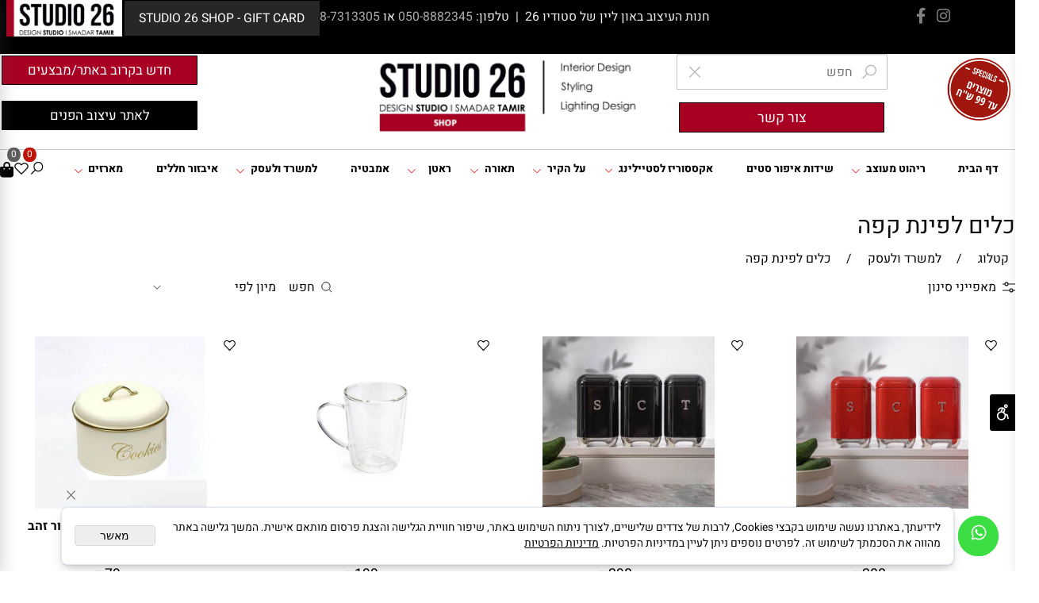

--- FILE ---
content_type: text/html
request_url: https://studio26shop.com/%D7%9C%D7%9E%D7%A9%D7%A8%D7%93-%D7%95%D7%9C%D7%A2%D7%A1%D7%A7/%D7%9B%D7%9C%D7%99%D7%9D-%D7%9C%D7%A4%D7%99%D7%A0%D7%AA-%D7%A7%D7%A4%D7%94
body_size: 208621
content:
<!doctype html>
<html style="direction:rtl;" lang="he" >
<head>
    <meta charset="utf-8" />
    
    <meta name="viewport" content="width=device-width, initial-scale=1.0" />
    
            <meta name="theme-color" content="#000000">
            <title>כלים לפינת קפה למשרד/לבית לרכישה אונליין עם משלוח - Studio 26</title>
            <meta name="description" content="כלים לפינת קפה להזמנה ב-סטודיו 26 (studio26shop), המקום המושלם לריהוט הבית שלכם! מבחר רחב של רהיטים איכותיים ומעוצבים, מתאימים לכל חדר וסגנון. " />
            <meta property="og:title" content="כלים לפינת קפה למשרד/לבית לרכישה אונליין עם משלוח - Studio 26" />
            <meta property="og:description" content="כלים לפינת קפה להזמנה ב-סטודיו 26 (studio26shop), המקום המושלם לריהוט הבית שלכם! מבחר רחב של רהיטים איכותיים ומעוצבים, מתאימים לכל חדר וסגנון. " />
            <meta property="og:site_name" content="Studio26Shop | סטודיו 26 שופ" />
            <meta property="og:url" content="https://studio26shop.com/למשרד-ולעסק/כלים-לפינת-קפה" />
            
            <meta property="og:type" content="website" />
            
        <script type="application/ld+json">
{
"@context": "https://schema.org",
"@type": "CollectionPage",
"@id": "https://studio26shop.com/למשרד-ולעסק/כלים-לפינת-קפה/#collectionpage",
"name": "כלים לפינת קפה למשרד/לבית לרכישה אונליין עם משלוח - Studio 26",
"url": "https://studio26shop.com/למשרד-ולעסק/כלים-לפינת-קפה",
"description": "כלים לפינת קפה להזמנה ב-סטודיו 26 (studio26shop), המקום המושלם לריהוט הבית שלכם! מבחר רחב של רהיטים איכותיים ומעוצבים, מתאימים לכל חדר וסגנון. ",
"publisher": {
  "@type": "Organization",
  "@id": "https://studio26shop.com//#organization",
  "name": "כלים לפינת קפה למשרד/לבית לרכישה אונליין עם משלוח - Studio 26",
  "url": "https://studio26shop.com/"
  }
}
        </script>

        <base href="https://studio26shop.com/">
  <script>
    (function () {
      var isMobile = window.matchMedia && window.matchMedia("(max-width: 768px)").matches;
      if (isMobile) document.documentElement.classList.add("SB_Body_Mobile_Mode");
      else document.documentElement.classList.add("SB_Body_Desktop_Mode");
    })();
  </script>

            
            <link rel="stylesheet" type="text/css" href="https://cdn.2all.co.il/web/Src/css/template97.css" media="all">
            
            <link href="DolevStyle.css?v2=349" rel="stylesheet" type="text/css" media="all" />
            <link href="https://cdn.2all.co.il/web/Src/css/SB_Fonts.css" rel="stylesheet" type="text/css" media="all" />
            <!-- SB_Google_Tag : Google Tag Manager --><script>(function(w,d,s,l,i){w[l]=w[l]||[];w[l].push({'gtm.start':new Date().getTime(),event:'gtm.js'});var f=d.getElementsByTagName(s)[0],j=d.createElement(s),dl=l!='dataLayer'?'&l='+l:'';j.async=true;j.src='https://www.googletagmanager.com/gtm.js?id='+i+dl;f.parentNode.insertBefore(j,f);})(window,document,'script','dataLayer','GTM-WV7272C9');</script><!-- End Google Tag Manager -->
        <!--  SB_Google_Tag :  Global site tag (gtag.js) - Google Analytics -->
        <script async src="https://www.googletagmanager.com/gtag/js?id=AW-1011931341"></script>
        <script>
        window.dataLayer = window.dataLayer || [];
        function gtag() { dataLayer.push(arguments); }
        gtag('js', new Date());

         
        //gtag('config', 'AW-1011931341', {'allow_enhanced_conversions':true});
        gtag('config', 'AW-1011931341');
        
        gtag('config', 'G-HSDHFTVHCW');
        
        function gtag_report_conversion(url) {
            try{
                var callback = function () {
                    if (typeof(url) != 'undefined') {
                        //window.location = url;
                    }
                };
                gtag('event', 'conversion', {'send_to': 'AW-1011931341/hbYeCL3OtaIBEM2xw-ID','event_callback': callback});
                // 'transaction_id': '','value': 1.0,'currency': 'ILS'
                return false;
            }
            catch (err) {console.log(err.message);}
        }
        function gtag_report_conversion_SB(name) {
            try{
                gtag('event', 'conversion', {'send_to': 'AW-1011931341/YZvvCJLCpfgYEM2xw-ID'});
                //,'transaction_id': '','value': 1.0,'currency': 'ILS'
                //return false;
            }catch (err) {console.log(err.message);}
        }

        


        </script>
        
        <!--  SB_Google_Tag : Facebook Pixel Code -->
        <script>
        !function (f, b, e, v, n, t, s) {
            if (f.fbq) return; n = f.fbq = function () { n.callMethod ? n.callMethod.apply(n, arguments) : n.queue.push(arguments) };
            if (!f._fbq) f._fbq = n; n.push = n; n.loaded = !0; n.version = '2.0';
            n.queue = []; t = b.createElement(e); t.async = !0;
            t.src = v; s = b.getElementsByTagName(e)[0];
            s.parentNode.insertBefore(t, s)
        } (window, document, 'script', 'https://connect.facebook.net/en_US/fbevents.js');
        fbq('init', "2369474336456354");
        fbq('track', 'PageView');
        </script>
        <noscript>
            <img height="1" width="1" style="display: none" src="https://www.facebook.com/tr?id=2369474336456354&ev=PageView&noscript=1" />
        </noscript>
        <!-- End Facebook Pixel Code -->
        
        <script>
        document.addEventListener('DOMContentLoaded', function () {
            var elements = document.querySelectorAll('div[data-inject-flashy-element]');
            elements.forEach(function (element) {
            var itemId = element.getAttribute('data-item-id');
            if (typeof j_GCat_PicID !== 'undefined' && j_GCat_PicID) {
                if (j_GCat_PicID>0)
                {
                        element.setAttribute('data-item-id', j_GCat_PicID);
                }
            }
            });
            'use strict'; (function (a, b, c) { if (!a.flashy) { a.flashy = function () { a.flashy.event && a.flashy.event(arguments), a.flashy.queue.push(arguments) }, a.flashy.queue = []; var d = document.getElementsByTagName('script')[0], e = document.createElement(b); e.src = c, e.async = !0, d.parentNode.insertBefore(e, d) } })(window, 'script', 'https://js.flashyapp.com/thunder.js'),
            flashy('init', 4241);

            setTimeout(function () {
                if ($('#ID_ProductPage').length > 0) {
                    $('#ID_ProductPage').append($('flashy-customer-reviews'));
                }
            }, 1500); 
        });
        </script>
        <link rel="canonical" href="https://studio26shop.com/למשרד-ולעסק/כלים-לפינת-קפה" />
        </head>
        
            <body  id="SB_BODY_MOBILE" class="SB_BODY SB_BODY_RTL  SB_Sticky_1 ">
                
                    <script src="https://cdn.2all.co.il/web/Src/JavaScript/JQuery2024/jquery-3.7.1.min.js" type="text/javascript"></script>
                    <header class="SB_Mobile_Header_Cont cssSb_ContainerFullWidth">
                                                                                                                                                                                                                                                                                                                                                                                                                                                                                                                                                                                                                                                                                                                                                                                                                                                                        <div class="container Css_Mobile_Top" style="min-height: 2px;">
        <!-- SB_Content_Top -->
        
<!--Content--><div class="clsDnD_Container clsBG_Fullwidth" style="background:#000000;" stylew="background:#000000;">
                <div class="row" style="">
                    <div class="col-md-2" style="padding:0px 8px 0px 8px;">
                        <div class="SB_Text_Container clsSB_HideMbl SB_Sort_Group_Fix_Nested_Container" style="padding: 10px 70px;" spellcheck="false" dir="rtl"><div class="SB_NoneEditable" style="margin-right: 5px; margin-left: 5px; display: inline-block;"><a class="SB_Inline_Links" href="https://www.instagram.com/studio26_shop/"> <span class="SB_Inline_Links"><span class="fa fa-instagram" style="font-size: 20px; color: #7f7f7f;"></span></span> </a><br></div>
<div class="SB_NoneEditable" style="margin-right: 5px; margin-left: 5px; display: inline-block;"><a target="_self" class="" href="https://www.facebook.com/studio26stshop/"><span class="fa fa-facebook" style="font-size: 20px; color: #7f7f7f;"></span></a><br></div>
<div class="SB_NoneEditable" style="margin-right: 5px; margin-left: 5px; display: inline-block;"><br></div>
</div>
                    </div><div class="SB_Elm_MinHeight col-md-8" style="padding: 0px 8px;">
                        <div class="SB_Text_Container InnerDnd" style="padding: 10px 0px; z-index: 2; margin-left: auto; margin-right: auto; display: table;" spellcheck="false" dir="rtl"><p style="text-align: center;"><span style="color: #ecf0f1;">חנות העיצוב באון ליין של סטודיו 26&nbsp; |&nbsp; טלפון: <a href="tel:050-8882345" class="">050-8882345</a> או<a href="tel:058-7313305" class=""> 058-7313305</a></span><br></p></div>
                    </div><div class="SB_Elm_MinHeight col-md-2 clsSB_HideMbl" style="padding: 0px 8px; height: 46.3906px;">
                        <div class="SB_Text_Container SB_Elm_PositionAbsolute ui-draggable-handle" style="background: rgb(39, 39, 39); padding: 10px 0px; width: 250px; position: absolute; z-index: 2; left: 159px; top: 1px;" spellcheck="false" dir="rtl"><a class="SB_Inline_Links" href="gift-card/gift-card"><p style="text-align: center;"><span style="color: #ffffff;">STUDIO 26 SHOP - GIFT CARD</span><br></p></a></div><div class="SB_Img_Container_Fix" style="margin-top: 0px; margin-bottom: 16px; display: inline-block; float: left;">  
                    <img class="SB_clsImg" src="489351_103.png" style="max-width: 100%; width: 148px; height: auto;" width="148px" height="">
				</div>
                    </div>
                </div>
            </div><div class="clsDnD_Container clsSB_HideMbl SB_Elm_Active" id="SB_39660" style=""><div class="row" style="">
            <div class="col-md-4" style="">
                <div class="SB_Text_Container" style="width: 270px; height: 36px; float: left; display: inline-block;"><form class="clsCatalogSearch_Form"><input class="clsCatalogSearch_Txt" type="text" placeholder="חפש" style="padding-right: 44px; padding-left: 44px;"><span class="clsCatalogSearch_Clear"><i class="las la-times" style="font-size:18px;"></i></span><span class="clsCatalogSearch_Icon"><i class="las la-search" style="font-size:18px;"></i></span></form></div><div class="SB_Img_Container_Fix" style="margin-top: 0px; margin-bottom: 16px; float: right; display: inline-block;"><a class="SB_Inline_Links" href="אקססוריז-לבית/מוצרים-עד-99-שח-">  
                    <img class="SB_clsImg" src="489351_1667.jpg" style="max-width: none; width: 95px; height: auto; max-height: none;" width="95px" height="" alt="מוצרים עד 99 שח" title="מוצרים עד 99 שח">
				</a></div>
            <a href="https://studio26shop.com/%D7%A6%D7%95%D7%A8-%D7%A7%D7%A9%D7%A8" class="btn btn-primary SB_Inline_Links" style="background: rgb(168, 0, 35); width: 237px; height: 24px; position: absolute; left: 1px; bottom: 1px; top: 60.625px;">
                <span class="SB_Text_Container" spellcheck="false" dir="rtl" style=""><span style="color: #ffffff; font-size: 18px;">צור קשר</span></span>
                </a></div>
            <div class="col-md-4 SB_Elm_MinHeight" style="padding: 0px 8px;">
                <div class="SB_Img_Container_Fix" style="margin: 0px auto 16px; display: table;"><a class="SB_Inline_Links" href="https://studio26shop.com/" style="width: 100%;">  
                    <img class="SB_clsImg" src="489351_139.jpg" style="max-width: 100%; width: 350px; height: auto;">
				</a></div>
            </div><div class="col-md-4" style=""><a href="מבצעים/מבצעים" class="btn btn-primary SB_Inline_Links" style="background: rgb(168, 0, 35); width: 225px; height: 24px; float: left; display: inline-block;">
                <span class="SB_Text_Container" spellcheck="false" dir="rtl" style=""><span style="color: #ffffff;">חדש בקרוב באתר/מבצעים</span></span>
                </a><a href="http://studio26st.com/" class="btn btn-primary SB_Inline_Links" style="background: rgb(0, 0, 0); margin-top: 18px; width: 225px; height: 24px; float: left; display: inline-block;" target="_blank">
                <span class="SB_Text_Container" spellcheck="false" dir="rtl" style=""><span style="color: #ffffff;">לאתר עיצוב הפנים</span></span>
                </a></div>
        </div></div><!--/Content-->  



<!-- /SB_Content_Top --></div>
                                                                                                                                                                                                                                                                                                                                                                                                                                                                                                                                                                                                                                                                                                                                                                                                                                                                    </header>
                                                                                                                                                                                                                                                                                                                                                                                                                                                                                                                                                                                                                                                                                                                                                                                                                                                                    
                                                                                                                                                                                                                                                                                                                                                                                                                                                                                                                                                                                                                                                                                                                                                                                                                                                                    <nav class="SB_Mobile_Header_Menu_TopPos cssSb_ContainerFullWidth">
                                                                                                                                                                                                                                                                                                                                                                                                                                                                                                                                                                                                                                                                                                                                                                                                                                                                        <div class="container Css_Mobile_Menu"><div class="sf-ma-ul-MobileMenu-DivConteiner"><ul class="sf-ma-ul sf-ma-ul-MobileMenu"><li class="sf-ma-li sf-ma-slide0" style="float:right;"><a class="sf-menu-mobile-btn0 sf-MA-OpenMenu" href="#" title="Menu" aria-label="Menu" onclick="javascript:return(false);"><span class="sf-ma-li-Icon fa fa-bars"  style="color:#141414;" ></span></a></li><li class="sf-ma-li sf-MA-Search" style="float:right;"><a href="#" title="חפש" aria-label="חפש" onclick="javascript:return(false);"><span class="sf-ma-li-Icon sf-ma-li-Icon-SVG" ><svg xmlns="http://www.w3.org/2000/svg" viewBox="0 0 32 32"><path d="M 19 3 C 13.488281 3 9 7.488281 9 13 C 9 15.394531 9.839844 17.589844 11.25 19.3125 L 3.28125 27.28125 L 4.71875 28.71875 L 12.6875 20.75 C 14.410156 22.160156 16.605469 23 19 23 C 24.511719 23 29 18.511719 29 13 C 29 7.488281 24.511719 3 19 3 Z M 19 5 C 23.429688 5 27 8.570313 27 13 C 27 17.429688 23.429688 21 19 21 C 14.570313 21 11 17.429688 11 13 C 11 8.570313 14.570313 5 19 5 Z"/></svg></span></a></li><li class="sf-ma-li sf-MA-Logo" style="margin-left: auto; margin-right: auto; display:inline-block;"><a href="DEFAULT.asp" title="Website logo" aria-label="Website logo" ><img src="489351_138.jpg" alt="Website logo"></a></li><li class="sf-ma-li sf-MA-Shopping" style="float:left;"><a href="#" onclick="javascript:return(false);" title="Cart" aria-label="Cart" ><div class="clsCat_Basket_Count">0</div><span class="sf-ma-li-Icon sf-ma-li-Icon-SVG" ><svg xmlns="http://www.w3.org/2000/svg" viewBox="0 0 32 32"><path d="M 16 3 C 13.253906 3 11 5.253906 11 8 L 11 9 L 6.0625 9 L 6 9.9375 L 5 27.9375 L 4.9375 29 L 27.0625 29 L 27 27.9375 L 26 9.9375 L 25.9375 9 L 21 9 L 21 8 C 21 5.253906 18.746094 3 16 3 Z M 16 5 C 17.65625 5 19 6.34375 19 8 L 19 9 L 13 9 L 13 8 C 13 6.34375 14.34375 5 16 5 Z M 7.9375 11 L 11 11 L 11 14 L 13 14 L 13 11 L 19 11 L 19 14 L 21 14 L 21 11 L 24.0625 11 L 24.9375 27 L 7.0625 27 Z"/></svg></span></a></li><li class="sf-ma-li sf-MA-WishList" style="float:left;"><a href="#" onclick="javascript:return(false);" title="Wishlist" aria-label="Wishlist" ><div class="clsCat_WishList_Count">0</div><span class="sf-ma-li-Icon sf-ma-li-Icon-SVG" ><svg xmlns="http://www.w3.org/2000/svg" viewBox="0 0 32 32"><path d="M 9.5 5 C 5.363281 5 2 8.402344 2 12.5 C 2 13.929688 2.648438 15.167969 3.25 16.0625 C 3.851563 16.957031 4.46875 17.53125 4.46875 17.53125 L 15.28125 28.375 L 16 29.09375 L 16.71875 28.375 L 27.53125 17.53125 C 27.53125 17.53125 30 15.355469 30 12.5 C 30 8.402344 26.636719 5 22.5 5 C 19.066406 5 16.855469 7.066406 16 7.9375 C 15.144531 7.066406 12.933594 5 9.5 5 Z M 9.5 7 C 12.488281 7 15.25 9.90625 15.25 9.90625 L 16 10.75 L 16.75 9.90625 C 16.75 9.90625 19.511719 7 22.5 7 C 25.542969 7 28 9.496094 28 12.5 C 28 14.042969 26.125 16.125 26.125 16.125 L 16 26.25 L 5.875 16.125 C 5.875 16.125 5.390625 15.660156 4.90625 14.9375 C 4.421875 14.214844 4 13.273438 4 12.5 C 4 9.496094 6.457031 7 9.5 7 Z"/></svg></span></a><div class="sf-MA-WishList-div"></div></li></ul><div class="clsCatalogSearch sf-MA-Search-div"><input class="clsCatalogSearch_Txt" type="text" title="חפש" aria-label="חפש" placeholder="חפש" role="searchbox"><span class="clsCatalogSearch_Clear"><svg xmlns="http://www.w3.org/2000/svg" viewBox="0 0 32 32"><path d="M 7.21875 5.78125 L 5.78125 7.21875 L 14.5625 16 L 5.78125 24.78125 L 7.21875 26.21875 L 16 17.4375 L 24.78125 26.21875 L 26.21875 24.78125 L 17.4375 16 L 26.21875 7.21875 L 24.78125 5.78125 L 16 14.5625 Z"/></svg></span><span class="clsCatalogSearch_Icon"><svg xmlns="http://www.w3.org/2000/svg" viewBox="0 0 32 32"><path d="M 19 3 C 13.488281 3 9 7.488281 9 13 C 9 15.394531 9.839844 17.589844 11.25 19.3125 L 3.28125 27.28125 L 4.71875 28.71875 L 12.6875 20.75 C 14.410156 22.160156 16.605469 23 19 23 C 24.511719 23 29 18.511719 29 13 C 29 7.488281 24.511719 3 19 3 Z M 19 5 C 23.429688 5 27 8.570313 27 13 C 27 17.429688 23.429688 21 19 21 C 14.570313 21 11 17.429688 11 13 C 11 8.570313 14.570313 5 19 5 Z"/></svg></span></div></div><div id="SB_Menu_2871" class="cls_div_menu_h"><UL class="sf-menu sf-js-disable sf-menu-rtl  sf-h-2 " id="DDMenuTop"><li class="sf-ma-li sf-MA-Shopping" style="float:left;"><a href="#" onclick="javascript:return(false);" title="Cart" aria-label="Cart" ><div class="clsCat_Basket_Count">0</div><span class="sf-ma-li-Icon fa fa-shopping-bag" ></span></a></li><li class="sf-ma-li sf-MA-WishList" style="float:left;"><a href="#" onclick="javascript:return(false);" title="Wishlist" aria-label="Wishlist" ><div class="clsCat_WishList_Count">0</div><span class="sf-ma-li-Icon sf-ma-li-Icon-SVG" ><svg xmlns="http://www.w3.org/2000/svg" viewBox="0 0 32 32"><path d="M 9.5 5 C 5.363281 5 2 8.402344 2 12.5 C 2 13.929688 2.648438 15.167969 3.25 16.0625 C 3.851563 16.957031 4.46875 17.53125 4.46875 17.53125 L 15.28125 28.375 L 16 29.09375 L 16.71875 28.375 L 27.53125 17.53125 C 27.53125 17.53125 30 15.355469 30 12.5 C 30 8.402344 26.636719 5 22.5 5 C 19.066406 5 16.855469 7.066406 16 7.9375 C 15.144531 7.066406 12.933594 5 9.5 5 Z M 9.5 7 C 12.488281 7 15.25 9.90625 15.25 9.90625 L 16 10.75 L 16.75 9.90625 C 16.75 9.90625 19.511719 7 22.5 7 C 25.542969 7 28 9.496094 28 12.5 C 28 14.042969 26.125 16.125 26.125 16.125 L 16 26.25 L 5.875 16.125 C 5.875 16.125 5.390625 15.660156 4.90625 14.9375 C 4.421875 14.214844 4 13.273438 4 12.5 C 4 9.496094 6.457031 7 9.5 7 Z"/></svg></span></a><div class="sf-MA-WishList-div"></div></li><li class="sf-ma-li sf-MA-Search  sf-MA-Search-For_desktop" style="float:left;" aria-label="חפש"><a href="#" onclick="javascript:return(false);" title="חפש" ><span class="sf-ma-li-Icon sf-ma-li-Icon-SVG" ><svg xmlns="http://www.w3.org/2000/svg" viewBox="0 0 32 32"><path d="M 19 3 C 13.488281 3 9 7.488281 9 13 C 9 15.394531 9.839844 17.589844 11.25 19.3125 L 3.28125 27.28125 L 4.71875 28.71875 L 12.6875 20.75 C 14.410156 22.160156 16.605469 23 19 23 C 24.511719 23 29 18.511719 29 13 C 29 7.488281 24.511719 3 19 3 Z M 19 5 C 23.429688 5 27 8.570313 27 13 C 27 17.429688 23.429688 21 19 21 C 14.570313 21 11 17.429688 11 13 C 11 8.570313 14.570313 5 19 5 Z"/></svg></span></a><div class="clsCatalogSearch sf-MA-Search-div"><input class="clsCatalogSearch_Txt" type="text" title="חפש" aria-label="חפש" placeholder="חפש" role="searchbox"><span class="clsCatalogSearch_Clear"><svg xmlns="http://www.w3.org/2000/svg" viewBox="0 0 32 32"><path d="M 7.21875 5.78125 L 5.78125 7.21875 L 14.5625 16 L 5.78125 24.78125 L 7.21875 26.21875 L 16 17.4375 L 24.78125 26.21875 L 26.21875 24.78125 L 17.4375 16 L 26.21875 7.21875 L 24.78125 5.78125 L 16 14.5625 Z"/></svg></span><span class="clsCatalogSearch_Icon"><svg xmlns="http://www.w3.org/2000/svg" viewBox="0 0 32 32"><path d="M 19 3 C 13.488281 3 9 7.488281 9 13 C 9 15.394531 9.839844 17.589844 11.25 19.3125 L 3.28125 27.28125 L 4.71875 28.71875 L 12.6875 20.75 C 14.410156 22.160156 16.605469 23 19 23 C 24.511719 23 29 18.511719 29 13 C 29 7.488281 24.511719 3 19 3 Z M 19 5 C 23.429688 5 27 8.570313 27 13 C 27 17.429688 23.429688 21 19 21 C 14.570313 21 11 17.429688 11 13 C 11 8.570313 14.570313 5 19 5 Z"/></svg></span></div></li><LI id="LI_H_145311"><a href="https://studio26shop.com/" target="_self" id="LI_A_145311" class="sf-a">דף הבית</a></LI><LI id="LI_H_108842"><a href="" target="_self" id="LI_A_108842" class="sf-a">ריהוט מעוצב</a><UL isFirstUL="1"><LI id="LI_H_108808"><a href="https://studio26shop.com/קונסולות-ושידות" target="_self" class="sf-a">קונסולות-שידות-ויטרינות</a><UL isFirstUL="0"><LI id="LI_H_150181"><a href="https://studio26shop.com/קונסולות-לבית-ולכניסה" target="_self" class="sf-a">קונסולות לבית ולכניסה</a><UL isFirstUL="0"><LI id="LI_H_150184"><a href="https://studio26shop.com/קונסולות-לבית-ולכניסה/קונסולות-עץ-ומתכת" target="_self" class="sf-a">קונסולות עץ ומתכת</a></LI><LI id="LI_H_150182"><a href="https://studio26shop.com/קונסולות-לבית-ולכניסה/קונסולות-ברזל-/-מתכת" target="_self" id="LI_A_150182" class="sf-a">קונסולות ברזל  / מתכת</a></LI><LI id="LI_H_150183"><a href="https://studio26shop.com/קונסולות-לבית-ולכניסה/קונסולות-עץ" target="_self" id="LI_A_150183" class="sf-a">קונסולות עץ</a></LI><LI id="LI_H_203189"><a href="https://studio26shop.com/קונסולות-לבית-ולכניסה/קונסולות-נפתחות" target="_self" id="LI_A_203189" class="sf-a">קונסולות נפתחות</a></LI><LI id="LI_H_150612"><a href="https://studio26shop.com/%d7%9e%d7%90%d7%9e%d7%a8%d7%99%d7%9d/%d7%90%d7%99%d7%9a-%d7%9c%d7%91%d7%97%d7%95%d7%a8-%d7%90%d7%aa-%d7%94%d7%a7%d7%95%d7%a0%d7%a1%d7%95%d7%9c%d7%94-%d7%94%d7%a0%d7%9b%d7%95%d7%a0%d7%94" target="_self" id="LI_A_150612" class="sf-a">איך לבחור קונסולה</a></LI></UL></LI><LI id="LI_H_108811"><a href="https://studio26shop.com/קונסולות-ושידות/שידות" target="_self" id="LI_A_108811" class="sf-a">שידות</a></LI><LI id="LI_H_132220"><a href="https://studio26shop.com/קונסולות-ושידות/ויטרינות" target="_self" id="LI_A_132220" class="sf-a">ויטרינות</a></LI><LI id="LI_H_108835"><a href="https://studio26shop.com/חבילות-עיצוב-ושילובים/קונסולות-בהזמנה-אישית-חדש" target="_self" id="LI_A_108835" class="sf-a">נגרות בהזמנה אישית</a></LI></UL></LI><LI id="LI_H_267866"><a href="https://studio26shop.com/קונסולות-ושידות/מזנונים" target="_self" id="LI_A_267866" class="sf-a">מזנונים</a></LI><LI id="LI_H_108812"><a href="https://studio26shop.com/ישיבה" target="_self" id="LI_A_108812" class="sf-a">ישיבה</a><UL isFirstUL="0"><LI id="LI_H_228713"><a href="https://studio26shop.com/ישיבה/ספות" target="_self" class="sf-a">ספות</a></LI><LI id="LI_H_251743"><a href="https://studio26shop.com/כורסאות-ראשי" target="_self" id="LI_A_251743" class="sf-a">כורסאות ראשי</a><UL isFirstUL="0"><LI id="LI_H_251748"><a href="https://studio26shop.com/כורסאות-ראשי/כורסאות" target="_self" class="sf-a">כורסאות</a></LI><LI id="LI_H_251744"><a href="https://studio26shop.com/כורסאות-ראשי/כורסאות-לחדר-שינה" target="_self" id="LI_A_251744" class="sf-a">כורסאות לחדר שינה</a></LI><LI id="LI_H_251746"><a href="https://studio26shop.com/כורסאות-ראשי/כורסאות-ראטן" target="_self" id="LI_A_251746" class="sf-a">כורסאות ראטן</a></LI><LI id="LI_H_251745"><a href="https://studio26shop.com/כורסאות-ראשי/כורסאות-למשרד" target="_self" id="LI_A_251745" class="sf-a">כורסאות למשרד</a></LI><LI id="LI_H_255201"><a href="https://studio26shop.com/כורסאות-ראשי/כורסאות-נדנדה" target="_self" id="LI_A_255201" class="sf-a">כורסאות נדנדה</a></LI></UL></LI><LI id="LI_H_141190"><a href="https://studio26shop.com/ישיבה/כיסאות-וכיסאות-בר" target="_self" id="LI_A_141190" class="sf-a">כיסאות בר</a></LI><LI id="LI_H_150795"><a href="https://studio26shop.com/ישיבה/כיסאות" target="_self" id="LI_A_150795" class="sf-a">כיסאות</a></LI><LI id="LI_H_108817"><a href="https://studio26shop.com/הדומים-וספסלים" target="_self" id="LI_A_108817" class="sf-a">הדומים </a></LI><LI id="LI_H_134483"><a href="https://studio26shop.com/ישיבה/ספסלים" target="_self" id="LI_A_134483" class="sf-a">ספסלים</a></LI><LI id="LI_H_249573"><a href="https://studio26shop.com/ספסלים-ראשי/ספסלי-עץ" target="_self" id="LI_A_249573" class="sf-a">ספסלי עץ</a></LI><LI id="LI_H_194556"><a href="https://studio26shop.com/ישיבה/ספסלי-אחסון" target="_self" id="LI_A_194556" class="sf-a">ספסלי אחסון</a></LI><LI id="LI_H_249572"><a href="https://studio26shop.com/ספסלים-ראשי/ספסלים-לחדר-שינה" target="_self" id="LI_A_249572" class="sf-a">ספסלים לחדר שינה</a></LI><LI id="LI_H_121716"><a href="https://studio26shop.com/ישיבה/פופים" target="_self" id="LI_A_121716" class="sf-a">פופים</a></LI><LI id="LI_H_148156"><a href="https://studio26shop.com/ישיבה/סטולים-/-שרפרפים" target="_self" id="LI_A_148156" class="sf-a">סטולים / שרפרפים</a></LI></UL></LI><LI id="LI_H_108814"><a href="https://studio26shop.com/שולחנות" target="_self" id="LI_A_108814" class="sf-a">שולחנות</a><UL isFirstUL="0"><LI id="LI_H_108815"><a href="https://studio26shop.com/שולחנות/שולחנות-קפה" target="_self" class="sf-a">שולחנות קפה</a></LI><LI id="LI_H_190283"><a href="https://studio26shop.com/שולחנות/שולחנות-סלון" target="_self" id="LI_A_190283" class="sf-a">שולחנות סלון</a></LI><LI id="LI_H_190284"><a href="https://studio26shop.com/שולחנות/שולחן-צד-/-נשכנים" target="_self" id="LI_A_190284" class="sf-a">שולחן צד / נשכנים</a></LI><LI id="LI_H_190285"><a href="https://studio26shop.com/שולחנות/שולחנות-פינת-אוכל" target="_self" id="LI_A_190285" class="sf-a">שולחנות פינת אוכל</a></LI><LI id="LI_H_274046"><a href="https://studio26shop.com/שולחנות/שולחנות-סלון-עגולים" target="_self" id="LI_A_274046" class="sf-a">שולחנות סלון עגולים</a></LI></UL></LI><LI id="LI_H_195111"><a href="https://studio26shop.com/חדר-שינה" target="_self" id="LI_A_195111" class="sf-a">חדר שינה</a><UL isFirstUL="0"><LI id="LI_H_195113"><a href="https://studio26shop.com/חדר-שינה/מיטות" target="_self" class="sf-a">מיטות</a></LI><LI id="LI_H_249581"><a href="https://studio26shop.com/חדר-שינה/שידות-צד" target="_self" id="LI_A_249581" class="sf-a">שידות צד</a></LI><LI id="LI_H_249580"><a href="https://studio26shop.com/ספסלים-ראשי/ספסלים-לחדר-שינה" target="_self" id="LI_A_249580" class="sf-a">ספסלים לחדר שינה</a></LI></UL></LI></UL></LI><LI id="LI_H_217777"><a href="https://studio26shop.com/שידות-איפור/שידות-איפור-סטים" target="_self" id="LI_A_217777" class="sf-a">שידות איפור סטים</a></LI><LI id="LI_H_108843"><a href="" target="_self" id="LI_A_108843" class="sf-a">אקססוריז  לסטיילינג</a><UL isFirstUL="0"><LI id="LI_H_127659"><a href="https://studio26shop.com/אקססוריז-לבית/מוצרים-עד-99-שח-" target="_self" class="sf-a">המתנה המושלמת</a></LI><LI id="LI_H_108821"><a href="https://studio26shop.com/אקססוריז-לבית" target="_self" id="LI_A_108821" class="sf-a">אקססוריז לבית</a><UL isFirstUL="0"><LI id="LI_H_108822"><a href="https://studio26shop.com/אקססוריז-לבית/אקססוריז-לבית" target="_self" class="sf-a">אקססוריז לבית</a></LI><LI id="LI_H_124752"><a href="https://studio26shop.com/אקססוריז-לבית/אגרטלים-וואזות" target="_self" id="LI_A_124752" class="sf-a">אגרטלים וואזות</a></LI><LI id="LI_H_216429"><a href="https://studio26shop.com/אקססוריז-לבית/ספרי-מותגים" target="_self" id="LI_A_216429" class="sf-a">ספרי מותגים</a></LI><LI id="LI_H_191466"><a href="https://studio26shop.com/אקססוריז-לבית/פסלים" target="_self" id="LI_A_191466" class="sf-a">פסלים</a></LI><LI id="LI_H_190841"><a href="https://studio26shop.com/אקססוריז-לבית/מגשים" target="_self" id="LI_A_190841" class="sf-a">מגשים</a></LI><LI id="LI_H_141165"><a href="https://studio26shop.com/אקססוריז-לבית/כלי-שחמט" target="_self" id="LI_A_141165" class="sf-a">כלי שחמט</a></LI><LI id="LI_H_132155"><a href="https://studio26shop.com/אקססוריז-לבית/נרות-ומפיצי-ריח" target="_self" id="LI_A_132155" class="sf-a">נרות ומפיצי ריח</a></LI><LI id="LI_H_121271"><a href="https://studio26shop.com/אקססוריז-לבית/מטבח-ואירוח" target="_self" id="LI_A_121271" class="sf-a">מטבח ואירוח</a></LI><LI id="LI_H_169386"><a href="https://studio26shop.com/אקססוריז-לבית/ספר-קופסא" target="_self" id="LI_A_169386" class="sf-a">ספר קופסא</a></LI><LI id="LI_H_108823"><a href="https://studio26shop.com/אקססוריז-לבית/מעמדים-לעציצים" target="_self" id="LI_A_108823" class="sf-a">מעמדים לעציצים</a></LI><LI id="LI_H_190843"><a href="" target="_self" id="LI_A_190843" class="sf-a">ילדים</a><UL isFirstUL="0"><LI id="LI_H_180969"><a href="https://studio26shop.com/אקססוריז-לבית/תמונות-לחדרי-ילדים-ונוער" target="_self" class="sf-a">תמונות לחדרי ילדים ונוער</a></LI><LI id="LI_H_190845"><a href="https://studio26shop.com/אקססוריז-לבית/שטיחים" target="_self" id="LI_A_190845" class="sf-a">שטיחים</a></LI><LI id="LI_H_190847"><a href="https://studio26shop.com/אקססוריז-לבית/מעצורי-דלת" target="_self" id="LI_A_190847" class="sf-a">מעצורי דלת</a></LI><LI id="LI_H_190846"><a href="https://studio26shop.com/אקססוריז-לבית/כריות" target="_self" id="LI_A_190846" class="sf-a">כריות</a></LI><LI id="LI_H_190848"><a href="https://studio26shop.com/אקססוריז-לבית/תלייה-לקיר" target="_self" id="LI_A_190848" class="sf-a">תלייה לקיר</a></LI><LI id="LI_H_190844"><a href="https://studio26shop.com/אקססוריז-לבית/סלי-קש" target="_self" id="LI_A_190844" class="sf-a">סלי קש</a></LI><LI id="LI_H_135950"><a href="https://studio26shop.com/אקססוריז-לבית/לוכדי-חלומות-ומקרמה" target="_self" id="LI_A_135950" class="sf-a">לוכדי חלומות ומקרמה</a></LI></UL></LI><LI id="LI_H_108824"><a href="https://studio26shop.com/אקססוריז-לבית/תליה-על-הקיר" target="_self" id="LI_A_108824" class="sf-a">תליה על הקיר</a></LI><LI id="LI_H_119955"><a href="https://studio26shop.com/על-הקיר/קולבים-ומתלים" target="_self" id="LI_A_119955" class="sf-a">קולבים ומתלים</a></LI><LI id="LI_H_144765"><a href="https://studio26shop.com/חבילות-עיצוב-ושילובים/יודאיקה" target="_self" id="LI_A_144765" class="sf-a">יודאיקה</a></LI><LI id="LI_H_118540"><a href="https://studio26shop.com/אקססוריז-לבית/מתנות-לחג" target="_self" id="LI_A_118540" class="sf-a">מתנות לחג</a></LI><LI id="LI_H_137913"><a href="https://studio26shop.com/gift-card/gift-card" target="_self" id="LI_A_137913" class="sf-a">GIFT CARD</a></LI></UL></LI><LI id="LI_H_108827"><a href="https://studio26shop.com/טכסטיל" target="_self" id="LI_A_108827" class="sf-a">טכסטיל</a><UL isFirstUL="0"><LI id="LI_H_149693"><a href="https://studio26shop.com/כריות" target="_self" class="sf-a">כריות</a><UL isFirstUL="0"><LI id="LI_H_149694"><a href="https://studio26shop.com/כריות/כריות-נוי" target="_self" class="sf-a">כריות נוי</a></LI><LI id="LI_H_149695"><a href="https://studio26shop.com/כריות/כריות-רקומות" target="_self" id="LI_A_149695" class="sf-a">כריות רקומות</a></LI><LI id="LI_H_149696"><a href="https://studio26shop.com/כריות/כריות-חלקות" target="_self" id="LI_A_149696" class="sf-a">כריות חלקות</a></LI><LI id="LI_H_149778"><a href="https://studio26shop.com/כריות/כריות-עגולות" target="_self" id="LI_A_149778" class="sf-a">כריות עגולות</a></LI></UL></LI><LI id="LI_H_124555"><a href="https://studio26shop.com/אקססוריז-לבית/מצעים" target="_self" id="LI_A_124555" class="sf-a">מצעים</a></LI><LI id="LI_H_110364"><a href="https://studio26shop.com/טכסטיל/שטיחים" target="_self" id="LI_A_110364" class="sf-a">שטיחים</a></LI><LI id="LI_H_110570"><a href="https://studio26shop.com/טכסטיל/פופים" target="_self" id="LI_A_110570" class="sf-a">פופים</a></LI><LI id="LI_H_135459"><a href="https://studio26shop.com/טכסטיל/מגבות" target="_self" id="LI_A_135459" class="sf-a">מגבות</a></LI></UL></LI><LI id="LI_H_108825"><a href="https://studio26shop.com/צמחייה-מלאכותית" target="_self" id="LI_A_108825" class="sf-a">צמחייה מלאכותית</a><UL isFirstUL="0"><LI id="LI_H_110739"><a href="https://studio26shop.com/צמחייה-מלאכותית/עציצים-ירוקים" target="_self" class="sf-a">עציצים ירוקים</a></LI><LI id="LI_H_108826"><a href="https://studio26shop.com/צמחייה-מלאכותית/צמחייה-מלאכותית" target="_self" id="LI_A_108826" class="sf-a">צמחייה מלאכותית</a></LI><LI id="LI_H_110974"><a href="https://studio26shop.com/אקססוריז-לבית/מעמדים-לעציצים" target="_self" id="LI_A_110974" class="sf-a">מעמדים לעציצים</a></LI></UL></LI></UL></LI><LI id="LI_H_108819"><a href="https://studio26shop.com/על-הקיר" target="_self" id="LI_A_108819" class="sf-a">על הקיר</a><UL isFirstUL="0"><LI id="LI_H_110733"><a href="https://studio26shop.com/תמונות" target="_self" class="sf-a">תמונות</a><UL isFirstUL="0"><LI id="LI_H_119967"><a href="https://studio26shop.com/תמונות/תמונות-לסלון" target="_self" class="sf-a">תמונות לסלון</a></LI><LI id="LI_H_110737"><a href="https://studio26shop.com/תמונות/תמונות-לחדרי-נוער" target="_self" id="LI_A_110737" class="sf-a">תמונות לחדרי נוער</a></LI><LI id="LI_H_110736"><a href="https://studio26shop.com/תמונות/תמונות-לחדרי-ילדים" target="_self" id="LI_A_110736" class="sf-a">תמונות לחדרי ילדים</a></LI><LI id="LI_H_110735"><a href="https://studio26shop.com/תמונות/תמונות-בסגנון-נורדי" target="_self" id="LI_A_110735" class="sf-a">תמונות בסגנון נורדי</a></LI><LI id="LI_H_282882"><a href="https://studio26shop.com/תמונות/תמונות-יודאיקה-וברכות" target="_self" id="LI_A_282882" class="sf-a">תמונות יודאיקה וברכות</a></LI></UL></LI><LI id="LI_H_108820"><a href="https://studio26shop.com/על-הקיר/מראות" target="_self" id="LI_A_108820" class="sf-a">מראות</a></LI><LI id="LI_H_156981"><a href="https://studio26shop.com/סוגי-מראות" target="_self" id="LI_A_156981" class="sf-a">סוגי מראות</a><UL isFirstUL="0"><LI id="LI_H_156982"><a href="https://studio26shop.com/סוגי-מראות/מראות-עגולות" target="_self" class="sf-a">מראות עגולות</a></LI><LI id="LI_H_229103"><a href="https://studio26shop.com/סוגי-מראות/מראות-מסגרת-עץ" target="_self" id="LI_A_229103" class="sf-a">מראות מסגרת עץ</a></LI><LI id="LI_H_193651"><a href="https://studio26shop.com/סוגי-מראות/מראות-אמורפיות" target="_self" id="LI_A_193651" class="sf-a">מראות אמורפיות</a></LI><LI id="LI_H_156983"><a href="https://studio26shop.com/סוגי-מראות/מראות-מרובעות" target="_self" id="LI_A_156983" class="sf-a">מראות מרובעות</a></LI><LI id="LI_H_156984"><a href="https://studio26shop.com/סוגי-מראות/מראות-גוף" target="_self" id="LI_A_156984" class="sf-a">מראות גוף</a></LI><LI id="LI_H_156985"><a href="https://studio26shop.com/סוגי-מראות/מראות-מיוחדות" target="_self" id="LI_A_156985" class="sf-a">מראות מיוחדות</a></LI><LI id="LI_H_156987"><a href="https://studio26shop.com/סוגי-מראות/מראות-אובליות" target="_self" id="LI_A_156987" class="sf-a">מראות אובליות</a></LI><LI id="LI_H_244052"><a href="https://studio26shop.com/סוגי-מראות/מראות-מחולקות" target="_self" id="LI_A_244052" class="sf-a">מראות מחולקות</a></LI><LI id="LI_H_156988"><a href="https://studio26shop.com/סוגי-מראות/מראות-סולם" target="_self" id="LI_A_156988" class="sf-a">מראות סולם</a></LI><LI id="LI_H_156989"><a href="https://studio26shop.com/סוגי-מראות/מראות-מדפים" target="_self" id="LI_A_156989" class="sf-a">מראות מדפים</a></LI><LI id="LI_H_156990"><a href="https://studio26shop.com/סוגי-מראות/מראות-שולחן" target="_self" id="LI_A_156990" class="sf-a">מראות שולחן</a></LI><LI id="LI_H_156986"><a href="https://studio26shop.com/סוגי-מראות/מראות-במבוק" target="_self" id="LI_A_156986" class="sf-a">מראות במבוק</a></LI></UL></LI><LI id="LI_H_251687"><a href="" target="_self" id="LI_A_251687" class="sf-a">שעונים</a><UL isFirstUL="0"><LI id="LI_H_110366"><a href="https://studio26shop.com/על-הקיר/שעונים" target="_self" class="sf-a">שעונים</a></LI><LI id="LI_H_249491"><a href="https://studio26shop.com/על-הקיר/שעון-קיר-לסלון" target="_self" id="LI_A_249491" class="sf-a">שעון קיר לסלון</a></LI><LI id="LI_H_249492"><a href="https://studio26shop.com/על-הקיר/שעון-קיר-למטבח" target="_self" id="LI_A_249492" class="sf-a">שעון קיר למטבח</a></LI><LI id="LI_H_249494"><a href="https://studio26shop.com/על-הקיר/שעון-שולחני" target="_self" id="LI_A_249494" class="sf-a">שעון שולחני</a></LI><LI id="LI_H_249493"><a href="https://studio26shop.com/על-הקיר/שעון-קיר-לחדר-שינה" target="_self" id="LI_A_249493" class="sf-a">שעון קיר לחדר שינה</a></LI></UL></LI><LI id="LI_H_251700"><a href="" target="_self" id="LI_A_251700" class="sf-a">מדפים </a><UL isFirstUL="0"><LI id="LI_H_110565"><a href="https://studio26shop.com/על-הקיר/מדפים" target="_self" class="sf-a">מדפים</a></LI><LI id="LI_H_251698"><a href="https://studio26shop.com/על-הקיר/מדפים-למטבח" target="_self" id="LI_A_251698" class="sf-a">מדפים למטבח</a></LI><LI id="LI_H_251696"><a href="https://studio26shop.com/על-הקיר/מדפי-מתכת" target="_self" id="LI_A_251696" class="sf-a">מדפי מתכת</a></LI><LI id="LI_H_251697"><a href="https://studio26shop.com/על-הקיר/מדפים-לספרים" target="_self" id="LI_A_251697" class="sf-a">מדפים לספרים</a></LI><LI id="LI_H_251695"><a href="https://studio26shop.com/על-הקיר/מדפי-עץ" target="_self" id="LI_A_251695" class="sf-a">מדפי עץ</a></LI><LI id="LI_H_251699"><a href="https://studio26shop.com/על-הקיר/יחידות-/-ארונות-מדפים" target="_self" id="LI_A_251699" class="sf-a">יחידות / ארונות מדפים</a></LI></UL></LI><LI id="LI_H_110569"><a href="https://studio26shop.com/על-הקיר/סולמות" target="_self" id="LI_A_110569" class="sf-a">סולמות</a></LI><LI id="LI_H_110566"><a href="https://studio26shop.com/על-הקיר/מזוזות" target="_self" id="LI_A_110566" class="sf-a">מזוזות</a></LI><LI id="LI_H_218088"><a href="https://studio26shop.com/על-הקיר/דקורציה-לקיר" target="_self" id="LI_A_218088" class="sf-a">דקורציה לקיר</a></LI></UL></LI><LI id="LI_H_108838"><a href="https://studio26shop.com/תאורה" target="_self" id="LI_A_108838" class="sf-a">תאורה</a><UL isFirstUL="0"><LI id="LI_H_110568"><a href="https://studio26shop.com/תאורה/צמודי-תיקרה" target="_self" class="sf-a">צמודי תיקרה</a></LI><LI id="LI_H_108839"><a href="https://studio26shop.com/תאורה/תאורה-תלויה" target="_self" id="LI_A_108839" class="sf-a">תאורה תלויה</a></LI><LI id="LI_H_108840"><a href="https://studio26shop.com/תאורה/מנורות-קיר" target="_self" id="LI_A_108840" class="sf-a">מנורות קיר</a></LI><LI id="LI_H_110567"><a href="https://studio26shop.com/תאורה/תאורת-עמידה" target="_self" id="LI_A_110567" class="sf-a">תאורת עמידה</a></LI><LI id="LI_H_185296"><a href="https://studio26shop.com/תאורה/מנורות-שולחן" target="_self" id="LI_A_185296" class="sf-a">מנורות שולחן</a></LI></UL></LI><LI id="LI_H_108836"><a href="https://studio26shop.com/מוצרי-ראטן" target="_self" id="LI_A_108836" class="sf-a">ראטן </a><UL isFirstUL="0"><LI id="LI_H_108837"><a href="https://studio26shop.com/מוצרי-ראטן/ראטן" target="_self" class="sf-a">ראטן וקש</a></LI><LI id="LI_H_133923"><a href="https://studio26shop.com/מוצרי-ראטן/סלים-סלסלאות-קופסאות" target="_self" id="LI_A_133923" class="sf-a">סלים - סלסלאות - קופסאות</a></LI><LI id="LI_H_143842"><a href="https://studio26shop.com/מוצרי-ראטן/ישיבה-ראטן" target="_self" id="LI_A_143842" class="sf-a">ישיבה ראטן</a></LI><LI id="LI_H_144215"><a href="https://studio26shop.com/מוצרי-ראטן/תאורה-ראטן" target="_self" id="LI_A_144215" class="sf-a">תאורה ראטן</a></LI></UL></LI><LI id="LI_H_110572"><a href="https://studio26shop.com/מוצרי-אמבטיה/אמבטיה" target="_self" id="LI_A_110572" class="sf-a">אמבטיה</a></LI><LI id="LI_H_153084"><a href="https://studio26shop.com/למשרד-ולעסק" target="_self" id="LI_A_153084" class="sf-a">למשרד ולעסק</a><UL isFirstUL="0"><LI id="LI_H_169765"><a href="https://studio26shop.com/למשרד-ולעסק/ריהוט-משלים-למשרד" target="_self" class="sf-a">ריהוט משלים למשרד</a></LI><LI id="LI_H_153087"><a href="https://studio26shop.com/למשרד-ולעסק/כלי-נוי" target="_self" id="LI_A_153087" class="sf-a">כלי נוי</a></LI><LI id="LI_H_153088"><a href="https://studio26shop.com/למשרד-ולעסק/אביזרים-לחדרי-שרותים" target="_self" id="LI_A_153088" class="sf-a">לחדרי שרותים</a></LI><LI id="LI_H_153089"><a href="https://studio26shop.com/למשרד-ולעסק/פחים" target="_self" id="LI_A_153089" class="sf-a">פחים</a></LI><LI id="LI_H_153090" class="active" ><a href="https://studio26shop.com/למשרד-ולעסק/כלים-לפינת-קפה" target="_self" id="LI_A_153090" class="sf-a">כלים לפינת קפה</a></LI><LI id="LI_H_153091"><a href="https://studio26shop.com/למשרד-ולעסק/כלי-מטבח" target="_self" id="LI_A_153091" class="sf-a">כלי מטבח</a></LI><LI id="LI_H_153092"><a href="https://studio26shop.com/למשרד-ולעסק/שעונים" target="_self" id="LI_A_153092" class="sf-a">שעונים</a></LI><LI id="LI_H_153093"><a href="https://studio26shop.com/למשרד-ולעסק/תמונות" target="_self" id="LI_A_153093" class="sf-a">תמונות</a></LI></UL></LI><LI id="LI_H_110121"><a href="http://studio26st.com/online-design" target="_blank" id="LI_A_110121" class="sf-a">איבזור חללים</a></LI><LI id="LI_H_108834"><a href="https://studio26shop.com/חבילות-עיצוב-ושילובים" target="_self" id="LI_A_108834" class="sf-a">מארזים</a><UL isFirstUL="0"><LI id="LI_H_230367"><a href="https://studio26shop.com/חבילות-עיצוב-ושילובים/חנוכה" target="_self" class="sf-a">חנוכה</a></LI><LI id="LI_H_110744"><a href="https://studio26shop.com/חבילות-עיצוב-ושילובים/חבילות-עיצוב-לבית" target="_self" id="LI_A_110744" class="sf-a">חבילות עיצוב לבית</a></LI><LI id="LI_H_108833"><a href="https://studio26shop.com/חבילות-עיצוב-ושילובים/סטים-לחדרי-רחצה" target="_self" id="LI_A_108833" class="sf-a">סטים לחדרי רחצה</a></LI><LI id="LI_H_110571"><a href="https://studio26shop.com/חבילות-עיצוב-ושילובים/מארזי-טיפוח-ואוירה" target="_self" id="LI_A_110571" class="sf-a">מארזי טיפוח ואוירה</a></LI><LI id="LI_H_157000"><a href="https://studio26shop.com/חבילות-עיצוב-ושילובים/מארזי-טו-בשבט-2022" target="_self" id="LI_A_157000" class="sf-a">מארזי טו בשבט  </a></LI><LI id="LI_H_157427"><a href="https://studio26shop.com/חבילות-עיצוב-ושילובים/מארזי-יום-המשפחה" target="_self" id="LI_A_157427" class="sf-a">מארזי טו באב </a></LI><LI id="LI_H_161716"><a href="https://studio26shop.com/חבילות-עיצוב-ושילובים/פסח-2022" target="_self" id="LI_A_161716" class="sf-a">פסח </a></LI></UL></LI></UL></div></div>
                                                                                                                                                                                                                                                                                                                                                                                                                                                                                                                                                                                                                                                                                                                                                                                                                                                                    </nav>
                                                                                                                                                                                                                                                                                                                                                                                                                                                                                                                                                                                                                                                                                                                                                                                                                                                                    
                                                                                                                                                                                                                                                                                                                                                                                                                                                                                                                                                                                                                                                                                                                                                                                                                                                                    <!--[if lt IE 9]><style type="text/css">.container{width:1300px;}</style><![endif]-->
                                                                                                                                                                                                                                                                                                                                                                                                                                                                                                                                                                                                                                                                                                                                                                                                                                                                    <style>
                                                                                                                                                                                                                                                                                                                                                                                                                                                                                                                                                                                                                                                                                                                                                                                                                                                                        .Css_Mobile_Top, .Css_Mobile_Header2, .SB_Mobile_Menu_Container, .cls_SB_RMenu, .Css_Mobile_PageContent, .SB_Mobile_LMenu_Container, .Css_Mobile_Footer {
                                                                                                                                                                                                                                                                                                                                                                                                                                                                                                                                                                                                                                                                                                                                                                                                                                                                            position: relative;
                                                                                                                                                                                                                                                                                                                                                                                                                                                                                                                                                                                                                                                                                                                                                                                                                                                                        }

                                                                                                                                                                                                                                                                                                                                                                                                                                                                                                                                                                                                                                                                                                                                                                                                                                                                        @media (min-width: 768px) and (max-width:1300px) {
                                                                                                                                                                                                                                                                                                                                                                                                                                                                                                                                                                                                                                                                                                                                                                                                                                                                            HTML {
                                                                                                                                                                                                                                                                                                                                                                                                                                                                                                                                                                                                                                                                                                                                                                                                                                                                                width: 1300px !important;
                                                                                                                                                                                                                                                                                                                                                                                                                                                                                                                                                                                                                                                                                                                                                                                                                                                                            }
                                                                                                                                                                                                                                                                                                                                                                                                                                                                                                                                                                                                                                                                                                                                                                                                                                                                        }

                                                                                                                                                                                                                                                                                                                                                                                                                                                                                                                                                                                                                                                                                                                                                                                                                                                                        @media (max-width:1300px) {
                                                                                                                                                                                                                                                                                                                                                                                                                                                                                                                                                                                                                                                                                                                                                                                                                                                                            .clsBG_Fullwidth {
                                                                                                                                                                                                                                                                                                                                                                                                                                                                                                                                                                                                                                                                                                                                                                                                                                                                                width: 100% !important;
                                                                                                                                                                                                                                                                                                                                                                                                                                                                                                                                                                                                                                                                                                                                                                                                                                                                                margin-left: auto !important;
                                                                                                                                                                                                                                                                                                                                                                                                                                                                                                                                                                                                                                                                                                                                                                                                                                                                                margin-right: auto !important;
                                                                                                                                                                                                                                                                                                                                                                                                                                                                                                                                                                                                                                                                                                                                                                                                                                                                            }
                                                                                                                                                                                                                                                                                                                                                                                                                                                                                                                                                                                                                                                                                                                                                                                                                                                                        }

                                                                                                                                                                                                                                                                                                                                                                                                                                                                                                                                                                                                                                                                                                                                                                                                                                                                        @media (min-width: 768px) {
                                                                                                                                                                                                                                                                                                                                                                                                                                                                                                                                                                                                                                                                                                                                                                                                                                                                            .container:not(Css_Mobile_Top) {
                                                                                                                                                                                                                                                                                                                                                                                                                                                                                                                                                                                                                                                                                                                                                                                                                                                                                width: 1300px;
                                                                                                                                                                                                                                                                                                                                                                                                                                                                                                                                                                                                                                                                                                                                                                                                                                                                            }
                                                                                                                                                                                                                                                                                                                                                                                                                                                                                                                                                                                                                                                                                                                                                                                                                                                                        }

                                                                                                                                                                                                                                                                                                                                                                                                                                                                                                                                                                                                                                                                                                                                                                                                                                                                        .SB_Mobile_Menu_Container {
                                                                                                                                                                                                                                                                                                                                                                                                                                                                                                                                                                                                                                                                                                                                                                                                                                                                            width: 0px;
                                                                                                                                                                                                                                                                                                                                                                                                                                                                                                                                                                                                                                                                                                                                                                                                                                                                            min-height: 50px;
                                                                                                                                                                                                                                                                                                                                                                                                                                                                                                                                                                                                                                                                                                                                                                                                                                                                        }

                                                                                                                                                                                                                                                                                                                                                                                                                                                                                                                                                                                                                                                                                                                                                                                                                                                                        .Css_Mobile_PageContent {
                                                                                                                                                                                                                                                                                                                                                                                                                                                                                                                                                                                                                                                                                                                                                                                                                                                                            width: 1300px;
                                                                                                                                                                                                                                                                                                                                                                                                                                                                                                                                                                                                                                                                                                                                                                                                                                                                            min-height: 50px;
                                                                                                                                                                                                                                                                                                                                                                                                                                                                                                                                                                                                                                                                                                                                                                                                                                                                        }

                                                                                                                                                                                                                                                                                                                                                                                                                                                                                                                                                                                                                                                                                                                                                                                                                                                                        .SB_Mobile_LMenu_Container {
                                                                                                                                                                                                                                                                                                                                                                                                                                                                                                                                                                                                                                                                                                                                                                                                                                                                            width: 0px;
                                                                                                                                                                                                                                                                                                                                                                                                                                                                                                                                                                                                                                                                                                                                                                                                                                                                            min-height: 50px;
                                                                                                                                                                                                                                                                                                                                                                                                                                                                                                                                                                                                                                                                                                                                                                                                                                                                        }

                                                                                                                                                                                                                                                                                                                                                                                                                                                                                                                                                                                                                                                                                                                                                                                                                                                                        .clsSBPageWidth {
                                                                                                                                                                                                                                                                                                                                                                                                                                                                                                                                                                                                                                                                                                                                                                                                                                                                            max-width: 1300px !important;
                                                                                                                                                                                                                                                                                                                                                                                                                                                                                                                                                                                                                                                                                                                                                                                                                                                                            margin: 0px auto;
                                                                                                                                                                                                                                                                                                                                                                                                                                                                                                                                                                                                                                                                                                                                                                                                                                                                        }
                                                                                                                                                                                                                                                                                                                                                                                                                                                                                                                                                                                                                                                                                                                                                                                                                                                                    </style>
                                                                                                                                                                                                                                                                                                                                                                                                                                                                                                                                                                                                                                                                                                                                                                                                                                                                    <style> .SB_Mobile_Menu_Container,.Css_Mobile_PageContent,.SB_Mobile_LMenu_Container {float:right;}  </style>
                                                                                                                                                                                                                                                                                                                                                                                                                                                                                                                                                                                                                                                                                                                                                                                                                                                                    <div class="SB_Mobile_Page_Container cssSb_ContainerFullWidth">
                                                                                                                                                                                                                                                                                                                                                                                                                                                                                                                                                                                                                                                                                                                                                                                                                                                                        <div class="container SB_Mobile_Page_Container_Table">
                                                                                                                                                                                                                                                                                                                                                                                                                                                                                                                                                                                                                                                                                                                                                                                                                                                                            <div class="row SB_Row_PageContent">
                                                                                                                                                                                                                                                                                                                                                                                                                                                                                                                                                                                                                                                                                                                                                                                                                                                                                
                                                                                                                                                                                                                                                                                                                                                                                                                                                                                                                                                                                                                                                                                                                                                                                                                                                                                <main class="Css_Mobile_PageContent col-md" tabindex="0">
                                                                                                                                                                                                                                                                                                                                                                                                                                                                                                                                                                                                                                                                                                                                                                                                                                                                                    
                                                                                                                                                                                                                                                                                                                                                                                                                                                                                                                                                                                                                                                                                                                                                                                                                                                                                    <!-- SB_Content_Page -->
                                                                                                                                                                                                                                                                                                                                                                                                                                                                                                                                                                                                                                                                                                                                                                                                                                                                                    <!-- step 4 -->
                                                                                                                                                                                                                                                                                                                                                                                                                                                                                                                                                                                                                                                                                                                                                                                                                                                                                                                                                                            
<!--Content--><div class="clsDnD_Container SB_Elm_Active"><div class="row"><div class="col-md-12"><div class="SB_Text_Container" spellcheck="false" dir="rtl"><p><br data-mce-bogus="1"></p></div></div></div></div><!--/Content-->
<!-- SB_Catalog_Description --><!-- /SB_Catalog_Description -->
<!-- SB_Content_Catalog_Top --><!--Content--><div class="clsDnD_Container"><div class="row"><div class="col-md-12"><h1 class="SB_Text_Container">כלים לפינת קפה</h1></div></div></div><!--/Content--><!-- /SB_Content_Catalog_Top -->
    <script type="text/javascript">
        var j_GCat_IsInventoryManage = '1';
        var j_GCat_IsNoInventoryHideOrderBtn = '1';
        var j_LangOutOfStock = 'אזל במלאי';
        var j_LangYouMustChoose = 'עליך לבחור';
        var j_LangYouMustFillInText = 'עליך למלא מלל ב';
        var j_GCat_Is_FB_Pixel = '1';
        var j_GCat_Is_Google_AdWords = '1';
        var j_GCat_Google_AdWords_TRACKING_ID = 'AW-1011931341';
        var j_GCat_T1 = '20';
        var j_GCat_T2 = '4';
        var j_GCat_PicID = '0';
        var j_GCat_Is_Cash_Specials = '0';
		var j_GsbLang = '0';
        var j_LangAddToWishlist = 'הוסף לרשימת המשאלות';

        //Assaf 10022025 
        var j_LangAddToCartTitle = "הוסף לסל";
        var j_LangQuickViewTitle = "צפייה מהירה";
        var j_LangAddToFavoritesTitle = "הוספה למועדפים";

		//Ruth 02062022
        var j_GCat_CurrencyExchangeRateShekel = '0';
        var j_GCat_CurrencyExchangeRateDollar = '0';
        var j_GCat_CurrencyExchangeRateEuro = '0';
        var j_GCat_CurrencyExchangeRateRuble = '0';
        var j_GCat_Money = '1';
       // var LocGCat_IsShoppingCartInPage = "3";
        // var LocGCat_IsAddToBasketOnSearch = "0"; 


    </script>   
    
            
            <div class="clsFilter_Main_Cont clsFilterWindowContainer">
                <div id="cssFilter_Main" class="clsFilter_Main" role="region" aria-label="סינון מוצרים" >
                    <div class="clsFilterWindowHeader">
                        <div class="clsFilterWindowHeaderContent">
                            <p class="clsFilterWindowTitle">פילטרים</p>
                            <div class="clsFilterWindowCounter"></div>
                            <span class="clsFilterWindowClearBtn" onclick="func_clearFilters()">נקה הכל</span>
                        </div>
                        <i class="clsFilterWindowCloseBtn" onclick="func_closeWindowFilterContainer()"><svg xmlns="http://www.w3.org/2000/svg" viewBox="0 0 32 32"><path d="M 7.21875 5.78125 L 5.78125 7.21875 L 14.5625 16 L 5.78125 24.78125 L 7.21875 26.21875 L 16 17.4375 L 24.78125 26.21875 L 26.21875 24.78125 L 17.4375 16 L 26.21875 7.21875 L 24.78125 5.78125 L 16 14.5625 Z"/></svg></i>
                    </div>
    
                <ul class="clsFilterSel_ul">
                
            </ul>
          
              <div class="clsFilterWindowFooter">
                  <input type="button" value="צפה בתוצאות" class="btn btn-primary clsSBWindowFilterShowResultBtn" onclick="func_closeWindowFilterContainer()" />
              </div>
          
        </div>
    </div>
    <script type="text/javascript">
        var G_url = window.location.href.replace(/(?:(\?)|\&)pagenum=[^&]+/gi, '$1');
        G_url = G_url.replace(/\?+$/, '');

        $(".clsFilter_link:not(.clsFilterMore)").on('click keydown', function (event) {
            if (event.keyCode !== undefined && event.keyCode !== 13 && event.keyCode !== 32) {
                return;
            }
            var Loc_catprop = $(this).attr('catprop');
            var Loc_catval = $(this).attr('catval');
            var isWindowFilter = $(this).closest('.clsFilterWindowContainer').length > 0;

            if ($(this).hasClass('selected') || (isWindowFilter && $(this).find('input').hasClass('selected'))) {
                var url = G_url;

                if (url.indexOf('?catProp=' + Loc_catprop + '&catVal=' + Loc_catval) > 0) {
                    NewStr = url.replace('?catProp=' + Loc_catprop + '&catVal=' + Loc_catval, '?');
                    NewStr = NewStr.replace('?&', '?');
                } else if (url.indexOf('&catProp=' + Loc_catprop + '&catVal=' + Loc_catval) > 0) {
                    NewStr = url.replace('&catProp=' + Loc_catprop + '&catVal=' + Loc_catval, '');
                }
                window.location.href = NewStr;
            } else {
                var url = G_url;
                if (url.indexOf("?") > 0) {
                    url = url + '&catProp=' + Loc_catprop + '&catVal=' + Loc_catval;
                }
                else {
                    url = url + '?catProp=' + Loc_catprop + '&catVal=' + Loc_catval;
                }
                window.location.href = url;
            }
        });

        function funcShowMoreFilterOptions(obj) {
            var objParent = $(obj).parents('.clsFilter_inner');
            $(objParent).find('div.clsFilter_ShowMore').hide();
            $(objParent).find('.clsFilter_link_Container').each(function () {
                $this = $(this);
                if ($this.is(':visible')) {
                    // visible
                }
                else {
                    $(this).slideDown();
                    // not visible
                }
            });
        }
    </script>
    <div class="Css_NumberProductsInBasket">מספר המוצרים בסל : 0</div>
			<ol itemscope itemtype="https://schema.org/BreadcrumbList" class="SB_breadcrumb">
			<li itemprop="itemListElement" itemscope itemtype="https://schema.org/ListItem"><a itemscope itemtype="https://schema.org/Thing" itemprop="item" itemid="https://studio26shop.com/" href="https://studio26shop.com/"><span itemprop="name">קטלוג</span></a>
            <meta itemprop="position" content="1" /></li>
            
			<li aria-hidden="true">/</li>
			<li itemprop="itemListElement" itemscope itemtype="https://schema.org/ListItem"><a itemscope itemtype="https://schema.org/Thing" itemprop="item" itemid="https://studio26shop.com/למשרד-ולעסק" href="https://studio26shop.com/למשרד-ולעסק"><span itemprop="name">למשרד ולעסק</span></a>
            <meta itemprop="position" content="2"/></li>
			
				<li aria-hidden="true">/</li>
				<li itemprop="itemListElement" itemscope itemtype="https://schema.org/ListItem"><a itemscope itemtype="https://schema.org/Thing" itemprop="item" itemid="https://studio26shop.com/למשרד-ולעסק/כלים-לפינת-קפה" href="https://studio26shop.com/למשרד-ולעסק/כלים-לפינת-קפה"><span itemprop="name">כלים לפינת קפה</span></a>
                <meta itemprop="position" content="3"/></li>            
            </ol>
    <div class="row CSS_CatalogSearchBar" style='display:flex; align-items:center;'>
        <div class="col-md-4">
            <div class="clsFilterWindowShowBtn" tabindex="0">
                <svg focusable="false" width="16" height="16" viewBox="0 0 16 16"><path d="M0 4h16M0 12h16" fill="none" stroke="currentColor" stroke-width=""></path><circle cx="5" cy="4" r="2" fill="white" stroke="currentColor" stroke-width="1.2"></circle><circle cx="11" cy="12" r="2" fill="white" stroke="currentColor" stroke-width="1.2"></circle></svg>
                <span style="margin: 0 8px;">מאפייני סינון</span>
                <span class="clsFilterWindowCounter"></span>
            </div>
        </div>
        <div class="col-md-4"></div>
        <div class="col-md-4" style="display:flex; align-items:center; justify-content:end;">
            <form name="catSearch" action="catalog.asp" method="get" id="Form2" style="padding: 0px; margin: 0px 8px; display: inline;">
                <input style="display: none;" type="text" id="Action" name="Action" value="Search" />
                
                <div class="clsSearchContainer" onclick="func_ShowSearchContainer(this)">
                    <div class="clsSearchTextContent">
                        <svg focusable="false" width="14" height="14" viewBox="0 0 18 18"><path d="M12.336 12.336c2.634-2.635 2.682-6.859.106-9.435-2.576-2.576-6.8-2.528-9.435.106C.373 5.642.325 9.866 2.901 12.442c2.576 2.576 6.8 2.528 9.435-.106zm0 0L17 17" fill="none" stroke="currentColor" stroke-width="1.2"></path></svg>
                        <span style="margin: 0 8px;">חפש</span>
                    </div>
                    <input type="text" id="SW" name="SW" class="InputBoxStyle SB_Catalog_Search transition-hidden" placeholder="חפש" value="" />
                </div>
                
                <input type="submit" value="חפש" id="FrmCatSearchSubmit" name="FrmCatSearchSubmit" class="InputBoxStyle" style="display: none;" />
            </form>
            
            <div class="clsSortByContainer" onclick="func_toggleSortByList()">
                
                    <span>מיון לפי</span>
                
                <svg class="clsSortByArrow" width="14" height="14" viewBox='0 0 100 100' enable-background='new 0 0 100 100' xml:space='preserve'><g><path d='M78.466,35.559L50.15,63.633L22.078,35.317c-0.777-0.785-2.044-0.789-2.828-0.012s-0.789,2.044-0.012,2.827L48.432,67.58c0.365,0.368,0.835,0.563,1.312,0.589c0.139,0.008,0.278-0.001,0.415-0.021c0.054,0.008,0.106,0.021,0.16,0.022c0.544,0.029,1.099-0.162,1.515-0.576l29.447-29.196c0.785-0.777,0.79-2.043,0.012-2.828S79.249,34.781,78.466,35.559z'/></g></svg>
                <div class="clsSortByListContainer" qs="למשרד-ולעסק/כלים-לפינת-קפה">
                    <div class="clsSortByItem" value="0">מיון לפי</div>
                    <div class="clsSortByItem" value="1">מהזול ליקר</div>
                    <div class="clsSortByItem" value="2">מהיקר לזול</div>
                    <div class="clsSortByItem" value="3">שם מוצר א-ת</div>
                    <div class="clsSortByItem" value="4">שם מוצר ת-א</div>
                    <div class="clsSortByItem" value="5">הפופולריים ביותר</div>
                    <div class="clsSortByItem" value="6">הנמכרים ביותר</div>
                </div>
            </div>
            
        </div>
    </div>

    <!-- SubNewShowT2T3_Products -->
    
<div class="clsDivshoppingCartCover"></div>
<div id="divTopLeft" class="clsDivTopLeft clsCatSideChart divTopLeft_Close clsWindowShoppingCartContainer
    " tabindex="0">
<div class="clsWindowShoppingCartHeader">
<div class="clsWindowShoppingCartOperations">
    <svg width="17" height="17" viewBox="-96 -27 859 859.3115"><path d="m621.503906 805.6875h-585.683594c-1.175781 0-2.355468-.054688-3.519531-.140625-22.253906-2.050781-38.617187-21.675781-36.601562-43.785156l48.835937-537.070313c1.894532-20.882812 19.128906-36.632812 40.101563-36.632812h488.050781c20.9375.023437 38.167969 15.773437 40.070312 36.632812l48.828126 537.070313c.105468 1.144531.15625 2.386719.15625 3.621093.011718 22.199219-18.027344 40.289063-40.238282 40.304688zm-536.867187-590.777344c-6.984375 0-12.726563 5.246094-13.355469 12.207032l-48.832031 537.085937c-.679688 7.367187 4.785156 13.910156 12.15625 14.578125l1.214843.054688h585.667969c7.398438-.015626 13.402344-6.03125 13.402344-13.441407l-48.878906-538.261719c-.628907-6.960937-6.371094-12.207031-13.351563-12.222656zm136.609375 67.171875c-.019532-7.40625-6.066406-13.449219-13.457032-13.464843l.0625-26.851563c22.125.050781 40.183594 18.109375 40.246094 40.238281zm0 0"></path><path d="m449.5 322.324219c-22.210938 0-40.28125-18.066407-40.28125-40.28125 0-22.210938 18.066406-40.277344 40.28125-40.277344 22.210938 0 40.277344 18.066406 40.277344 40.277344 0 22.214843-18.066406 40.28125-40.277344 40.28125zm0-53.707031c-7.40625 0-13.429688 6.019531-13.429688 13.425781 0 7.414062 6.023438 13.429687 13.429688 13.429687 7.410156 0 13.425781-6.015625 13.425781-13.429687 0-7.40625-6.015625-13.425781-13.425781-13.425781zm0 0"></path><path d="m207.816406 322.324219c-22.207031 0-40.277344-18.066407-40.277344-40.28125 0-22.210938 18.066407-40.277344 40.277344-40.277344v26.851563c-7.398437 0-13.425781 6.015624-13.425781 13.425781 0 7.40625 6.027344 13.429687 13.425781 13.429687 7.402344 0 13.429688-6.023437 13.429688-13.429687h26.851562c0 22.214843-18.066406 40.28125-40.28125 40.28125zm0 0"></path><path d="m221.246094 282.082031c-.019532-7.40625-6.066406-13.449219-13.457032-13.464843l.0625-26.851563c22.125.050781 40.183594 18.109375 40.246094 40.238281zm0 0"></path><path d="m462.925781 255.191406h-26.855469v-120.839844c0-59.226562-48.183593-107.414062-107.410156-107.414062-59.226562 0-107.414062 48.1875-107.414062 107.414062v120.839844h-26.855469v-120.839844c0-74.039062 60.230469-134.2695308 134.269531-134.2695308 74.03125 0 134.265625 60.2304688 134.265625 134.2695308zm0 0"></path></svg>
    <span style="font-size: 16px;">סל קניות</span>
    <div class="cls_Iframe_Cat_Basket_Count">0</div>
    <span style="color:black;cursor:pointer;" class="empty-cart-link" href="#" onclick="funcSB_Basket_LoadData(true);return false;" rel="nofollow">רוקן סל</span>
</div>
<div class="clsWindowShoppingCartCloseBtn_Container">

    <div class="clsWindowShoppingCartOptions">
         <button class="clsWindowShoppingCartOptionBtn btn " onclick="Func_ChooseCartDisplay(3)" aria-label="תצוגת סל מוצרים מוקטן">
             <svg  enable-background="new 0 0 24 24" viewBox="0 0 24 24" xmlns="http://www.w3.org/2000/svg"><g><path d="m21.5 1h-19c-1.378 0-2.5 1.122-2.5 2.5v17c0 1.378 1.122 2.5 2.5 2.5h19c1.378 0 2.5-1.122 2.5-2.5v-17c0-1.378-1.122-2.5-2.5-2.5zm-19 1h19c.827 0 1.5.673 1.5 1.5v1.5h-22v-1.5c0-.827.673-1.5 1.5-1.5zm19 20h-4.5v-1.5c0-.276-.224-.5-.5-.5s-.5.224-.5.5v1.5h-13.5c-.827 0-1.5-.673-1.5-1.5v-14.5h15v1.5c0 .276.224.5.5.5s.5-.224.5-.5v-1.5h6v14.5c0 .827-.673 1.5-1.5 1.5z"/><circle cx="2.5" cy="3.5" r=".5"/><circle cx="4.5" cy="3.5" r=".5"/><circle cx="6.5" cy="3.5" r=".5"/><path d="m16.5 10c-.276 0-.5.224-.5.5v2c0 .276.224.5.5.5s.5-.224.5-.5v-2c0-.276-.224-.5-.5-.5z"/><path d="m16.5 15c-.276 0-.5.224-.5.5v2c0 .276.224.5.5.5s.5-.224.5-.5v-2c0-.276-.224-.5-.5-.5z"/><path d="m13.5 13h-3.793l1.146-1.146c.195-.195.195-.512 0-.707s-.512-.195-.707 0l-2 2c-.004.004-.005.01-.01.014-.04.043-.075.092-.098.147-.051.123-.051.261 0 .384.014.033.038.058.058.087.017.025.027.052.049.074l2 2c.099.098.227.147.355.147s.256-.049.353-.147c.195-.195.195-.512 0-.707l-1.146-1.146h3.793c.276 0 .5-.224.5-.5s-.224-.5-.5-.5z"/></g></svg>
          </button>
  
         <button class="clsWindowShoppingCartOptionBtn btn " onclick="Func_ChooseCartDisplay(4)" aria-label="תצוגת סל מוצרים מוקטן מאוד">
            <svg  enable-background="new 0 0 24 24" viewBox="0 0 24 24" xmlns="http://www.w3.org/2000/svg"><g><path d="m21 1h-18c-1.379 0-2.5 1.122-2.5 2.5v17c0 1.378 1.121 2.5 2.5 2.5h18c1.379 0 2.5-1.122 2.5-2.5v-17c0-1.378-1.121-2.5-2.5-2.5zm-18 1h18c.827 0 1.5.673 1.5 1.5v1.5h-21v-1.5c0-.827.673-1.5 1.5-1.5zm18 20h-18c-.827 0-1.5-.673-1.5-1.5v-2.5h1.5c.276 0 .5-.224.5-.5s-.224-.5-.5-.5h-1.5v-11h21v11h-1.5c-.276 0-.5.224-.5.5s.224.5.5.5h1.5v2.5c0 .827-.673 1.5-1.5 1.5z"/><circle cx="3" cy="3.5" r=".5"/><circle cx="5" cy="3.5" r=".5"/><circle cx="7" cy="3.5" r=".5"/><path d="m8 17h-2c-.276 0-.5.224-.5.5s.224.5.5.5h2c.276 0 .5-.224.5-.5s-.224-.5-.5-.5z"/><path d="m13 17h-2c-.276 0-.5.224-.5.5s.224.5.5.5h2c.276 0 .5-.224.5-.5s-.224-.5-.5-.5z"/><path d="m18 17h-2c-.276 0-.5.224-.5.5s.224.5.5.5h2c.276 0 .5-.224.5-.5s-.224-.5-.5-.5z"/><path d="m12.353 10.147c-.043-.043-.094-.073-.147-.097-.006-.003-.008-.009-.014-.012-.001-.001-.003 0-.004 0-.08-.032-.165-.035-.25-.025-.023.003-.043.007-.065.013-.082.021-.16.056-.224.12-.001.001-.002.001-.002.001l-.001.001-1.999 1.999c-.195.195-.195.512 0 .707s.512.195.707 0l1.146-1.146v3.792c0 .276.224.5.5.5s.5-.224.501-.5v-3.791l1.145 1.145c.098.097.226.146.354.146s.256-.049.353-.146c.195-.195.195-.512 0-.707z"/></g></svg>
        </button>
                <button class="clsWindowShoppingCartOptionBtn btn" onclick="Func_ChooseCartDisplay(6)" aria-label="איפוס תצוגת סל מוצרים">
                    <svg  enable-background="new 0 0 24 24" viewBox="0 0 24 24" xmlns="http://www.w3.org/2000/svg"><g><path d="m23 15c-.276 0-.5.224-.5.5v1.106c-.84-.871-2.113-1.606-3.5-1.606-2.481 0-4.5 2.019-4.5 4.5s2.019 4.5 4.5 4.5c.276 0 .5-.224.5-.5s-.224-.5-.5-.5c-1.93 0-3.5-1.57-3.5-3.5s1.57-3.5 3.5-3.5c1.547 0 2.868 1.183 3.32 2h-2.32c-.276 0-.5.224-.5.5s.224.5.5.5h3c.276 0 .5-.224.5-.5v-3c0-.276-.224-.5-.5-.5z"/><path d="m13 21h-10c-.827 0-1.5-.673-1.5-1.5v-14.5h20v8.5c0 .276.224.5.5.5s.5-.224.5-.5v-11c0-1.379-1.122-2.5-2.5-2.5h-17c-1.378 0-2.5 1.121-2.5 2.5v17c0 1.379 1.122 2.5 2.5 2.5h10c.276 0 .5-.224.5-.5s-.224-.5-.5-.5zm-10-20h17c.827 0 1.5.673 1.5 1.5v1.5h-20v-1.5c0-.827.673-1.5 1.5-1.5z"/><circle cx="3" cy="2.5" r=".5"/><circle cx="5" cy="2.5" r=".5"/><circle cx="7" cy="2.5" r=".5"/></g></svg>
                </button>
            </div>
    

<i class="clsWindowShoppingCartCloseBtn" onclick="Func_OpenCloseFloatingCart(0)"><svg xmlns="http://www.w3.org/2000/svg" viewBox="0 0 32 32"><path d="M 7.21875 5.78125 L 5.78125 7.21875 L 14.5625 16 L 5.78125 24.78125 L 7.21875 26.21875 L 16 17.4375 L 24.78125 26.21875 L 26.21875 24.78125 L 17.4375 16 L 26.21875 7.21875 L 24.78125 5.78125 L 16 14.5625 Z"/></svg></i>
</div>
</div>

<div id="Cat_Basket_Iframe"></div>
<div class="clsCashSpecielsContainer clsMobileProducts_2"></div>
</div>
<div style="vertical-align: top; text-align: center;" id="CatalogeDiv" itemprop=""mainEntity"" itemscope itemtype="https://schema.org/ItemList" class="CatalogeDiv clsMobileRowProducts_2 Css-overlay Css-overlay-top">
            <input type="hidden" id="Cat_IntFilterMinPriceFromDB" value="69" tabindex="-1"/>
            <input type="hidden" id="Cat_IntFilterMaxPriceFromDB" value="298" tabindex="-1"/>
            <div class="CssCatalogAdjusted_product_Container" itemprop="itemListElement" itemscope itemtype="https://schema.org/ListItem" tabindex="0"><form target="frmShoppingCart" action="catalog.asp?page=NewShoping.asp&Action=ADD&IsCatalogAjax=1" iscatalogajax="1" onsubmit="Func_OpenCloseFloatingCart(1);funcCatalogOnBeforeSubmit_CheckIsMust(this,1);return false;" method="post" id="FrmCatalog2782945" name="FrmCatalog2782945" class="cssFrmCatalog cssFrmCatalog_Products clsSB_Product_Form" style="padding: 0px; margin: 0px; display: inline;"><input type="hidden" name="PicID" value="2782945" tabindex="-1"/><input type="hidden" name="Price" value="288" tabindex="-1"/><input type="hidden" name="Special" value="0" tabindex="-1"/><input type="hidden" name="money" value="₪" tabindex="-1"/><input type="hidden" name="PicD" value="סט תה קפה סוכר רד" tabindex="-1"/><input type="hidden" name="MaxQuantityPerOrder" value="0" tabindex="-1"/><meta itemprop="position" content="1"/><div class="CssCatalogAdjusted_product"><div class="CssCatalogAdjusted_pic"><div class="CssCatalogAdjusted_status"></div><a href="למשרד-ולעסק/כלי-מטבח/סט-תה-קפה-סוכר-רד" class="Cat_ImgLink" aria-label="סט תה קפה סוכר רד"  title="סט תה קפה סוכר רד" ><img itemprop="image"  loading="lazy"   src="tn_Cat_489351_13384.webp" border=0 alt="סט תה קפה סוכר רד" class="Cat_ImgTNpic Cat_ImgTNpic2" Pic2="tn_Cat_489351_13383.webp,Cat_489351_13382.webp" title="סט תה קפה סוכר רד" IsSlideAutoPlay="2" ></a></div><h3 class="CssCatalogAdjusted_top" itemprop="name"><a href="למשרד-ולעסק/כלי-מטבח/סט-תה-קפה-סוכר-רד" itemprop="url">סט תה קפה סוכר רד</a></h3><div class="CssCatalogAdjusted_Pic_Desc_Container"><span class="CssCatalogAdjusted_Pic_Desc"></span></div><div class="CssCatalogAdjusted_Makat_Container"><span class="CssCatalogAdjusted_Makat_desc"><span class="CAT_Text" tabindex="0">מק"ט:</span></span><span class="CssCatalogAdjusted_Makat"><span class="CAT_Values"  tabindex="0">OSS58561116469</span></span></div><div class="CssCatalogAdjusted_Unit_Container"></div><div class="CssCatalogAdjusted_Inventory"></div><div class="CssCatalogAdjusted_InventoryDesc"></div><div class="CssCatalogAdjusted_QuantityMeasureUnits"><span class="CssCatalogAdjusted_Quantity">כמות<INPUT dir="ltr" type="text" name="Count" value="1"  class="BasketInputBox clsCatProductCount"  maxQuantity="999999" IsInventoryManage="1" PhaseCounter="1" DefaultCount="1" maxlength="5" MaxQuantityPerOrder="0"  aria-label="כמות לרכישה" /> </span><span class="CssCatalogAdjusted_MeasureUnits"></span></div><div class="CssCatalogAdjusted_Price_Container"><div class="CssCatalogAdjusted_Price"><span class="CssCatalogAdjusted_Price_desc"><span tabindex="0" class="CAT_Text">מחיר: </span></span><span class="CssCatalogAdjusted_Price_val"><span tabindex="0" class="CAT_Currency">₪</span><span tabindex="0" class="CAT_Values ">288</span></span><span class="CssCatalogAdjusted_PRICESPECIAL_desc2"></span></div><div class="CssCatalogAdjusted_PriceSpecial"><span class="CssCatalogAdjusted_PriceSpecial_desc"></span><span class="CssCatalogAdjusted_PriceSpecial_val"></span></div></div><div class="CssCatalogAdjusted_Buttons_Container"><div class="CssCatalogAdjusted_BTNDetails"><a href="למשרד-ולעסק/כלי-מטבח/סט-תה-קפה-סוכר-רד" class="details"><span class="CAT_BtnDetails_Text">SHOP NOW</span><span class="CAT_BtnDetails_Icon" style="position: relative;"></span></a></div><div class="CssCatalogAdjusted_BTNAddToChart"><a href="#" name="BtnAddToBasket" class="CSS_BtnAddToBasket" onclick="javascript:funcCatalog_Submit(this,1);return false;" role="button" tabindex="0" aria-label="הוסף לסל" ><span class="CAT_BtnAddToBasket_Text">הוסף לסל</span><span class="CAT_BtnAddToBasket_Icon" style="position: relative;"></span></a></div></div></div></form></div><div class="CssCatalogAdjusted_product_Container" itemprop="itemListElement" itemscope itemtype="https://schema.org/ListItem" tabindex="0"><form target="frmShoppingCart" action="catalog.asp?page=NewShoping.asp&Action=ADD&IsCatalogAjax=1" iscatalogajax="1" onsubmit="Func_OpenCloseFloatingCart(1);funcCatalogOnBeforeSubmit_CheckIsMust(this,1);return false;" method="post" id="FrmCatalog2782937" name="FrmCatalog2782937" class="cssFrmCatalog cssFrmCatalog_Products clsSB_Product_Form" style="padding: 0px; margin: 0px; display: inline;"><input type="hidden" name="PicID" value="2782937" tabindex="-1"/><input type="hidden" name="Price" value="298" tabindex="-1"/><input type="hidden" name="Special" value="0" tabindex="-1"/><input type="hidden" name="money" value="₪" tabindex="-1"/><input type="hidden" name="PicD" value="סט תה קפה סוכר בלק" tabindex="-1"/><input type="hidden" name="MaxQuantityPerOrder" value="0" tabindex="-1"/><meta itemprop="position" content="2"/><div class="CssCatalogAdjusted_product"><div class="CssCatalogAdjusted_pic"><div class="CssCatalogAdjusted_status"></div><a href="למשרד-ולעסק/כלי-מטבח/סט-תה-קפה-סוכר-בלק" class="Cat_ImgLink" aria-label="סט תה קפה סוכר בלק"  title="סט תה קפה סוכר בלק" ><img itemprop="image"  loading="lazy"   src="tn_Cat_489351_13378.jpg" border=0 alt="סט תה קפה סוכר בלק" class="Cat_ImgTNpic Cat_ImgTNpic2" Pic2="tn_Cat_489351_13379.jpg,Cat_489351_13380.jpg,Cat_489351_13381.jpg" title="סט תה קפה סוכר בלק" IsSlideAutoPlay="2" ></a></div><h3 class="CssCatalogAdjusted_top" itemprop="name"><a href="למשרד-ולעסק/כלי-מטבח/סט-תה-קפה-סוכר-בלק" itemprop="url">סט תה קפה סוכר בלק</a></h3><div class="CssCatalogAdjusted_Pic_Desc_Container"><span class="CssCatalogAdjusted_Pic_Desc"></span></div><div class="CssCatalogAdjusted_Makat_Container"><span class="CssCatalogAdjusted_Makat_desc"><span class="CAT_Text" tabindex="0">מק"ט:</span></span><span class="CssCatalogAdjusted_Makat"><span class="CAT_Values"  tabindex="0">58561116466</span></span></div><div class="CssCatalogAdjusted_Unit_Container"></div><div class="CssCatalogAdjusted_Inventory"></div><div class="CssCatalogAdjusted_InventoryDesc"></div><div class="CssCatalogAdjusted_QuantityMeasureUnits"><span class="CssCatalogAdjusted_Quantity">כמות<INPUT dir="ltr" type="text" name="Count" value="1"  class="BasketInputBox clsCatProductCount"  maxQuantity="999999" IsInventoryManage="1" PhaseCounter="1" DefaultCount="1" maxlength="5" MaxQuantityPerOrder="0"  aria-label="כמות לרכישה" /> </span><span class="CssCatalogAdjusted_MeasureUnits"></span></div><div class="CssCatalogAdjusted_Price_Container"><div class="CssCatalogAdjusted_Price"><span class="CssCatalogAdjusted_Price_desc"><span tabindex="0" class="CAT_Text">מחיר: </span></span><span class="CssCatalogAdjusted_Price_val"><span tabindex="0" class="CAT_Currency">₪</span><span tabindex="0" class="CAT_Values ">298</span></span><span class="CssCatalogAdjusted_PRICESPECIAL_desc2"></span></div><div class="CssCatalogAdjusted_PriceSpecial"><span class="CssCatalogAdjusted_PriceSpecial_desc"></span><span class="CssCatalogAdjusted_PriceSpecial_val"></span></div></div><div class="CssCatalogAdjusted_Buttons_Container"><div class="CssCatalogAdjusted_BTNDetails"><a href="למשרד-ולעסק/כלי-מטבח/סט-תה-קפה-סוכר-בלק" class="details"><span class="CAT_BtnDetails_Text">SHOP NOW</span><span class="CAT_BtnDetails_Icon" style="position: relative;"></span></a></div><div class="CssCatalogAdjusted_BTNAddToChart"><a href="#" name="BtnAddToBasket" class="CSS_BtnAddToBasket" onclick="javascript:funcCatalog_Submit(this,1);return false;" role="button" tabindex="0" aria-label="הוסף לסל" ><span class="CAT_BtnAddToBasket_Text">הוסף לסל</span><span class="CAT_BtnAddToBasket_Icon" style="position: relative;"></span></a></div></div></div></form></div><div class="CssCatalogAdjusted_product_Container" itemprop="itemListElement" itemscope itemtype="https://schema.org/ListItem" tabindex="0"><form target="frmShoppingCart" action="catalog.asp?page=NewShoping.asp&Action=ADD&IsCatalogAjax=1" iscatalogajax="1" onsubmit="Func_OpenCloseFloatingCart(1);funcCatalogOnBeforeSubmit_CheckIsMust(this,1);return false;" method="post" id="FrmCatalog2321213" name="FrmCatalog2321213" class="cssFrmCatalog cssFrmCatalog_Products clsSB_Product_Form" style="padding: 0px; margin: 0px; display: inline;"><input type="hidden" name="PicID" value="2321213" tabindex="-1"/><input type="hidden" name="Price" value="199" tabindex="-1"/><input type="hidden" name="Special" value="0" tabindex="-1"/><input type="hidden" name="money" value="₪" tabindex="-1"/><input type="hidden" name="PicD" value="סט 6 ספלי קפה זכוכית" tabindex="-1"/><input type="hidden" name="MaxQuantityPerOrder" value="0" tabindex="-1"/><meta itemprop="position" content="3"/><div class="CssCatalogAdjusted_product"><div class="CssCatalogAdjusted_pic"><div class="CssCatalogAdjusted_status"></div><a href="אקססוריז-לבית/מטבח-ואירוח/סט-6-כוס-זכוכית-דאבל-אספרסו" class="Cat_ImgLink" aria-label="סט 6 ספלי קפה זכוכית"  title="סט 6 ספלי קפה זכוכית"><img itemprop="image"  loading="lazy"   src="tn_Cat_489351_5685.jpeg" border=0 alt="סט 6 ספלי קפה זכוכית" class="Cat_ImgTNpic" title="סט 6 ספלי קפה זכוכית"></a></div><h3 class="CssCatalogAdjusted_top" itemprop="name"><a href="אקססוריז-לבית/מטבח-ואירוח/סט-6-כוס-זכוכית-דאבל-אספרסו" itemprop="url">סט 6 ספלי קפה זכוכית</a></h3><div class="CssCatalogAdjusted_Pic_Desc_Container"><span class="CssCatalogAdjusted_Pic_Desc"></span></div><div class="CssCatalogAdjusted_Makat_Container"><span class="CssCatalogAdjusted_Makat_desc"><span class="CAT_Text" tabindex="0">מק"ט:</span></span><span class="CssCatalogAdjusted_Makat"><span class="CAT_Values"  tabindex="0">OS64721103335</span></span></div><div class="CssCatalogAdjusted_Unit_Container"></div><div class="CssCatalogAdjusted_Inventory"></div><div class="CssCatalogAdjusted_InventoryDesc"></div><div class="CssCatalogAdjusted_QuantityMeasureUnits"><span class="CssCatalogAdjusted_Quantity">כמות<INPUT dir="ltr" type="text" name="Count" value="1"  class="BasketInputBox clsCatProductCount"  maxQuantity="999999" IsInventoryManage="1" PhaseCounter="1" DefaultCount="1" maxlength="5" MaxQuantityPerOrder="0"  aria-label="כמות לרכישה" /> </span><span class="CssCatalogAdjusted_MeasureUnits"></span></div><div class="CssCatalogAdjusted_Price_Container"><div class="CssCatalogAdjusted_Price"><span class="CssCatalogAdjusted_Price_desc"><span tabindex="0" class="CAT_Text">מחיר: </span></span><span class="CssCatalogAdjusted_Price_val"><span tabindex="0" class="CAT_Currency">₪</span><span tabindex="0" class="CAT_Values ">199</span></span><span class="CssCatalogAdjusted_PRICESPECIAL_desc2"></span></div><div class="CssCatalogAdjusted_PriceSpecial"><span class="CssCatalogAdjusted_PriceSpecial_desc"></span><span class="CssCatalogAdjusted_PriceSpecial_val"></span></div></div><div class="CssCatalogAdjusted_Buttons_Container"><div class="CssCatalogAdjusted_BTNDetails"><a href="אקססוריז-לבית/מטבח-ואירוח/סט-6-כוס-זכוכית-דאבל-אספרסו" class="details"><span class="CAT_BtnDetails_Text">SHOP NOW</span><span class="CAT_BtnDetails_Icon" style="position: relative;"></span></a></div><div class="CssCatalogAdjusted_BTNAddToChart"><a href="#" name="BtnAddToBasket" class="CSS_BtnAddToBasket" onclick="javascript:funcCatalog_Submit(this,1);return false;" role="button" tabindex="0" aria-label="הוסף לסל" ><span class="CAT_BtnAddToBasket_Text">הוסף לסל</span><span class="CAT_BtnAddToBasket_Icon" style="position: relative;"></span></a></div></div></div></form></div><div class="CssCatalogAdjusted_product_Container" itemprop="itemListElement" itemscope itemtype="https://schema.org/ListItem" tabindex="0"><form target="frmShoppingCart" action="catalog.asp?page=NewShoping.asp&Action=ADD&IsCatalogAjax=1" iscatalogajax="1" onsubmit="Func_OpenCloseFloatingCart(1);funcCatalogOnBeforeSubmit_CheckIsMust(this,1);return false;" method="post" id="FrmCatalog2321235" name="FrmCatalog2321235" class="cssFrmCatalog cssFrmCatalog_Products clsSB_Product_Form" style="padding: 0px; margin: 0px; display: inline;"><input type="hidden" name="PicID" value="2321235" tabindex="-1"/><input type="hidden" name="Price" value="79" tabindex="-1"/><input type="hidden" name="Special" value="0" tabindex="-1"/><input type="hidden" name="money" value="₪" tabindex="-1"/><input type="hidden" name="PicD" value="קופסת עוגיות צבע קרם בעיטור זהב" tabindex="-1"/><input type="hidden" name="MaxQuantityPerOrder" value="0" tabindex="-1"/><meta itemprop="position" content="4"/><div class="CssCatalogAdjusted_product"><div class="CssCatalogAdjusted_pic"><div class="CssCatalogAdjusted_status"></div><a href="אקססוריז-לבית/מטבח-ואירוח/קופסת-עוגיות-צבע-קרם-בעיטור-זהב" class="Cat_ImgLink" aria-label="קופסת עוגיות צבע קרם בעיטור זהב"  title="קופסת עוגיות צבע קרם בעיטור זהב" ><img itemprop="image"  loading="lazy"   src="tn_Cat_489351_9944.jpg" border=0 alt="קופסת עוגיות צבע קרם בעיטור זהב" class="Cat_ImgTNpic Cat_ImgTNpic2" Pic2="tn_Cat_489351_5693.jpg" title="קופסת עוגיות צבע קרם בעיטור זהב" IsSlideAutoPlay="2" ></a></div><h3 class="CssCatalogAdjusted_top" itemprop="name"><a href="אקססוריז-לבית/מטבח-ואירוח/קופסת-עוגיות-צבע-קרם-בעיטור-זהב" itemprop="url">קופסת עוגיות צבע קרם בעיטור זהב</a></h3><div class="CssCatalogAdjusted_Pic_Desc_Container"><span class="CssCatalogAdjusted_Pic_Desc"></span></div><div class="CssCatalogAdjusted_Makat_Container"><span class="CssCatalogAdjusted_Makat_desc"></span><span class="CssCatalogAdjusted_Makat"></span></div><div class="CssCatalogAdjusted_Unit_Container"></div><div class="CssCatalogAdjusted_Inventory"></div><div class="CssCatalogAdjusted_InventoryDesc"></div><div class="CssCatalogAdjusted_QuantityMeasureUnits"><span class="CssCatalogAdjusted_Quantity">כמות<INPUT dir="ltr" type="text" name="Count" value="1"  class="BasketInputBox clsCatProductCount"  maxQuantity="999999" IsInventoryManage="1" PhaseCounter="1" DefaultCount="1" maxlength="5" MaxQuantityPerOrder="0"  aria-label="כמות לרכישה" /> </span><span class="CssCatalogAdjusted_MeasureUnits"></span></div><div class="CssCatalogAdjusted_Price_Container"><div class="CssCatalogAdjusted_Price"><span class="CssCatalogAdjusted_Price_desc"><span tabindex="0" class="CAT_Text">מחיר: </span></span><span class="CssCatalogAdjusted_Price_val"><span tabindex="0" class="CAT_Currency">₪</span><span tabindex="0" class="CAT_Values ">79</span></span><span class="CssCatalogAdjusted_PRICESPECIAL_desc2"></span></div><div class="CssCatalogAdjusted_PriceSpecial"><span class="CssCatalogAdjusted_PriceSpecial_desc"></span><span class="CssCatalogAdjusted_PriceSpecial_val"></span></div></div><div class="CssCatalogAdjusted_Buttons_Container"><div class="CssCatalogAdjusted_BTNDetails"><a href="אקססוריז-לבית/מטבח-ואירוח/קופסת-עוגיות-צבע-קרם-בעיטור-זהב" class="details"><span class="CAT_BtnDetails_Text">SHOP NOW</span><span class="CAT_BtnDetails_Icon" style="position: relative;"></span></a></div><div class="CssCatalogAdjusted_BTNAddToChart"><a href="#" name="BtnAddToBasket" class="CSS_BtnAddToBasket" onclick="javascript:funcCatalog_Submit(this,1);return false;" role="button" tabindex="0" aria-label="הוסף לסל" ><span class="CAT_BtnAddToBasket_Text">הוסף לסל</span><span class="CAT_BtnAddToBasket_Icon" style="position: relative;"></span></a></div></div></div></form></div><div class="CssCatalogAdjusted_product_Container" itemprop="itemListElement" itemscope itemtype="https://schema.org/ListItem" tabindex="0"><form target="frmShoppingCart" action="catalog.asp?page=NewShoping.asp&Action=ADD&IsCatalogAjax=1" iscatalogajax="1" onsubmit="Func_OpenCloseFloatingCart(1);funcCatalogOnBeforeSubmit_CheckIsMust(this,1);return false;" method="post" id="FrmCatalog2321220" name="FrmCatalog2321220" class="cssFrmCatalog cssFrmCatalog_Products clsSB_Product_Form" style="padding: 0px; margin: 0px; display: inline;"><input type="hidden" name="PicID" value="2321220" tabindex="-1"/><input type="hidden" name="Price" value="139" tabindex="-1"/><input type="hidden" name="Special" value="0" tabindex="-1"/><input type="hidden" name="money" value="₪" tabindex="-1"/><input type="hidden" name="PicD" value="ארגז לחם לבן כיתוב זהב" tabindex="-1"/><input type="hidden" name="MaxQuantityPerOrder" value="0" tabindex="-1"/><meta itemprop="position" content="5"/><div class="CssCatalogAdjusted_product"><div class="CssCatalogAdjusted_pic"><div class="CssCatalogAdjusted_status"></div><a href="אקססוריז-לבית/מטבח-ואירוח/ארגז-לחם-לבן-כיתוב-זהב" class="Cat_ImgLink" aria-label="ארגז לחם לבן כיתוב זהב"  title="ארגז לחם לבן כיתוב זהב" ><img itemprop="image"  loading="lazy"   src="tn_Cat_489351_9946.jpg" border=0 alt="ארגז לחם לבן כיתוב זהב" class="Cat_ImgTNpic Cat_ImgTNpic2" Pic2="tn_Cat_489351_5689.jpg,Cat_489351_5690.jpg" title="ארגז לחם לבן כיתוב זהב" IsSlideAutoPlay="2" ></a></div><h3 class="CssCatalogAdjusted_top" itemprop="name"><a href="אקססוריז-לבית/מטבח-ואירוח/ארגז-לחם-לבן-כיתוב-זהב" itemprop="url">ארגז לחם לבן כיתוב זהב</a></h3><div class="CssCatalogAdjusted_Pic_Desc_Container"><span class="CssCatalogAdjusted_Pic_Desc"></span></div><div class="CssCatalogAdjusted_Makat_Container"><span class="CssCatalogAdjusted_Makat_desc"></span><span class="CssCatalogAdjusted_Makat"></span></div><div class="CssCatalogAdjusted_Unit_Container"></div><div class="CssCatalogAdjusted_Inventory"></div><div class="CssCatalogAdjusted_InventoryDesc"></div><div class="CssCatalogAdjusted_QuantityMeasureUnits"><span class="CssCatalogAdjusted_Quantity">כמות<INPUT dir="ltr" type="text" name="Count" value="1"  class="BasketInputBox clsCatProductCount"  maxQuantity="999999" IsInventoryManage="1" PhaseCounter="1" DefaultCount="1" maxlength="5" MaxQuantityPerOrder="0"  aria-label="כמות לרכישה" /> </span><span class="CssCatalogAdjusted_MeasureUnits"></span></div><div class="CssCatalogAdjusted_Price_Container"><div class="CssCatalogAdjusted_Price"><span class="CssCatalogAdjusted_Price_desc"><span tabindex="0" class="CAT_Text">מחיר: </span></span><span class="CssCatalogAdjusted_Price_val"><span tabindex="0" class="CAT_Currency">₪</span><span tabindex="0" class="CAT_Values ">139</span></span><span class="CssCatalogAdjusted_PRICESPECIAL_desc2"></span></div><div class="CssCatalogAdjusted_PriceSpecial"><span class="CssCatalogAdjusted_PriceSpecial_desc"></span><span class="CssCatalogAdjusted_PriceSpecial_val"></span></div></div><div class="CssCatalogAdjusted_Buttons_Container"><div class="CssCatalogAdjusted_BTNDetails"><a href="אקססוריז-לבית/מטבח-ואירוח/ארגז-לחם-לבן-כיתוב-זהב" class="details"><span class="CAT_BtnDetails_Text">SHOP NOW</span><span class="CAT_BtnDetails_Icon" style="position: relative;"></span></a></div><div class="CssCatalogAdjusted_BTNAddToChart"><a href="#" name="BtnAddToBasket" class="CSS_BtnAddToBasket" onclick="javascript:funcCatalog_Submit(this,1);return false;" role="button" tabindex="0" aria-label="הוסף לסל" ><span class="CAT_BtnAddToBasket_Text">הוסף לסל</span><span class="CAT_BtnAddToBasket_Icon" style="position: relative;"></span></a></div></div></div></form></div><div class="CssCatalogAdjusted_product_Container" itemprop="itemListElement" itemscope itemtype="https://schema.org/ListItem" tabindex="0"><form target="frmShoppingCart" action="catalog.asp?page=NewShoping.asp&Action=ADD&IsCatalogAjax=1" iscatalogajax="1" onsubmit="Func_OpenCloseFloatingCart(1);funcCatalogOnBeforeSubmit_CheckIsMust(this,1);return false;" method="post" id="FrmCatalog2321166" name="FrmCatalog2321166" class="cssFrmCatalog cssFrmCatalog_Products clsSB_Product_Form" style="padding: 0px; margin: 0px; display: inline;"><input type="hidden" name="PicID" value="2321166" tabindex="-1"/><input type="hidden" name="Price" value="69" tabindex="-1"/><input type="hidden" name="Special" value="0" tabindex="-1"/><input type="hidden" name="money" value="₪" tabindex="-1"/><input type="hidden" name="PicD" value="סכומון מס גוונים עגול בעיטור זהב" tabindex="-1"/><input type="hidden" name="MaxQuantityPerOrder" value="0" tabindex="-1"/><meta itemprop="position" content="6"/><div class="CssCatalogAdjusted_product"><div class="CssCatalogAdjusted_pic"><div class="CssCatalogAdjusted_status"></div><a href="אקססוריז-לבית/מטבח-ואירוח/סכומון-מס-גוונים-עגול-בעיטור-זהב" class="Cat_ImgLink" aria-label="סכומון מס גוונים עגול בעיטור זהב"  title="סכומון מס גוונים עגול בעיטור זהב" ><img itemprop="image"  loading="lazy"   src="tn_Cat_489351_12643.webp" border=0 alt="סכומון מס גוונים עגול בעיטור זהב" class="Cat_ImgTNpic Cat_ImgTNpic2" Pic2="tn_Cat_489351_5683.jpg" title="סכומון מס גוונים עגול בעיטור זהב" IsSlideAutoPlay="2" ></a></div><h3 class="CssCatalogAdjusted_top" itemprop="name"><a href="אקססוריז-לבית/מטבח-ואירוח/סכומון-מס-גוונים-עגול-בעיטור-זהב" itemprop="url">סכומון מס גוונים עגול בעיטור זהב</a></h3><div class="CssCatalogAdjusted_Pic_Desc_Container"><span class="CssCatalogAdjusted_Pic_Desc"></span></div><div class="CssCatalogAdjusted_Makat_Container"><span class="CssCatalogAdjusted_Makat_desc"></span><span class="CssCatalogAdjusted_Makat"></span></div><div class="CssCatalogAdjusted_Unit_Container"></div><div class="CssCatalogAdjusted_Inventory"></div><div class="CssCatalogAdjusted_InventoryDesc"></div><div class="CssCatalogAdjusted_QuantityMeasureUnits"><span class="CssCatalogAdjusted_Quantity">כמות<INPUT dir="ltr" type="text" name="Count" value="1"  class="BasketInputBox clsCatProductCount"  maxQuantity="999999" IsInventoryManage="1" PhaseCounter="1" DefaultCount="1" maxlength="5" MaxQuantityPerOrder="0"  aria-label="כמות לרכישה" /> </span><span class="CssCatalogAdjusted_MeasureUnits"></span></div><div class="CssCatalogAdjusted_Price_Container"><div class="CssCatalogAdjusted_Price"><span class="CssCatalogAdjusted_Price_desc"><span tabindex="0" class="CAT_Text">מחיר: </span></span><span class="CssCatalogAdjusted_Price_val"><span tabindex="0" class="CAT_Currency">₪</span><span tabindex="0" class="CAT_Values ">69</span></span><span class="CssCatalogAdjusted_PRICESPECIAL_desc2"></span></div><div class="CssCatalogAdjusted_PriceSpecial"><span class="CssCatalogAdjusted_PriceSpecial_desc"></span><span class="CssCatalogAdjusted_PriceSpecial_val"></span></div></div><div class="CssCatalogAdjusted_Buttons_Container"><div class="CssCatalogAdjusted_BTNDetails"><a href="אקססוריז-לבית/מטבח-ואירוח/סכומון-מס-גוונים-עגול-בעיטור-זהב" class="details"><span class="CAT_BtnDetails_Text">SHOP NOW</span><span class="CAT_BtnDetails_Icon" style="position: relative;"></span></a></div><div class="CssCatalogAdjusted_BTNAddToChart"><a href="#" name="BtnAddToBasket" class="CSS_BtnAddToBasket" onclick="javascript:funcCatalog_Submit(this,1);return false;" role="button" tabindex="0" aria-label="הוסף לסל" ><span class="CAT_BtnAddToBasket_Text">הוסף לסל</span><span class="CAT_BtnAddToBasket_Icon" style="position: relative;"></span></a></div></div></div></form></div><div class="CssCatalogAdjusted_product_Container" itemprop="itemListElement" itemscope itemtype="https://schema.org/ListItem" tabindex="0"><form target="frmShoppingCart" action="catalog.asp?page=NewShoping.asp&Action=ADD&IsCatalogAjax=1" iscatalogajax="1" onsubmit="Func_OpenCloseFloatingCart(1);funcCatalogOnBeforeSubmit_CheckIsMust(this,1);return false;" method="post" id="FrmCatalog2742810" name="FrmCatalog2742810" class="cssFrmCatalog cssFrmCatalog_Products clsSB_Product_Form" style="padding: 0px; margin: 0px; display: inline;"><input type="hidden" name="PicID" value="2742810" tabindex="-1"/><input type="hidden" name="Price" value="130" tabindex="-1"/><input type="hidden" name="Special" value="0" tabindex="-1"/><input type="hidden" name="money" value="₪" tabindex="-1"/><input type="hidden" name="PicD" value="סט קפה סוכר ותה זהב כיתוב לבן באנגלית" tabindex="-1"/><input type="hidden" name="MaxQuantityPerOrder" value="0" tabindex="-1"/><meta itemprop="position" content="7"/><div class="CssCatalogAdjusted_product"><div class="CssCatalogAdjusted_pic"><div class="CssCatalogAdjusted_status"></div><a href="catalog.asp?page=newshowprod.asp&prodid=2742810" class="Cat_ImgLink" aria-label="סט קפה סוכר ותה זהב כיתוב לבן באנגלית"  title="סט קפה סוכר ותה זהב כיתוב לבן באנגלית"><img itemprop="image"  loading="lazy"   src="tn_Cat_489351_12642.webp" border=0 alt="סט קפה סוכר ותה זהב כיתוב לבן באנגלית" class="Cat_ImgTNpic" title="סט קפה סוכר ותה זהב כיתוב לבן באנגלית"></a></div><h3 class="CssCatalogAdjusted_top" itemprop="name"><a href="catalog.asp?page=newshowprod.asp&prodid=2742810" itemprop="url">סט קפה סוכר ותה זהב כיתוב לבן באנגלית</a></h3><div class="CssCatalogAdjusted_Pic_Desc_Container"><span class="CssCatalogAdjusted_Pic_Desc"></span></div><div class="CssCatalogAdjusted_Makat_Container"><span class="CssCatalogAdjusted_Makat_desc"><span class="CAT_Text" tabindex="0">מק"ט:</span></span><span class="CssCatalogAdjusted_Makat"><span class="CAT_Values"  tabindex="0">AB4225</span></span></div><div class="CssCatalogAdjusted_Unit_Container"></div><div class="CssCatalogAdjusted_Inventory"></div><div class="CssCatalogAdjusted_InventoryDesc"></div><div class="CssCatalogAdjusted_QuantityMeasureUnits"><span class="CssCatalogAdjusted_Quantity">כמות<INPUT dir="ltr" type="text" name="Count" value="1"  class="BasketInputBox clsCatProductCount"  maxQuantity="999999" IsInventoryManage="1" PhaseCounter="1" DefaultCount="1" maxlength="5" MaxQuantityPerOrder="0"  aria-label="כמות לרכישה" /> </span><span class="CssCatalogAdjusted_MeasureUnits"></span></div><div class="CssCatalogAdjusted_Price_Container"><div class="CssCatalogAdjusted_Price"><span class="CssCatalogAdjusted_Price_desc"><span tabindex="0" class="CAT_Text">מחיר: </span></span><span class="CssCatalogAdjusted_Price_val"><span tabindex="0" class="CAT_Currency">₪</span><span tabindex="0" class="CAT_Values ">130</span></span><span class="CssCatalogAdjusted_PRICESPECIAL_desc2"></span></div><div class="CssCatalogAdjusted_PriceSpecial"><span class="CssCatalogAdjusted_PriceSpecial_desc"></span><span class="CssCatalogAdjusted_PriceSpecial_val"></span></div></div><div class="CssCatalogAdjusted_Buttons_Container"><div class="CssCatalogAdjusted_BTNDetails"><a href="catalog.asp?page=newshowprod.asp&prodid=2742810" class="details"><span class="CAT_BtnDetails_Text">SHOP NOW</span><span class="CAT_BtnDetails_Icon" style="position: relative;"></span></a></div><div class="CssCatalogAdjusted_BTNAddToChart"><a href="#" name="BtnAddToBasket" class="CSS_BtnAddToBasket" onclick="javascript:funcCatalog_Submit(this,1);return false;" role="button" tabindex="0" aria-label="הוסף לסל" ><span class="CAT_BtnAddToBasket_Text">הוסף לסל</span><span class="CAT_BtnAddToBasket_Icon" style="position: relative;"></span></a></div></div></div></form></div><div class="CssCatalogAdjusted_product_Container" itemprop="itemListElement" itemscope itemtype="https://schema.org/ListItem" tabindex="0"><form target="frmShoppingCart" action="catalog.asp?page=NewShoping.asp&Action=ADD&IsCatalogAjax=1" iscatalogajax="1" onsubmit="Func_OpenCloseFloatingCart(1);funcCatalogOnBeforeSubmit_CheckIsMust(this,1);return false;" method="post" id="FrmCatalog2493209" name="FrmCatalog2493209" class="cssFrmCatalog cssFrmCatalog_Products clsSB_Product_Form" style="padding: 0px; margin: 0px; display: inline;"><input type="hidden" name="PicID" value="2493209" tabindex="-1"/><input type="hidden" name="Price" value="155" tabindex="-1"/><input type="hidden" name="Special" value="88" tabindex="-1"/><input type="hidden" name="money" value="₪" tabindex="-1"/><input type="hidden" name="PicD" value="רביעיית מרלין מאג סנד" tabindex="-1"/><input type="hidden" name="MaxQuantityPerOrder" value="0" tabindex="-1"/><meta itemprop="position" content="8"/><div class="CssCatalogAdjusted_product"><div class="CssCatalogAdjusted_pic"><div class="CssCatalogAdjusted_status"></div><span class="CssCatalogAdjusted_SalesIconOutOfStock" tabindex="0">אזל במלאי</span><a href="למשרד-ולעסק/כלי-מטבח/רביעיית-מרלין-מאג-סנד" class="Cat_ImgLink" aria-label="רביעיית מרלין מאג סנד"  title="רביעיית מרלין מאג סנד" ><img itemprop="image"  loading="lazy"   src="tn_Cat_489351_9930.jpg" border=0 alt="רביעיית מרלין מאג סנד" class="Cat_ImgTNpic Cat_ImgTNpic2" Pic2="tn_Cat_489351_7493.jpg,Cat_489351_7494.jpg" title="רביעיית מרלין מאג סנד" IsSlideAutoPlay="2" ></a></div><h3 class="CssCatalogAdjusted_top" itemprop="name"><a href="למשרד-ולעסק/כלי-מטבח/רביעיית-מרלין-מאג-סנד" itemprop="url">רביעיית מרלין מאג סנד</a></h3><div class="CssCatalogAdjusted_Pic_Desc_Container"><span class="CssCatalogAdjusted_Pic_Desc"></span></div><div class="CssCatalogAdjusted_Makat_Container"><span class="CssCatalogAdjusted_Makat_desc"><span class="CAT_Text" tabindex="0">מק"ט:</span></span><span class="CssCatalogAdjusted_Makat"><span class="CAT_Values"  tabindex="0">OS44662114215</span></span></div><div class="CssCatalogAdjusted_Unit_Container"></div><div class="CssCatalogAdjusted_Inventory"><span class="CssCatalogAdjusted_Inventory_NoItmes">אין במלאי</span></div><div class="CssCatalogAdjusted_InventoryDesc"></div><div class="CssCatalogAdjusted_QuantityMeasureUnits"><span class="CssCatalogAdjusted_Quantity">כמות<INPUT dir="ltr" type="text" name="Count" value="1"  class="BasketInputBox clsCatProductCount"  maxQuantity="0" IsInventoryManage="1" PhaseCounter="1" DefaultCount="1" maxlength="5" MaxQuantityPerOrder="0"  aria-label="כמות לרכישה" /> </span><span class="CssCatalogAdjusted_MeasureUnits"></span></div><div class="CssCatalogAdjusted_Price_Container"><div class="CssCatalogAdjusted_Price"><span class="CssCatalogAdjusted_Price_desc"><span tabindex="0" class="CAT_Text">מחיר: </span></span><span class="CssCatalogAdjusted_Price_val"><span tabindex="0" class="CssCatalogPrice_line_through CAT_Currency">₪</span><span tabindex="0" class="CssCatalogPrice_line_through CAT_Values ">155</span></span><span class="CssCatalogAdjusted_PRICESPECIAL_desc2"></span></div><div class="CssCatalogAdjusted_PriceSpecial"><span class="CssCatalogAdjusted_PriceSpecial_desc"><span class="CAT_Text" tabindex="0">מחיר מבצע: </span></span><span class="CssCatalogAdjusted_PriceSpecial_val"><span tabindex="0" class="CAT_Currency">₪</span><span tabindex="0" class="CAT_Values ">88</span></span></div></div><div class="CssCatalogAdjusted_Buttons_Container"><div class="CssCatalogAdjusted_BTNDetails"><a href="למשרד-ולעסק/כלי-מטבח/רביעיית-מרלין-מאג-סנד" class="details"><span class="CAT_BtnDetails_Text">SHOP NOW</span><span class="CAT_BtnDetails_Icon" style="position: relative;"></span></a></div><div class="CssCatalogAdjusted_BTNAddToChart"><div name="BtnAddToBasket" class="CSS_BtnAddToBasket CSS_BtnAddToBasket_OutOfStock" onclick="return false;" title="אזל במלאי"><span class="CAT_BtnAddToBasket_Text">הוסף לסל</span><span class="CAT_BtnAddToBasket_Icon" style="position: relative;"></span></div></div></div></div></form></div><div class="CssCatalogAdjusted_product_Container" itemprop="itemListElement" itemscope itemtype="https://schema.org/ListItem" tabindex="0"><form target="frmShoppingCart" action="catalog.asp?page=NewShoping.asp&Action=ADD&IsCatalogAjax=1" iscatalogajax="1" onsubmit="Func_OpenCloseFloatingCart(1);funcCatalogOnBeforeSubmit_CheckIsMust(this,1);return false;" method="post" id="FrmCatalog2783197" name="FrmCatalog2783197" class="cssFrmCatalog cssFrmCatalog_Products clsSB_Product_Form" style="padding: 0px; margin: 0px; display: inline;"><input type="hidden" name="PicID" value="2783197" tabindex="-1"/><input type="hidden" name="Price" value="155" tabindex="-1"/><input type="hidden" name="Special" value="88" tabindex="-1"/><input type="hidden" name="money" value="₪" tabindex="-1"/><input type="hidden" name="PicD" value="רביעיית מרלין מאג פינק" tabindex="-1"/><input type="hidden" name="MaxQuantityPerOrder" value="0" tabindex="-1"/><meta itemprop="position" content="9"/><div class="CssCatalogAdjusted_product"><div class="CssCatalogAdjusted_pic"><div class="CssCatalogAdjusted_status"></div><span class="CssCatalogAdjusted_SalesIconOutOfStock" tabindex="0">אזל במלאי</span><a href="catalog.asp?page=newshowprod.asp&prodid=2783197" class="Cat_ImgLink" aria-label="רביעיית מרלין מאג פינק"  title="רביעיית מרלין מאג פינק"><img itemprop="image"  loading="lazy"   src="tn_Cat_489351_13398.webp" border=0 alt="רביעיית מרלין מאג פינק" class="Cat_ImgTNpic" title="רביעיית מרלין מאג פינק"></a></div><h3 class="CssCatalogAdjusted_top" itemprop="name"><a href="catalog.asp?page=newshowprod.asp&prodid=2783197" itemprop="url">רביעיית מרלין מאג פינק</a></h3><div class="CssCatalogAdjusted_Pic_Desc_Container"><span class="CssCatalogAdjusted_Pic_Desc"></span></div><div class="CssCatalogAdjusted_Makat_Container"><span class="CssCatalogAdjusted_Makat_desc"><span class="CAT_Text" tabindex="0">מק"ט:</span></span><span class="CssCatalogAdjusted_Makat"><span class="CAT_Values"  tabindex="0">OS</span></span></div><div class="CssCatalogAdjusted_Unit_Container"></div><div class="CssCatalogAdjusted_Inventory"><span class="CssCatalogAdjusted_Inventory_NoItmes">אין במלאי</span></div><div class="CssCatalogAdjusted_InventoryDesc"></div><div class="CssCatalogAdjusted_QuantityMeasureUnits"><span class="CssCatalogAdjusted_Quantity">כמות<INPUT dir="ltr" type="text" name="Count" value="1"  class="BasketInputBox clsCatProductCount"  maxQuantity="0" IsInventoryManage="1" PhaseCounter="1" DefaultCount="1" maxlength="5" MaxQuantityPerOrder="0"  aria-label="כמות לרכישה" /> </span><span class="CssCatalogAdjusted_MeasureUnits"></span></div><div class="CssCatalogAdjusted_Price_Container"><div class="CssCatalogAdjusted_Price"><span class="CssCatalogAdjusted_Price_desc"><span tabindex="0" class="CAT_Text">מחיר: </span></span><span class="CssCatalogAdjusted_Price_val"><span tabindex="0" class="CssCatalogPrice_line_through CAT_Currency">₪</span><span tabindex="0" class="CssCatalogPrice_line_through CAT_Values ">155</span></span><span class="CssCatalogAdjusted_PRICESPECIAL_desc2"></span></div><div class="CssCatalogAdjusted_PriceSpecial"><span class="CssCatalogAdjusted_PriceSpecial_desc"><span class="CAT_Text" tabindex="0">מחיר מבצע: </span></span><span class="CssCatalogAdjusted_PriceSpecial_val"><span tabindex="0" class="CAT_Currency">₪</span><span tabindex="0" class="CAT_Values ">88</span></span></div></div><div class="CssCatalogAdjusted_Buttons_Container"><div class="CssCatalogAdjusted_BTNDetails"><a href="catalog.asp?page=newshowprod.asp&prodid=2783197" class="details"><span class="CAT_BtnDetails_Text">SHOP NOW</span><span class="CAT_BtnDetails_Icon" style="position: relative;"></span></a></div><div class="CssCatalogAdjusted_BTNAddToChart"><div name="BtnAddToBasket" class="CSS_BtnAddToBasket CSS_BtnAddToBasket_OutOfStock" onclick="return false;" title="אזל במלאי"><span class="CAT_BtnAddToBasket_Text">הוסף לסל</span><span class="CAT_BtnAddToBasket_Icon" style="position: relative;"></span></div></div></div></div></form></div><div class="CssCatalogAdjusted_product_Container" itemprop="itemListElement" itemscope itemtype="https://schema.org/ListItem" tabindex="0"><form target="frmShoppingCart" action="catalog.asp?page=NewShoping.asp&Action=ADD&IsCatalogAjax=1" iscatalogajax="1" onsubmit="Func_OpenCloseFloatingCart(1);funcCatalogOnBeforeSubmit_CheckIsMust(this,1);return false;" method="post" id="FrmCatalog1866715" name="FrmCatalog1866715" class="cssFrmCatalog cssFrmCatalog_Products clsSB_Product_Form" style="padding: 0px; margin: 0px; display: inline;"><input type="hidden" name="PicID" value="1866715" tabindex="-1"/><input type="hidden" name="Price" value="125" tabindex="-1"/><input type="hidden" name="Special" value="0" tabindex="-1"/><input type="hidden" name="money" value="₪" tabindex="-1"/><input type="hidden" name="PicD" value="סט 4 מאגים מרלין שחור לבן זהב פסים" tabindex="-1"/><input type="hidden" name="MaxQuantityPerOrder" value="0" tabindex="-1"/><meta itemprop="position" content="10"/><div class="CssCatalogAdjusted_product"><div class="CssCatalogAdjusted_pic"><div class="CssCatalogAdjusted_status"></div><span class="CssCatalogAdjusted_SalesIconOutOfStock" tabindex="0">אזל במלאי</span><a href="אקססוריז-לבית/מטבח-ואירוח/סט-4-מאגים-marylin-שחור-לבן-זהב-פסים" class="Cat_ImgLink" aria-label="סט 4 מאגים מרלין שחור לבן זהב פסים"  title="סט 4 מאגים מרלין שחור לבן זהב פסים"><img itemprop="image"  loading="lazy"   src="tn_Cat_489351_1013.jpeg" border=0 alt="סט 4 מאגים מרלין שחור לבן זהב פסים" class="Cat_ImgTNpic" title="סט 4 מאגים מרלין שחור לבן זהב פסים"></a></div><h3 class="CssCatalogAdjusted_top" itemprop="name"><a href="אקססוריז-לבית/מטבח-ואירוח/סט-4-מאגים-marylin-שחור-לבן-זהב-פסים" itemprop="url">סט 4 מאגים מרלין שחור לבן זהב פסים</a></h3><div class="CssCatalogAdjusted_Pic_Desc_Container"><span class="CssCatalogAdjusted_Pic_Desc"></span></div><div class="CssCatalogAdjusted_Makat_Container"><span class="CssCatalogAdjusted_Makat_desc"><span class="CAT_Text" tabindex="0">מק"ט:</span></span><span class="CssCatalogAdjusted_Makat"><span class="CAT_Values"  tabindex="0">OS44665109800</span></span></div><div class="CssCatalogAdjusted_Unit_Container"></div><div class="CssCatalogAdjusted_Inventory"><span class="CssCatalogAdjusted_Inventory_NoItmes">אין במלאי</span></div><div class="CssCatalogAdjusted_InventoryDesc"></div><div class="CssCatalogAdjusted_QuantityMeasureUnits"><span class="CssCatalogAdjusted_Quantity">כמות<INPUT dir="ltr" type="text" name="Count" value="1"  class="BasketInputBox clsCatProductCount"  maxQuantity="0" IsInventoryManage="1" PhaseCounter="1" DefaultCount="1" maxlength="5" MaxQuantityPerOrder="0"  aria-label="כמות לרכישה" /> </span><span class="CssCatalogAdjusted_MeasureUnits"></span></div><div class="CssCatalogAdjusted_Price_Container"><div class="CssCatalogAdjusted_Price"><span class="CssCatalogAdjusted_Price_desc"><span tabindex="0" class="CAT_Text">מחיר: </span></span><span class="CssCatalogAdjusted_Price_val"><span tabindex="0" class="CAT_Currency">₪</span><span tabindex="0" class="CAT_Values ">125</span></span><span class="CssCatalogAdjusted_PRICESPECIAL_desc2"></span></div><div class="CssCatalogAdjusted_PriceSpecial"><span class="CssCatalogAdjusted_PriceSpecial_desc"></span><span class="CssCatalogAdjusted_PriceSpecial_val"></span></div></div><div class="CssCatalogAdjusted_Buttons_Container"><div class="CssCatalogAdjusted_BTNDetails"><a href="אקססוריז-לבית/מטבח-ואירוח/סט-4-מאגים-marylin-שחור-לבן-זהב-פסים" class="details"><span class="CAT_BtnDetails_Text">SHOP NOW</span><span class="CAT_BtnDetails_Icon" style="position: relative;"></span></a></div><div class="CssCatalogAdjusted_BTNAddToChart"><div name="BtnAddToBasket" class="CSS_BtnAddToBasket CSS_BtnAddToBasket_OutOfStock" onclick="return false;" title="אזל במלאי"><span class="CAT_BtnAddToBasket_Text">הוסף לסל</span><span class="CAT_BtnAddToBasket_Icon" style="position: relative;"></span></div></div></div></div></form></div><div class="CssCatalogAdjusted_product_Container" itemprop="itemListElement" itemscope itemtype="https://schema.org/ListItem" tabindex="0"><form target="frmShoppingCart" action="catalog.asp?page=NewShoping.asp&Action=ADD&IsCatalogAjax=1" iscatalogajax="1" onsubmit="Func_OpenCloseFloatingCart(1);funcCatalogOnBeforeSubmit_CheckIsMust(this,1);return false;" method="post" id="FrmCatalog1866695" name="FrmCatalog1866695" class="cssFrmCatalog cssFrmCatalog_Products clsSB_Product_Form" style="padding: 0px; margin: 0px; display: inline;"><input type="hidden" name="PicID" value="1866695" tabindex="-1"/><input type="hidden" name="Price" value="125" tabindex="-1"/><input type="hidden" name="Special" value="0" tabindex="-1"/><input type="hidden" name="money" value="₪" tabindex="-1"/><input type="hidden" name="PicD" value="סט 4 מאגים מרלין שחור לבן זהב גאומטרי" tabindex="-1"/><input type="hidden" name="MaxQuantityPerOrder" value="0" tabindex="-1"/><meta itemprop="position" content="11"/><div class="CssCatalogAdjusted_product"><div class="CssCatalogAdjusted_pic"><div class="CssCatalogAdjusted_status"></div><span class="CssCatalogAdjusted_SalesIconOutOfStock" tabindex="0">אזל במלאי</span><a href="אקססוריז-לבית/מטבח-ואירוח/סט-4-מאגים-marylin-שחור-לבן-זהב" class="Cat_ImgLink" aria-label="סט 4 מאגים מרלין שחור לבן זהב גאומטרי"  title="סט 4 מאגים מרלין שחור לבן זהב גאומטרי"><img itemprop="image"  loading="lazy"   src="tn_Cat_489351_9932.jpg" border=0 alt="סט 4 מאגים מרלין שחור לבן זהב גאומטרי" class="Cat_ImgTNpic" title="סט 4 מאגים מרלין שחור לבן זהב גאומטרי"></a></div><h3 class="CssCatalogAdjusted_top" itemprop="name"><a href="אקססוריז-לבית/מטבח-ואירוח/סט-4-מאגים-marylin-שחור-לבן-זהב" itemprop="url">סט 4 מאגים מרלין שחור לבן זהב גאומטרי</a></h3><div class="CssCatalogAdjusted_Pic_Desc_Container"><span class="CssCatalogAdjusted_Pic_Desc"></span></div><div class="CssCatalogAdjusted_Makat_Container"><span class="CssCatalogAdjusted_Makat_desc"><span class="CAT_Text" tabindex="0">מק"ט:</span></span><span class="CssCatalogAdjusted_Makat"><span class="CAT_Values"  tabindex="0">OS44665109802</span></span></div><div class="CssCatalogAdjusted_Unit_Container"></div><div class="CssCatalogAdjusted_Inventory"><span class="CssCatalogAdjusted_Inventory_NoItmes">אין במלאי</span></div><div class="CssCatalogAdjusted_InventoryDesc"></div><div class="CssCatalogAdjusted_QuantityMeasureUnits"><span class="CssCatalogAdjusted_Quantity">כמות<INPUT dir="ltr" type="text" name="Count" value="1"  class="BasketInputBox clsCatProductCount"  maxQuantity="0" IsInventoryManage="1" PhaseCounter="1" DefaultCount="1" maxlength="5" MaxQuantityPerOrder="0"  aria-label="כמות לרכישה" /> </span><span class="CssCatalogAdjusted_MeasureUnits"></span></div><div class="CssCatalogAdjusted_Price_Container"><div class="CssCatalogAdjusted_Price"><span class="CssCatalogAdjusted_Price_desc"><span tabindex="0" class="CAT_Text">מחיר: </span></span><span class="CssCatalogAdjusted_Price_val"><span tabindex="0" class="CAT_Currency">₪</span><span tabindex="0" class="CAT_Values ">125</span></span><span class="CssCatalogAdjusted_PRICESPECIAL_desc2"></span></div><div class="CssCatalogAdjusted_PriceSpecial"><span class="CssCatalogAdjusted_PriceSpecial_desc"></span><span class="CssCatalogAdjusted_PriceSpecial_val"></span></div></div><div class="CssCatalogAdjusted_Buttons_Container"><div class="CssCatalogAdjusted_BTNDetails"><a href="אקססוריז-לבית/מטבח-ואירוח/סט-4-מאגים-marylin-שחור-לבן-זהב" class="details"><span class="CAT_BtnDetails_Text">SHOP NOW</span><span class="CAT_BtnDetails_Icon" style="position: relative;"></span></a></div><div class="CssCatalogAdjusted_BTNAddToChart"><div name="BtnAddToBasket" class="CSS_BtnAddToBasket CSS_BtnAddToBasket_OutOfStock" onclick="return false;" title="אזל במלאי"><span class="CAT_BtnAddToBasket_Text">הוסף לסל</span><span class="CAT_BtnAddToBasket_Icon" style="position: relative;"></span></div></div></div></div></form></div><div class="CssCatalogAdjusted_product_Container" itemprop="itemListElement" itemscope itemtype="https://schema.org/ListItem" tabindex="0"><form target="frmShoppingCart" action="catalog.asp?page=NewShoping.asp&Action=ADD&IsCatalogAjax=1" iscatalogajax="1" onsubmit="Func_OpenCloseFloatingCart(1);funcCatalogOnBeforeSubmit_CheckIsMust(this,1);return false;" method="post" id="FrmCatalog2782949" name="FrmCatalog2782949" class="cssFrmCatalog cssFrmCatalog_Products clsSB_Product_Form" style="padding: 0px; margin: 0px; display: inline;"><input type="hidden" name="PicID" value="2782949" tabindex="-1"/><input type="hidden" name="Price" value="288" tabindex="-1"/><input type="hidden" name="Special" value="0" tabindex="-1"/><input type="hidden" name="money" value="₪" tabindex="-1"/><input type="hidden" name="PicD" value="סט תה קפה סוכר וייט" tabindex="-1"/><input type="hidden" name="MaxQuantityPerOrder" value="0" tabindex="-1"/><meta itemprop="position" content="12"/><div class="CssCatalogAdjusted_product"><div class="CssCatalogAdjusted_pic"><div class="CssCatalogAdjusted_status"></div><span class="CssCatalogAdjusted_SalesIconOutOfStock" tabindex="0">אזל במלאי</span><a href="למשרד-ולעסק/כלי-מטבח/סט-תה-קפה-סוכר-וייט" class="Cat_ImgLink" aria-label="סט תה קפה סוכר וייט"  title="סט תה קפה סוכר וייט" ><img itemprop="image"  loading="lazy"   src="tn_Cat_489351_13390.webp" border=0 alt="סט תה קפה סוכר וייט" class="Cat_ImgTNpic Cat_ImgTNpic2" Pic2="tn_Cat_489351_13391.webp" title="סט תה קפה סוכר וייט" IsSlideAutoPlay="2" ></a></div><h3 class="CssCatalogAdjusted_top" itemprop="name"><a href="למשרד-ולעסק/כלי-מטבח/סט-תה-קפה-סוכר-וייט" itemprop="url">סט תה קפה סוכר וייט</a></h3><div class="CssCatalogAdjusted_Pic_Desc_Container"><span class="CssCatalogAdjusted_Pic_Desc"></span></div><div class="CssCatalogAdjusted_Makat_Container"><span class="CssCatalogAdjusted_Makat_desc"><span class="CAT_Text" tabindex="0">מק"ט:</span></span><span class="CssCatalogAdjusted_Makat"><span class="CAT_Values"  tabindex="0">OS58561116467</span></span></div><div class="CssCatalogAdjusted_Unit_Container"></div><div class="CssCatalogAdjusted_Inventory"><span class="CssCatalogAdjusted_Inventory_NoItmes">אין במלאי</span></div><div class="CssCatalogAdjusted_InventoryDesc"></div><div class="CssCatalogAdjusted_QuantityMeasureUnits"><span class="CssCatalogAdjusted_Quantity">כמות<INPUT dir="ltr" type="text" name="Count" value="1"  class="BasketInputBox clsCatProductCount"  maxQuantity="0" IsInventoryManage="1" PhaseCounter="1" DefaultCount="1" maxlength="5" MaxQuantityPerOrder="0"  aria-label="כמות לרכישה" /> </span><span class="CssCatalogAdjusted_MeasureUnits"></span></div><div class="CssCatalogAdjusted_Price_Container"><div class="CssCatalogAdjusted_Price"><span class="CssCatalogAdjusted_Price_desc"><span tabindex="0" class="CAT_Text">מחיר: </span></span><span class="CssCatalogAdjusted_Price_val"><span tabindex="0" class="CAT_Currency">₪</span><span tabindex="0" class="CAT_Values ">288</span></span><span class="CssCatalogAdjusted_PRICESPECIAL_desc2"></span></div><div class="CssCatalogAdjusted_PriceSpecial"><span class="CssCatalogAdjusted_PriceSpecial_desc"></span><span class="CssCatalogAdjusted_PriceSpecial_val"></span></div></div><div class="CssCatalogAdjusted_Buttons_Container"><div class="CssCatalogAdjusted_BTNDetails"><a href="למשרד-ולעסק/כלי-מטבח/סט-תה-קפה-סוכר-וייט" class="details"><span class="CAT_BtnDetails_Text">SHOP NOW</span><span class="CAT_BtnDetails_Icon" style="position: relative;"></span></a></div><div class="CssCatalogAdjusted_BTNAddToChart"><div name="BtnAddToBasket" class="CSS_BtnAddToBasket CSS_BtnAddToBasket_OutOfStock" onclick="return false;" title="אזל במלאי"><span class="CAT_BtnAddToBasket_Text">הוסף לסל</span><span class="CAT_BtnAddToBasket_Icon" style="position: relative;"></span></div></div></div></div></form></div><div class="CssCatalogAdjusted_product_Container" itemprop="itemListElement" itemscope itemtype="https://schema.org/ListItem" tabindex="0"><form target="frmShoppingCart" action="catalog.asp?page=NewShoping.asp&Action=ADD&IsCatalogAjax=1" iscatalogajax="1" onsubmit="Func_OpenCloseFloatingCart(1);funcCatalogOnBeforeSubmit_CheckIsMust(this,1);return false;" method="post" id="FrmCatalog2782946" name="FrmCatalog2782946" class="cssFrmCatalog cssFrmCatalog_Products clsSB_Product_Form" style="padding: 0px; margin: 0px; display: inline;"><input type="hidden" name="PicID" value="2782946" tabindex="-1"/><input type="hidden" name="Price" value="288" tabindex="-1"/><input type="hidden" name="Special" value="0" tabindex="-1"/><input type="hidden" name="money" value="₪" tabindex="-1"/><input type="hidden" name="PicD" value="קופי שוגר טי בוקס גרין מינט" tabindex="-1"/><input type="hidden" name="MaxQuantityPerOrder" value="0" tabindex="-1"/><meta itemprop="position" content="13"/><div class="CssCatalogAdjusted_product"><div class="CssCatalogAdjusted_pic"><div class="CssCatalogAdjusted_status"></div><span class="CssCatalogAdjusted_SalesIconOutOfStock" tabindex="0">אזל במלאי</span><a href="למשרד-ולעסק/כלי-מטבח/קופי-שוגר-טי-בוקס-גרין-מינט" class="Cat_ImgLink" aria-label="קופי שוגר טי בוקס גרין מינט"  title="קופי שוגר טי בוקס גרין מינט" ><img itemprop="image"  loading="lazy"   src="tn_Cat_489351_13389.webp" border=0 alt="קופי שוגר טי בוקס גרין מינט" class="Cat_ImgTNpic Cat_ImgTNpic2" Pic2="tn_Cat_489351_13385.jpg,Cat_489351_13388.jpg,Cat_489351_13387.jpg" title="קופי שוגר טי בוקס גרין מינט" IsSlideAutoPlay="2" ></a></div><h3 class="CssCatalogAdjusted_top" itemprop="name"><a href="למשרד-ולעסק/כלי-מטבח/קופי-שוגר-טי-בוקס-גרין-מינט" itemprop="url">קופי שוגר טי בוקס גרין מינט</a></h3><div class="CssCatalogAdjusted_Pic_Desc_Container"><span class="CssCatalogAdjusted_Pic_Desc"></span></div><div class="CssCatalogAdjusted_Makat_Container"><span class="CssCatalogAdjusted_Makat_desc"><span class="CAT_Text" tabindex="0">מק"ט:</span></span><span class="CssCatalogAdjusted_Makat"><span class="CAT_Values"  tabindex="0">OS58561116468</span></span></div><div class="CssCatalogAdjusted_Unit_Container"></div><div class="CssCatalogAdjusted_Inventory"><span class="CssCatalogAdjusted_Inventory_NoItmes">אין במלאי</span></div><div class="CssCatalogAdjusted_InventoryDesc"></div><div class="CssCatalogAdjusted_QuantityMeasureUnits"><span class="CssCatalogAdjusted_Quantity">כמות<INPUT dir="ltr" type="text" name="Count" value="1"  class="BasketInputBox clsCatProductCount"  maxQuantity="0" IsInventoryManage="1" PhaseCounter="1" DefaultCount="1" maxlength="5" MaxQuantityPerOrder="0"  aria-label="כמות לרכישה" /> </span><span class="CssCatalogAdjusted_MeasureUnits"></span></div><div class="CssCatalogAdjusted_Price_Container"><div class="CssCatalogAdjusted_Price"><span class="CssCatalogAdjusted_Price_desc"><span tabindex="0" class="CAT_Text">מחיר: </span></span><span class="CssCatalogAdjusted_Price_val"><span tabindex="0" class="CAT_Currency">₪</span><span tabindex="0" class="CAT_Values ">288</span></span><span class="CssCatalogAdjusted_PRICESPECIAL_desc2"></span></div><div class="CssCatalogAdjusted_PriceSpecial"><span class="CssCatalogAdjusted_PriceSpecial_desc"></span><span class="CssCatalogAdjusted_PriceSpecial_val"></span></div></div><div class="CssCatalogAdjusted_Buttons_Container"><div class="CssCatalogAdjusted_BTNDetails"><a href="למשרד-ולעסק/כלי-מטבח/קופי-שוגר-טי-בוקס-גרין-מינט" class="details"><span class="CAT_BtnDetails_Text">SHOP NOW</span><span class="CAT_BtnDetails_Icon" style="position: relative;"></span></a></div><div class="CssCatalogAdjusted_BTNAddToChart"><div name="BtnAddToBasket" class="CSS_BtnAddToBasket CSS_BtnAddToBasket_OutOfStock" onclick="return false;" title="אזל במלאי"><span class="CAT_BtnAddToBasket_Text">הוסף לסל</span><span class="CAT_BtnAddToBasket_Icon" style="position: relative;"></span></div></div></div></div></form></div><div class="CssCatalogAdjusted_product_Container" itemprop="itemListElement" itemscope itemtype="https://schema.org/ListItem" tabindex="0"><form target="frmShoppingCart" action="catalog.asp?page=NewShoping.asp&Action=ADD&IsCatalogAjax=1" iscatalogajax="1" onsubmit="Func_OpenCloseFloatingCart(1);funcCatalogOnBeforeSubmit_CheckIsMust(this,1);return false;" method="post" id="FrmCatalog2289261" name="FrmCatalog2289261" class="cssFrmCatalog cssFrmCatalog_Products clsSB_Product_Form" style="padding: 0px; margin: 0px; display: inline;"><input type="hidden" name="PicID" value="2289261" tabindex="-1"/><input type="hidden" name="Price" value="130" tabindex="-1"/><input type="hidden" name="Special" value="0" tabindex="-1"/><input type="hidden" name="money" value="₪" tabindex="-1"/><input type="hidden" name="PicD" value="סט 6 ספלים לקפה אורגניק קלאוד" tabindex="-1"/><input type="hidden" name="MaxQuantityPerOrder" value="0" tabindex="-1"/><meta itemprop="position" content="14"/><div class="CssCatalogAdjusted_product"><div class="CssCatalogAdjusted_pic"><div class="CssCatalogAdjusted_status"></div><span class="CssCatalogAdjusted_SalesIconOutOfStock" tabindex="0">אזל במלאי</span><a href="אקססוריז-לבית/מטבח-ואירוח/סט-6-ספלים-לקפה-אורגניק-קלאוד" class="Cat_ImgLink" aria-label="סט 6 ספלים לקפה אורגניק קלאוד"  title="סט 6 ספלים לקפה אורגניק קלאוד"><img itemprop="image"  loading="lazy"   src="tn_Cat_489351_9940.jpg" border=0 alt="סט 6 ספלים לקפה אורגניק קלאוד" class="Cat_ImgTNpic" title="סט 6 ספלים לקפה אורגניק קלאוד"></a></div><h3 class="CssCatalogAdjusted_top" itemprop="name"><a href="אקססוריז-לבית/מטבח-ואירוח/סט-6-ספלים-לקפה-אורגניק-קלאוד" itemprop="url">סט 6 ספלים לקפה אורגניק קלאוד</a></h3><div class="CssCatalogAdjusted_Pic_Desc_Container"><span class="CssCatalogAdjusted_Pic_Desc"></span></div><div class="CssCatalogAdjusted_Makat_Container"><span class="CssCatalogAdjusted_Makat_desc"><span class="CAT_Text" tabindex="0">מק"ט:</span></span><span class="CssCatalogAdjusted_Makat"><span class="CAT_Values"  tabindex="0">OS44361112027</span></span></div><div class="CssCatalogAdjusted_Unit_Container"></div><div class="CssCatalogAdjusted_Inventory"><span class="CssCatalogAdjusted_Inventory_NoItmes">אין במלאי</span></div><div class="CssCatalogAdjusted_InventoryDesc"></div><div class="CssCatalogAdjusted_QuantityMeasureUnits"><span class="CssCatalogAdjusted_Quantity">כמות<INPUT dir="ltr" type="text" name="Count" value="1"  class="BasketInputBox clsCatProductCount"  maxQuantity="0" IsInventoryManage="1" PhaseCounter="1" DefaultCount="1" maxlength="5" MaxQuantityPerOrder="0"  aria-label="כמות לרכישה" /> </span><span class="CssCatalogAdjusted_MeasureUnits"></span></div><div class="CssCatalogAdjusted_Price_Container"><div class="CssCatalogAdjusted_Price"><span class="CssCatalogAdjusted_Price_desc"><span tabindex="0" class="CAT_Text">מחיר: </span></span><span class="CssCatalogAdjusted_Price_val"><span tabindex="0" class="CAT_Currency">₪</span><span tabindex="0" class="CAT_Values ">130</span></span><span class="CssCatalogAdjusted_PRICESPECIAL_desc2"></span></div><div class="CssCatalogAdjusted_PriceSpecial"><span class="CssCatalogAdjusted_PriceSpecial_desc"></span><span class="CssCatalogAdjusted_PriceSpecial_val"></span></div></div><div class="CssCatalogAdjusted_Buttons_Container"><div class="CssCatalogAdjusted_BTNDetails"><a href="אקססוריז-לבית/מטבח-ואירוח/סט-6-ספלים-לקפה-אורגניק-קלאוד" class="details"><span class="CAT_BtnDetails_Text">SHOP NOW</span><span class="CAT_BtnDetails_Icon" style="position: relative;"></span></a></div><div class="CssCatalogAdjusted_BTNAddToChart"><div name="BtnAddToBasket" class="CSS_BtnAddToBasket CSS_BtnAddToBasket_OutOfStock" onclick="return false;" title="אזל במלאי"><span class="CAT_BtnAddToBasket_Text">הוסף לסל</span><span class="CAT_BtnAddToBasket_Icon" style="position: relative;"></span></div></div></div></div></form></div><div class="CssCatalogAdjusted_product_Container" itemprop="itemListElement" itemscope itemtype="https://schema.org/ListItem" tabindex="0"><form target="frmShoppingCart" action="catalog.asp?page=NewShoping.asp&Action=ADD&IsCatalogAjax=1" iscatalogajax="1" onsubmit="Func_OpenCloseFloatingCart(1);funcCatalogOnBeforeSubmit_CheckIsMust(this,1);return false;" method="post" id="FrmCatalog2289259" name="FrmCatalog2289259" class="cssFrmCatalog cssFrmCatalog_Products clsSB_Product_Form" style="padding: 0px; margin: 0px; display: inline;"><input type="hidden" name="PicID" value="2289259" tabindex="-1"/><input type="hidden" name="Price" value="110" tabindex="-1"/><input type="hidden" name="Special" value="0" tabindex="-1"/><input type="hidden" name="money" value="₪" tabindex="-1"/><input type="hidden" name="PicD" value="שישיית ספלים אורגניק" tabindex="-1"/><input type="hidden" name="MaxQuantityPerOrder" value="0" tabindex="-1"/><meta itemprop="position" content="15"/><div class="CssCatalogAdjusted_product"><div class="CssCatalogAdjusted_pic"><div class="CssCatalogAdjusted_status"></div><span class="CssCatalogAdjusted_SalesIconOutOfStock" tabindex="0">אזל במלאי</span><a href="אקססוריז-לבית/מטבח-ואירוח/שישיית-ספלים-אורגניק" class="Cat_ImgLink" aria-label="שישיית ספלים אורגניק"  title="שישיית ספלים אורגניק"><img itemprop="image"  loading="lazy"   src="tn_Cat_489351_9926.jpg" border=0 alt="שישיית ספלים אורגניק" class="Cat_ImgTNpic" title="שישיית ספלים אורגניק"></a></div><h3 class="CssCatalogAdjusted_top" itemprop="name"><a href="אקססוריז-לבית/מטבח-ואירוח/שישיית-ספלים-אורגניק" itemprop="url">שישיית ספלים אורגניק</a></h3><div class="CssCatalogAdjusted_Pic_Desc_Container"><span class="CssCatalogAdjusted_Pic_Desc"></span></div><div class="CssCatalogAdjusted_Makat_Container"><span class="CssCatalogAdjusted_Makat_desc"><span class="CAT_Text" tabindex="0">מק"ט:</span></span><span class="CssCatalogAdjusted_Makat"><span class="CAT_Values"  tabindex="0">OS44361112031</span></span></div><div class="CssCatalogAdjusted_Unit_Container"></div><div class="CssCatalogAdjusted_Inventory"><span class="CssCatalogAdjusted_Inventory_NoItmes">אין במלאי</span></div><div class="CssCatalogAdjusted_InventoryDesc"></div><div class="CssCatalogAdjusted_QuantityMeasureUnits"><span class="CssCatalogAdjusted_Quantity">כמות<INPUT dir="ltr" type="text" name="Count" value="1"  class="BasketInputBox clsCatProductCount"  maxQuantity="0" IsInventoryManage="1" PhaseCounter="1" DefaultCount="1" maxlength="5" MaxQuantityPerOrder="0"  aria-label="כמות לרכישה" /> </span><span class="CssCatalogAdjusted_MeasureUnits"></span></div><div class="CssCatalogAdjusted_Price_Container"><div class="CssCatalogAdjusted_Price"><span class="CssCatalogAdjusted_Price_desc"><span tabindex="0" class="CAT_Text">מחיר: </span></span><span class="CssCatalogAdjusted_Price_val"><span tabindex="0" class="CAT_Currency">₪</span><span tabindex="0" class="CAT_Values ">110</span></span><span class="CssCatalogAdjusted_PRICESPECIAL_desc2"></span></div><div class="CssCatalogAdjusted_PriceSpecial"><span class="CssCatalogAdjusted_PriceSpecial_desc"></span><span class="CssCatalogAdjusted_PriceSpecial_val"></span></div></div><div class="CssCatalogAdjusted_Buttons_Container"><div class="CssCatalogAdjusted_BTNDetails"><a href="אקססוריז-לבית/מטבח-ואירוח/שישיית-ספלים-אורגניק" class="details"><span class="CAT_BtnDetails_Text">SHOP NOW</span><span class="CAT_BtnDetails_Icon" style="position: relative;"></span></a></div><div class="CssCatalogAdjusted_BTNAddToChart"><div name="BtnAddToBasket" class="CSS_BtnAddToBasket CSS_BtnAddToBasket_OutOfStock" onclick="return false;" title="אזל במלאי"><span class="CAT_BtnAddToBasket_Text">הוסף לסל</span><span class="CAT_BtnAddToBasket_Icon" style="position: relative;"></span></div></div></div></div></form></div><div class="CssCatalogAdjusted_product_Container" itemprop="itemListElement" itemscope itemtype="https://schema.org/ListItem" tabindex="0"><form target="frmShoppingCart" action="catalog.asp?page=NewShoping.asp&Action=ADD&IsCatalogAjax=1" iscatalogajax="1" onsubmit="Func_OpenCloseFloatingCart(1);funcCatalogOnBeforeSubmit_CheckIsMust(this,1);return false;" method="post" id="FrmCatalog1866734" name="FrmCatalog1866734" class="cssFrmCatalog cssFrmCatalog_Products clsSB_Product_Form" style="padding: 0px; margin: 0px; display: inline;"><input type="hidden" name="PicID" value="1866734" tabindex="-1"/><input type="hidden" name="Price" value="125" tabindex="-1"/><input type="hidden" name="Special" value="0" tabindex="-1"/><input type="hidden" name="money" value="₪" tabindex="-1"/><input type="hidden" name="PicD" value="רביעיית מאגים מרילין שחור לבן זהב פסים" tabindex="-1"/><input type="hidden" name="MaxQuantityPerOrder" value="0" tabindex="-1"/><meta itemprop="position" content="16"/><div class="CssCatalogAdjusted_product"><div class="CssCatalogAdjusted_pic"><div class="CssCatalogAdjusted_status"></div><span class="CssCatalogAdjusted_SalesIconOutOfStock" tabindex="0">אזל במלאי</span><a href="אקססוריז-לבית/מטבח-ואירוח/סט-4-מאגים-marilin-שחור-לבן-זהב-פסים" class="Cat_ImgLink" aria-label="רביעיית מאגים מרילין שחור לבן זהב פסים"  title="רביעיית מאגים מרילין שחור לבן זהב פסים"><img itemprop="image"  loading="lazy"   src="tn_Cat_489351_9935.jpg" border=0 alt="רביעיית מאגים מרילין שחור לבן זהב פסים" class="Cat_ImgTNpic" title="רביעיית מאגים מרילין שחור לבן זהב פסים"></a></div><h3 class="CssCatalogAdjusted_top" itemprop="name"><a href="אקססוריז-לבית/מטבח-ואירוח/סט-4-מאגים-marilin-שחור-לבן-זהב-פסים" itemprop="url">רביעיית מאגים מרילין שחור לבן זהב פסים</a></h3><div class="CssCatalogAdjusted_Pic_Desc_Container"><span class="CssCatalogAdjusted_Pic_Desc"></span></div><div class="CssCatalogAdjusted_Makat_Container"><span class="CssCatalogAdjusted_Makat_desc"><span class="CAT_Text" tabindex="0">מק"ט:</span></span><span class="CssCatalogAdjusted_Makat"><span class="CAT_Values"  tabindex="0">OS44665111814</span></span></div><div class="CssCatalogAdjusted_Unit_Container"></div><div class="CssCatalogAdjusted_Inventory"><span class="CssCatalogAdjusted_Inventory_NoItmes">אין במלאי</span></div><div class="CssCatalogAdjusted_InventoryDesc"></div><div class="CssCatalogAdjusted_QuantityMeasureUnits"><span class="CssCatalogAdjusted_Quantity">כמות<INPUT dir="ltr" type="text" name="Count" value="1"  class="BasketInputBox clsCatProductCount"  maxQuantity="0" IsInventoryManage="1" PhaseCounter="1" DefaultCount="1" maxlength="5" MaxQuantityPerOrder="0"  aria-label="כמות לרכישה" /> </span><span class="CssCatalogAdjusted_MeasureUnits"></span></div><div class="CssCatalogAdjusted_Price_Container"><div class="CssCatalogAdjusted_Price"><span class="CssCatalogAdjusted_Price_desc"><span tabindex="0" class="CAT_Text">מחיר: </span></span><span class="CssCatalogAdjusted_Price_val"><span tabindex="0" class="CAT_Currency">₪</span><span tabindex="0" class="CAT_Values ">125</span></span><span class="CssCatalogAdjusted_PRICESPECIAL_desc2"></span></div><div class="CssCatalogAdjusted_PriceSpecial"><span class="CssCatalogAdjusted_PriceSpecial_desc"></span><span class="CssCatalogAdjusted_PriceSpecial_val"></span></div></div><div class="CssCatalogAdjusted_Buttons_Container"><div class="CssCatalogAdjusted_BTNDetails"><a href="אקססוריז-לבית/מטבח-ואירוח/סט-4-מאגים-marilin-שחור-לבן-זהב-פסים" class="details"><span class="CAT_BtnDetails_Text">SHOP NOW</span><span class="CAT_BtnDetails_Icon" style="position: relative;"></span></a></div><div class="CssCatalogAdjusted_BTNAddToChart"><div name="BtnAddToBasket" class="CSS_BtnAddToBasket CSS_BtnAddToBasket_OutOfStock" onclick="return false;" title="אזל במלאי"><span class="CAT_BtnAddToBasket_Text">הוסף לסל</span><span class="CAT_BtnAddToBasket_Icon" style="position: relative;"></span></div></div></div></div></form></div><div class="CssCatalogAdjusted_product_Container" itemprop="itemListElement" itemscope itemtype="https://schema.org/ListItem" tabindex="0"><form target="frmShoppingCart" action="catalog.asp?page=NewShoping.asp&Action=ADD&IsCatalogAjax=1" iscatalogajax="1" onsubmit="Func_OpenCloseFloatingCart(1);funcCatalogOnBeforeSubmit_CheckIsMust(this,1);return false;" method="post" id="FrmCatalog2321165" name="FrmCatalog2321165" class="cssFrmCatalog cssFrmCatalog_Products clsSB_Product_Form" style="padding: 0px; margin: 0px; display: inline;"><input type="hidden" name="PicID" value="2321165" tabindex="-1"/><input type="hidden" name="Price" value="169" tabindex="-1"/><input type="hidden" name="Special" value="128" tabindex="-1"/><input type="hidden" name="money" value="₪" tabindex="-1"/><input type="hidden" name="PicD" value="סט קפה תה סוכר בעיטור זהב" tabindex="-1"/><input type="hidden" name="MaxQuantityPerOrder" value="0" tabindex="-1"/><meta itemprop="position" content="17"/><div class="CssCatalogAdjusted_product"><div class="CssCatalogAdjusted_pic"><div class="CssCatalogAdjusted_status"></div><span class="CssCatalogAdjusted_SalesIconOutOfStock" tabindex="0">אזל במלאי</span><a href="אקססוריז-לבית/מטבח-ואירוח/סט-קפה-תה-סוכר-בעיטור-זהב" class="Cat_ImgLink" aria-label="סט קפה תה סוכר בעיטור זהב"  title="סט קפה תה סוכר בעיטור זהב" ><img itemprop="image"  loading="lazy"   src="tn_Cat_489351_9948.jpg" border=0 alt="סט קפה תה סוכר בעיטור זהב" class="Cat_ImgTNpic Cat_ImgTNpic2" Pic2="tn_Cat_489351_5676.jpg,Cat_489351_5678.jpg,Cat_489351_5679.jpg,Cat_489351_5680.jpg" title="סט קפה תה סוכר בעיטור זהב" IsSlideAutoPlay="2" ></a></div><h3 class="CssCatalogAdjusted_top" itemprop="name"><a href="אקססוריז-לבית/מטבח-ואירוח/סט-קפה-תה-סוכר-בעיטור-זהב" itemprop="url">סט קפה תה סוכר בעיטור זהב</a></h3><div class="CssCatalogAdjusted_Pic_Desc_Container"><span class="CssCatalogAdjusted_Pic_Desc"></span></div><div class="CssCatalogAdjusted_Makat_Container"><span class="CssCatalogAdjusted_Makat_desc"><span class="CAT_Text" tabindex="0">מק"ט:</span></span><span class="CssCatalogAdjusted_Makat"><span class="CAT_Values"  tabindex="0">ABR10210</span></span></div><div class="CssCatalogAdjusted_Unit_Container"></div><div class="CssCatalogAdjusted_Inventory"><span class="CssCatalogAdjusted_Inventory_NoItmes">אין במלאי</span></div><div class="CssCatalogAdjusted_InventoryDesc"></div><div class="CssCatalogAdjusted_QuantityMeasureUnits"><span class="CssCatalogAdjusted_Quantity">כמות<INPUT dir="ltr" type="text" name="Count" value="1"  class="BasketInputBox clsCatProductCount"  maxQuantity="0" IsInventoryManage="1" PhaseCounter="1" DefaultCount="1" maxlength="5" MaxQuantityPerOrder="0"  aria-label="כמות לרכישה" /> </span><span class="CssCatalogAdjusted_MeasureUnits"></span></div><div class="CssCatalogAdjusted_Price_Container"><div class="CssCatalogAdjusted_Price"><span class="CssCatalogAdjusted_Price_desc"><span tabindex="0" class="CAT_Text">מחיר: </span></span><span class="CssCatalogAdjusted_Price_val"><span tabindex="0" class="CssCatalogPrice_line_through CAT_Currency">₪</span><span tabindex="0" class="CssCatalogPrice_line_through CAT_Values ">169</span></span><span class="CssCatalogAdjusted_PRICESPECIAL_desc2"></span></div><div class="CssCatalogAdjusted_PriceSpecial"><span class="CssCatalogAdjusted_PriceSpecial_desc"><span class="CAT_Text" tabindex="0">מחיר מבצע: </span></span><span class="CssCatalogAdjusted_PriceSpecial_val"><span tabindex="0" class="CAT_Currency">₪</span><span tabindex="0" class="CAT_Values ">128</span></span></div></div><div class="CssCatalogAdjusted_Buttons_Container"><div class="CssCatalogAdjusted_BTNDetails"><a href="אקססוריז-לבית/מטבח-ואירוח/סט-קפה-תה-סוכר-בעיטור-זהב" class="details"><span class="CAT_BtnDetails_Text">SHOP NOW</span><span class="CAT_BtnDetails_Icon" style="position: relative;"></span></a></div><div class="CssCatalogAdjusted_BTNAddToChart"><div name="BtnAddToBasket" class="CSS_BtnAddToBasket CSS_BtnAddToBasket_OutOfStock" onclick="return false;" title="אזל במלאי"><span class="CAT_BtnAddToBasket_Text">הוסף לסל</span><span class="CAT_BtnAddToBasket_Icon" style="position: relative;"></span></div></div></div></div></form></div>
        </div>
        <!-- SB_Content_Catalog_Bottom --><!--Content--><!--/Content--><!-- /SB_Content_Catalog_Bottom --><!-- step 5 --><!-- /SB_Content_Page -->

         </main></div></div></div>
                                                                                            <footer class="SB_Mobile_Bottom_Background cssSb_ContainerFullWidth">
                                                                                                <div class="container Css_Mobile_Footer" style="clear: both;">
        <!-- SB_Content_Bottom -->
        <!--Content--><div class="clsDnD_Container" style="position: relative; left: 0px; top: 0px;"><div class="row" style=""><div class="col-md-12" style=""><div class="SB_Youtube_Container SB_inline_Iframe" style="margin-left: auto; margin-right: auto; display: block; height: 300px;">
                    <iframe class="clsDnD_Iframe" src="https://www.youtube.com/embed/nQynH0Z8g8I?wmode=transparent&loop=1&controls=1&rel=0&playlist=nQynH0Z8g8I" allowfullscreen="" isbackground="0" ismutebtn="0" isloop="1" style="width: 100%; height: 100%;"></iframe>
                </div></div></div></div><div class="clsDnD_Container clsBG_Fullwidth" style="background:#eeeeee;padding:20px 0px 20px 0px;" stylew="background:#eeeeee;padding:20px 0px 20px 0px;">
                <div class="row clsSBPageWidth">
                    <div class="SB_Elm_MinHeight col-md-6" style="">
                        
                    <h3 class="SB_Text_Container" spellcheck="false" dir="rtl" style="" tabindex="0">Newsletter</h3><h5 class="SB_Text_Container" style="" tabindex="0">הצטרפי לרשימת התפוצה וקבלי את כל ההטבות ועדכונים במייל</h5></div><div class="SB_Elm_MinHeight col-md-6">
                        
                    <div class="SB_Text_Container InnerDnd SB_Sort_Group_Fix_Nested_Container" style="padding: 0px 0px 16px; z-index: 2;" spellcheck="false" dir="rtl" tabindex="0"><div class="SB_C_Form SB_inline_Iframe" style="width: 651px; height: 54px;" intformid="9417" templateid="0" id="SB_C_Form1"></div></div></div>
                </div>
            </div><div class="clsDnD_Container SB_Elm_Active" id="SB_43259" style="padding: 15px 0px 0px;" stylew="padding:15px 0px 0px 0px;"><div class="row" style="margin: 16px 0px 16px 8px;">
            <div class="col-md-2" style="padding: 0px 8px;">
                <div class="SB_Text_Container" style="padding:0px 0px 16px 0px;" spellcheck="false" dir="rtl" tabindex="0"><p><span style="color: #adadad;"><strong>מידע נוסף</strong></span></p><p><a class="" href="מאמרים">מאמרים</a><br><a class="" href="DEFAULT.asp">דף הבית</a><br><a class="" href="אודות">אודות </a><br><a class="" href="תקנון">תקנון</a><br><a class="" href="צור-קשר">צור קשר</a><br><a class="" href="המלצות">המלצות</a></p><p><a href="עיצוב-אונליין">עיצוב אונליין</a></p><p><a title="GIFT CARD-GIFT CARD" href="gift-card/gift-card">GIFT CARD</a></p><p><a href="https://studio26shop.com/PAGE14.asp"><span style="color: rgb(255, 255, 255);">ביטול הזמנה</span></a></p><p><a href="page15.asp" title="מדיניות הפרטיות" value="<span>מדיניות הפרטיות</span>" data-mce-selected="inline-boundary"><span style="color: rgb(255, 255, 255);">מדיניות פרטיות</span></a></p></div><div class="SB_Inline_Style SB_Text_Container SB_fix100" style="" tabindex="0"><style>
.btn:not(.btn-block){width: 80%;}

</style></div>
            <div class="SB_Inline_Script" style="width: 201px; height: 30px;"><script>
document.addEventListener('contextmenu', event => event.preventDefault());
</script></div></div>
            <div class="col-md-4" style="padding: 0px 8px;">
                <div class="SB_Text_Container" style="padding: 0px 0px 16px; width: 234px;" spellcheck="false" dir="rtl" tabindex="0"><p><span style="color: #adadad;"><strong>קטלוג</strong></span></p>
<p><a href="ישיבה" class="">ישיבה</a><br><a href="שולחנות" class="">שולחנות</a><br><a href="הדומים-וספסלים" class="">הדומים וספסלים</a><br><a href="על-הקיר" class="">על הקיר</a><br><a href="אקססוריז-לבית" class="">אקססוריז לבית</a><br><a href="צמחייה-מלאכותית" class="">צמחייה מלאכותית</a><br><a href="טכסטיל" class="">טכסטיל</a><br><a href="מתנות" class="">מתנות</a><br><a href="חבילות-עיצוב-ושילובים" class="">חבילות עיצוב ושילובים</a><br><a href="מוצרי-ראטן" class="">מוצרי יוקרה</a><br><a href="תאורה" class="">תאורה</a><br><a href="קונסולות-ושידות" class="">קונסולות ושידות</a><br></p></div>
            <div class="SB_Text_Container SB_Elm_PositionAbsolute" style="padding: 0px 0px 16px; position: absolute; z-index: 2; width: 182.984px; left: 3px; top: 1px;" spellcheck="false" dir="rtl" tabindex="0"><p><span style="color: #adadad;"><strong>מוצרים מובילים</strong></span></p>
<p><a href="https://studio26shop.com/%D7%99%D7%A9%D7%99%D7%91%D7%94/%D7%9B%D7%99%D7%A1%D7%90%D7%95%D7%AA-%D7%95%D7%9B%D7%99%D7%A1%D7%90%D7%95%D7%AA-%D7%91%D7%A8" title="כיסא בר" target="_blank" rel="noopener"><span style="color: #adadad;"><strong>כיסאות בר</strong></span></a></p>
<p><a href="https://studio26shop.com/%d7%99%d7%a9%d7%99%d7%91%d7%94?T2=2" title="פופים לבית ולסלון"><span style="color: #ecf0f1;">פופים</span></a><br><a href="https://studio26shop.com/%D7%A7%D7%95%D7%A0%D7%A1%D7%95%D7%9C%D7%95%D7%AA-%D7%9C%D7%91%D7%99%D7%AA-%D7%95%D7%9C%D7%9B%D7%A0%D7%99%D7%A1%D7%94" title="קונסולות מעוצבות" target="_blank" rel="noopener"><span style="color: #ecf0f1;">קונסולות</span></a></p>
<p><a href="https://studio26shop.com/%D7%9E%D7%95%D7%A6%D7%A8%D7%99-%D7%A8%D7%90%D7%98%D7%9F/%D7%A8%D7%90%D7%98%D7%9F" title="רהיטי ראטן"><span style="color: #ecf0f1;">ריהוט ראטן</span></a><br><a href="https://studio26shop.com/%D7%AA%D7%90%D7%95%D7%A8%D7%94/%D7%9E%D7%A0%D7%95%D7%A8%D7%95%D7%AA-%D7%A7%D7%99%D7%A8" title="מנורות לתליה על הקיר"><span style="color: #ecf0f1;">מנורות קיר</span></a></p>
<p><a href="https://studio26shop.com/%D7%AA%D7%90%D7%95%D7%A8%D7%94/%D7%AA%D7%90%D7%95%D7%A8%D7%94-%D7%AA%D7%9C%D7%95%D7%99%D7%94" title="תאורה תלויה מהתקרה"><span style="color: #ecf0f1;">תאורה תלויה</span></a></p>
<p><a href="https://studio26shop.com/%D7%9B%D7%A8%D7%99%D7%95%D7%AA" title="כריות נוי במבחר גדלים ועיצובים" target="_blank" rel="noopener"><span style="color: #ecf0f1;">כריות נוי</span></a></p>
<p><a href="https://studio26shop.com/%D7%9E%D7%95%D7%A6%D7%A8%D7%99-%D7%90%D7%9E%D7%91%D7%98%D7%99%D7%94/%D7%90%D7%9E%D7%91%D7%98%D7%99%D7%94" title="מוצרים לאמבטיה"><span style="color: #ecf0f1;">מוצרי אמבטיה</span></a></p>
<p><a href="https://studio26shop.com/%D7%A2%D7%9C-%D7%94%D7%A7%D7%99%D7%A8/%D7%A1%D7%95%D7%9C%D7%9E%D7%95%D7%AA"><span style="color: #ecf0f1;">סולמות מעוצבים</span></a></p>
<p><a href="https://studio26shop.com/%D7%A9%D7%95%D7%9C%D7%97%D7%A0%D7%95%D7%AA/%D7%A9%D7%95%D7%9C%D7%97%D7%A0%D7%95%D7%AA-%D7%A1%D7%9C%D7%95%D7%9F" title="שולחנות סלון" target="_blank" rel="noopener"><span style="color: #ecf0f1;">שולחנות סלון</span></a></p>
<p><span style="color: #ecf0f1;"></span><br></p>
<p><br></p>
<p><span style="color: #ecf0f1;"></span><br></p>
<p><br></p></div></div>
            <div class="col-md-3" style="padding: 0px 8px;">
                
            <div class="SB_Text_Container" style="padding: 0px 0px 16px;" spellcheck="false" dir="rtl" tabindex="0"><p><span style="color: #adadad;"><strong>צור קשר</strong></span></p>
<p><span style="color: #adadad;">נשמח לענות על כל שאלה&nbsp;</span><span style="color: #adadad;"></span></p>
<p><span style="text-decoration: underline; color: #adadad;">במייל בכתובת:</span><br><span style="color: #adadad;"><a href="mailto:etamir@013.net" class="">etamir@013.net</a></span></p>
<p><span style="color: #adadad;"></span><br></p>
<p><span style="text-decoration: underline; color: #adadad;">או בטלפון:</span><br><span style="color: #adadad;"><a href="tel:050-8882345" class="">050-8882345</a> \ <a href="tel:050-8882344" class="">050-8882344</a></span></p>
<p><br></p>
<div><br></div></div></div>
            <div class="col-md-3" style="padding:0px 8px 0px 8px;">
                <div class="SB_NoneEditable" style="margin-right: 5px; margin-left: 5px; display: inline-block;">
<a target="_self" class="" href="https://www.facebook.com/studio26stshop/"><span class="fa fa-facebook" style="font-size: 20px; color: rgb(127, 127, 127);"></span></a>
</div><div class="SB_NoneEditable" style="margin-right: 5px; margin-left: 5px; display: inline-block;">
<a target="_self" class="" href="https://www.instagram.com/studio26_shop/"><span class="fa fa-instagram" style="font-size: 20px; color: rgb(127, 127, 127);"></span></a>
</div><div class="SB_Text_Container" style="padding: 0px 0px 16px;" spellcheck="false" dir="rtl" tabindex="0"><p><span style="color: #adadad;"><strong>עקבו אחרינו:</strong></span><br></p></div><div class="SB_Text_Container" style="padding:10px 0px 10px 0px;height:px;" spellcheck="false" dir="rtl" tabindex="0"><p><span style="font-size: 15px; color: #adadad;">מזמינים אתכם להצטרף אלינו , לשדרג את החלל שלכם ולהינות מהמוצרים המרגשים שלנו<br></span><br></p></div><a href="צור-קשר" class="btn btn-primary SB_Inline_Links" style="background:#a80023;">
                <span class="SB_Text_Container" spellcheck="false" dir="rtl" tabindex="0"><span style="font-size: 15px; color: #ffffff;">להשארת פרטים דרך האתר</span></span>
                </a>
            </div>
        </div></div><div class="clsDnD_Container clsBG_Fullwidth" style="background:#1c1c1c;position:relative;left:0px;top:0px;" stylew="background:#1c1c1c;position:relative;left:0px;top:0px;">
                <div class="row clsSBPageWidth">
                    <div class="col-md-6 SB_Elm_MinHeight" style="padding:7px 8px 0px 8px;height:38px;">
                        <div class="SB_Text_Container" spellcheck="false" dir="rtl" style="display: inline-block; float: right;" tabindex="0"><p><span style="font-size: 14px; color: #ecf0f1;">&nbsp;studio 26 ©All Rights reserved</span></p></div><div class="SB_Img_Container_Fix" style="margin: 0px 0px 16px; display: inline-block;">  
                    <img class="SB_clsImg" src="489351_123.png" style="max-width: 100%; width: 100%;" loading="lazy">
				</div>
                    </div><div class="SB_Elm_MinHeight col-md-6" style="padding: 0px 8px; height: 46.3906px;">
                        <div class="SB_Text_Container SB_Elm_PositionAbsolute" style="background: rgb(39, 39, 39); padding: 10px 0px; width: 250px; position: absolute; z-index: 2; left: 159px; top: 1px;" spellcheck="false" dir="rtl" tabindex="0"><a class="SB_Inline_Links" href="gift-card/gift-card"><p style="text-align: center;"><span style="color: #adadad;">STUDIO 26 SHOP - GIFT CARD</span><br></p></a></div><div class="SB_Img_Container_Fix" style="margin-top: 0px; margin-bottom: 16px; display: inline-block; float: left;">  
                    <img class="SB_clsImg" src="489351_103.png" style="max-width: 100%; width: 148px; height: auto;" width="148px" height="" loading="lazy">
				</div>
                    </div>
                </div>
            </div><!--/Content-->  

        <!-- /SB_Content_Bottom -->
        </div>
                                                                                            </footer>
                                                                                            <div style="margin-left: auto; margin-right: auto;">
		<div class="SB_P_F_C">
            <!-- <div style="text-align:center;padding:10px;">
                <span  style="color:#222222;font-size:14px;"> טואול - </span>
                <span><a href="https://2all.co.il/" style="color:#222222;font-size:14px;" target="_blank">בניית אתרים</a></span>
            </div> -->

            <div style="text-align:center;padding:10px;">
                <a href="https://2all.co.il/" style="color:#222222;font-size:14px; display:flex; flex-direction:column; align-items: center; width:max-content; margin:auto;" target="_blank">
                    <img src="https://2all.co.il/web/logo.webp" alt="logo" style="width: 45px; margin-bottom: -5px;"/>
                    <!-- <span  style="color:#222222;font-size:14px;"> טואול - </span> -->
                    <span>בניית אתרים</span>
                </a>
            </div>
            	</div> </div>

                                                                                            <!--Css_Main_Container-->
                                                                                            
<div id="NG_Main" class="clsNG_Main">
    <a href="#" onclick="javascript:funcNg_ShowMenu(); return false;" id="NG_Main_Btn" class="clsNG_Btn" alt="פתח תוסף נגישות" title="פתח תוסף נגישות" tab-index="">
         <svg xmlns="http://www.w3.org/2000/svg" viewBox="0 0 32 32"><path d="M 20 3 C 18.355469 3 17 4.355469 17 6 C 17 7.644531 18.355469 9 20 9 C 21.644531 9 23 7.644531 23 6 C 23 4.355469 21.644531 3 20 3 Z M 20 5 C 20.5625 5 21 5.4375 21 6 C 21 6.5625 20.5625 7 20 7 C 19.4375 7 19 6.5625 19 6 C 19 5.4375 19.4375 5 20 5 Z M 14.53125 7.78125 L 10.9375 8.1875 C 10.34375 8.253906 9.824219 8.589844 9.5 9.09375 L 7 12.96875 L 8.6875 14.03125 L 11.1875 10.1875 L 13.46875 9.9375 L 12 14.09375 C 8.617188 14.582031 6 17.484375 6 21 C 6 24.855469 9.144531 28 13 28 C 16.855469 28 20 24.855469 20 21 C 20 20.660156 19.953125 20.328125 19.90625 20 L 21.1875 20 L 22.53125 26.09375 L 24.46875 25.65625 L 23.15625 19.5625 C 22.957031 18.648438 22.121094 18 21.1875 18 L 19.3125 18 C 18.914063 17.160156 18.339844 16.429688 17.65625 15.8125 L 18.8125 12.59375 C 19.316406 11.199219 18.710938 9.636719 17.40625 8.9375 L 15.71875 8 L 15.71875 8.03125 C 15.359375 7.839844 14.933594 7.734375 14.53125 7.78125 Z M 15.53125 10.1875 L 16.46875 10.6875 C 16.914063 10.925781 17.109375 11.433594 16.9375 11.90625 L 15.9375 14.65625 C 15.359375 14.386719 14.742188 14.195313 14.09375 14.09375 Z M 13 16 C 15.773438 16 18 18.226563 18 21 C 18 23.773438 15.773438 26 13 26 C 10.226563 26 8 23.773438 8 21 C 8 18.226563 10.226563 16 13 16 Z"/></svg>
    </a>
    <div id="NG_Main_Content" class="clsNG_Content" style="display:none;">
        <div style="text-align:center; margin:18px;">
            <svg xmlns="http://www.w3.org/2000/svg" viewBox="0 0 32 32"><path d="M 20 3 C 18.355469 3 17 4.355469 17 6 C 17 7.644531 18.355469 9 20 9 C 21.644531 9 23 7.644531 23 6 C 23 4.355469 21.644531 3 20 3 Z M 20 5 C 20.5625 5 21 5.4375 21 6 C 21 6.5625 20.5625 7 20 7 C 19.4375 7 19 6.5625 19 6 C 19 5.4375 19.4375 5 20 5 Z M 14.53125 7.78125 L 10.9375 8.1875 C 10.34375 8.253906 9.824219 8.589844 9.5 9.09375 L 7 12.96875 L 8.6875 14.03125 L 11.1875 10.1875 L 13.46875 9.9375 L 12 14.09375 C 8.617188 14.582031 6 17.484375 6 21 C 6 24.855469 9.144531 28 13 28 C 16.855469 28 20 24.855469 20 21 C 20 20.660156 19.953125 20.328125 19.90625 20 L 21.1875 20 L 22.53125 26.09375 L 24.46875 25.65625 L 23.15625 19.5625 C 22.957031 18.648438 22.121094 18 21.1875 18 L 19.3125 18 C 18.914063 17.160156 18.339844 16.429688 17.65625 15.8125 L 18.8125 12.59375 C 19.316406 11.199219 18.710938 9.636719 17.40625 8.9375 L 15.71875 8 L 15.71875 8.03125 C 15.359375 7.839844 14.933594 7.734375 14.53125 7.78125 Z M 15.53125 10.1875 L 16.46875 10.6875 C 16.914063 10.925781 17.109375 11.433594 16.9375 11.90625 L 15.9375 14.65625 C 15.359375 14.386719 14.742188 14.195313 14.09375 14.09375 Z M 13 16 C 15.773438 16 18 18.226563 18 21 C 18 23.773438 15.773438 26 13 26 C 10.226563 26 8 23.773438 8 21 C 8 18.226563 10.226563 16 13 16 Z"></path></svg>
            <span id="NG_MenuHeaderText">נגישות</span> <i class="" id="NG_Spinner" class="clsNG_Img" style="display:none;"></i>
        </div>
        <div id="NG_Menu" class="clsNG_Menu">
            <div><a onclick="javascript:funcNg_SetOpt(this,2); return false;" class="Ng_Opt_2" href="#" title="ניווט בעזרת מקלדת"> > ניווט בעזרת מקלדת</a></div>
            <div><a onclick="javascript:funcNg_SetOpt(this,4); return false;" class="Ng_Opt_4" href="#" title="התאמה לכבדי ראייה (שחור)" > > התאמה לכבדי ראייה (שחור)</a></div>
            <div><a onclick="javascript:funcNg_SetOpt(this,5); return false;" class="Ng_Opt_5" href="#" title="התאמה לכבדי ראייה (לבן)" > > התאמה לכבדי ראייה (לבן)</a></div>
            <div><a onclick="javascript:funcNg_SetOpt(this,6); return false;" class="Ng_Opt_6" href="#" title=" שחור לבן"> > שחור לבן</a></div>
            <div style="margin-top:6px;"><a onclick="javascript:funcNg_SetSizeOpt_Bigger(this,1); return false;" class="Ng_SizeOpt_1" href="#" title=" הגדל גודל פונט" > > הגדל גודל פונט</a></div>
            <div><a onclick="javascript:funcNg_SetSizeOpt_Smaller(this,-1); return false;" class="Ng_SizeOpt_2" href="#" title="הקטן גודל פונט"> <  הקטן גודל פונט</a></div>
            
            <div style="margin-top:6px;">
            <a onclick="javascript:funcNg_SetUnderline(this); return false;" class="NG_a_Underline" href="#" title="קו תחתון לקישורים"> <  קו תחתון לקישורים</a></div>
            <div><a onclick="javascript:funcNg_SetReadableFont(this); return false;" class="NG_a_ReadableFont" href="#" title="פונט קריא"> > פונט קריא</a></div>
            <div style="margin-top:6px;"><a onclick="javascript:funcNg_SetOpt(this,0); return false;"  class="Ng_Opt_0" href="#" title="ביטול נגישות"> > ביטול נגישות</a></div>
            <div><a href="https://2all.co.il/NG_Lang/SB_NG_AccessibilityDeclareLang0.htm" target="_blank" style="color:#ffffff" title="הצהרת נגישות"><u>הצהרת נגישות</u></a></div>
        </div>
        <a id="NG_MenuCloseBtn" href="#" onclick="javascript:funcNg_HideMenu(); return false;" onkeydown="javascript:funcNg_CheckIfHideMenu(event); return false;" title="סגור תוסף נגישות">
            <svg xmlns="http://www.w3.org/2000/svg" viewBox="0 0 32 32"><path d="M 7.21875 5.78125 L 5.78125 7.21875 L 14.5625 16 L 5.78125 24.78125 L 7.21875 26.21875 L 16 17.4375 L 24.78125 26.21875 L 26.21875 24.78125 L 17.4375 16 L 26.21875 7.21875 L 24.78125 5.78125 L 16 14.5625 Z"/></svg>
        </a>
        </div>
</div>


                    <script type="text/javascript">
                        var LocGGDomainWeb = "https://2all.co.il/web/"; var LocG_Domain2all_CDN = "https://cdn.2all.co.il/web/Src/"; var LocGSB_Direction = "rtl"; var LocGSB_ID = "489351"; var LocGSblang = "0"; var LocGSB_Direction = "rtl"; var LocG_IsEditMode = "0"; var LocG_PageAllWebWidth = "1300"; var LocG_PartnerNum =0; var LocG_UpgradeDomain = "studio26shop.com";
                        var LocGSubjRowID = "6045400";//Ruthie 01022021
                        var LocGCat_IsShoppingCartInPage = "3"; var LocGCat_IsAddToBasketOnSearch = "0";
                        var G_SB_IsEditMode = 0;
                        var LocG_Affiliate_REF = "";
                        var Loc_GSearchType = "1";
                        var Loc_GSearch_PriceGroup = "";
    
    var j_GCat_Cart_ProdCount = 0;
                        var j_GCat_Cart_WishCount = 0;
                    </script>
                    
                    <link href="https://cdn.2all.co.il/web/Src/FontAwesome6/css/all.min.css" rel="stylesheet" type="text/css" media="all" />
                    <link href="https://cdn.2all.co.il/web/Src/FontAwesome6/css/v4-shims.min.css" rel="stylesheet" type="text/css" media="all" />
                    <link href="https://cdn.2all.co.il/web/Src/LineAwesome1.3.0/css/line-awesome.min.css" rel="stylesheet" type="text/css" media="all" />
                    <script type="text/javascript" src="https://cdn.2all.co.il/web/Src/JavaScript/superfish-Menu/js/superfishWithHoverIntent.js" rel="preload"></script>
                    <script src="https://cdn.2all.co.il/web/Src/JavaScript/JQuery2018_Core/jquery-ui.min.js" type="text/javascript"></script><script src="https://cdn.2all.co.il/web/Src/JavaScript/bootstrap_3_1_1/js/bootstrap.min.js" type="text/javascript"></script>
                    <script src="https://cdn.2all.co.il/web/Src/SB_General.js?ver=9" type="text/javascript"></script> <script src="https://cdn.2all.co.il/web/Src/SB_General_Catalog.js?ver=5" type="text/javascript"></script><script src="https://cdn.2all.co.il/web/Src/SB_Plugins.js" type="text/javascript"></script>

                    
                    <script>
    $(document).ready(function () {
    var NG_CookieVal = funcNg_getCookie('NG');
    if (NG_CookieVal > 0) {funcNg_SetOpt('', NG_CookieVal);}
    });
                    </script>
                    <!-- Google Tag Manager (noscript) --><noscript><iframe src="https://www.googletagmanager.com/ns.html?id=GTM-WV7272C9" height="0" width="0" style="display:none;visibility:hidden"></iframe></noscript><!-- End Google Tag Manager (noscript) -->
        <script>
            try {
                flashy('PageView');
            } 
             catch (err) {
                 console.log(err.message);
            }
        </script>
        <ul id="sf-ma-FloatBtns" class="sf-ma-ul sf-ma-FloatBtns " style="display: none;"><li class="sf-ma-li sf-MA-Whatsapp" style="float:right;"><a num="0508882345" target="_blank" title="Whatsapp" href="#" aria-label="Whatsapp"><span class="sf-ma-li-Icon sf-ma-li-Icon-SVG" ><svg xmlns="http://www.w3.org/2000/svg" viewBox="0 0 32 32"><path fill-rule="evenodd" d="M 24.503906 7.503906 C 22.246094 5.246094 19.246094 4 16.050781 4 C 9.464844 4 4.101563 9.359375 4.101563 15.945313 C 4.097656 18.050781 4.648438 20.105469 5.695313 21.917969 L 4 28.109375 L 10.335938 26.445313 C 12.078125 27.398438 14.046875 27.898438 16.046875 27.902344 L 16.050781 27.902344 C 22.636719 27.902344 27.996094 22.542969 28 15.953125 C 28 12.761719 26.757813 9.761719 24.503906 7.503906 Z M 16.050781 25.882813 L 16.046875 25.882813 C 14.265625 25.882813 12.515625 25.402344 10.992188 24.5 L 10.628906 24.285156 L 6.867188 25.269531 L 7.871094 21.605469 L 7.636719 21.230469 C 6.640625 19.648438 6.117188 17.820313 6.117188 15.945313 C 6.117188 10.472656 10.574219 6.019531 16.054688 6.019531 C 18.707031 6.019531 21.199219 7.054688 23.074219 8.929688 C 24.949219 10.808594 25.980469 13.300781 25.980469 15.953125 C 25.980469 21.429688 21.523438 25.882813 16.050781 25.882813 Z M 21.496094 18.445313 C 21.199219 18.296875 19.730469 17.574219 19.457031 17.476563 C 19.183594 17.375 18.984375 17.328125 18.785156 17.625 C 18.585938 17.925781 18.015625 18.597656 17.839844 18.796875 C 17.667969 18.992188 17.492188 19.019531 17.195313 18.871094 C 16.894531 18.722656 15.933594 18.40625 14.792969 17.386719 C 13.90625 16.597656 13.304688 15.617188 13.132813 15.320313 C 12.957031 15.019531 13.113281 14.859375 13.261719 14.710938 C 13.398438 14.578125 13.5625 14.363281 13.710938 14.1875 C 13.859375 14.015625 13.910156 13.890625 14.011719 13.691406 C 14.109375 13.492188 14.058594 13.316406 13.984375 13.167969 C 13.910156 13.019531 13.3125 11.546875 13.0625 10.949219 C 12.820313 10.367188 12.574219 10.449219 12.390625 10.4375 C 12.21875 10.429688 12.019531 10.429688 11.820313 10.429688 C 11.621094 10.429688 11.296875 10.503906 11.023438 10.804688 C 10.75 11.101563 9.980469 11.824219 9.980469 13.292969 C 9.980469 14.761719 11.050781 16.183594 11.199219 16.382813 C 11.347656 16.578125 13.304688 19.59375 16.300781 20.886719 C 17.011719 21.195313 17.566406 21.378906 18 21.515625 C 18.714844 21.742188 19.367188 21.710938 19.882813 21.636719 C 20.457031 21.550781 21.648438 20.914063 21.898438 20.214844 C 22.144531 19.519531 22.144531 18.921875 22.070313 18.796875 C 21.996094 18.671875 21.796875 18.597656 21.496094 18.445313 Z"/></svg></span></a></li></ul>
                                        

<div id="sb_privacy_policy_notice" style="display:none;">
    <a id="sb_privacy_policy_close"><span id="sb_privacy_policy_close_icon"><svg xmlns="http://www.w3.org/2000/svg" viewBox="0 0 32 32"><path d="M 7.21875 5.78125 L 5.78125 7.21875 L 14.5625 16 L 5.78125 24.78125 L 7.21875 26.21875 L 16 17.4375 L 24.78125 26.21875 L 26.21875 24.78125 L 17.4375 16 L 26.21875 7.21875 L 24.78125 5.78125 L 16 14.5625 Z"/></svg></span> </a>
    <p> <a class="privacy-policy-link" href="" target="_blank"></a></p>
    <button id="sb_privacy_policy_btn"></button>
</div>



                </body>
        </html>
        

--- FILE ---
content_type: text/css
request_url: https://studio26shop.com/DolevStyle.css?v2=349
body_size: 3778
content:
/* SB_START;Type_Name:WebDesign_WP;Type_RowID:0*/
#SB_BODY_WP
{
background:transparent url('http://cmsadmin.co.il/WebTemplate/DesignFiles/BG/507.jpg') ;
}
.SB_Header_Cont
{
}
.SB_Header
{
background:transparent ;
margin-top:0px;
margin-bottom:0px;
border-top:1px  ;
border-left:1px  ;
border-right:1px  ;
border-bottom:1px  ;
}
#SB_BODY_WP .SB_FlashGallery_Container
{
}
.SB_Header2_Cont
{
margin:0px 0px 0px 0px;
}
.SB_Header2
{
background:transparent url('http://cmsadmin.co.il/webtemplate/designfiles/headers/candis.jpg') ;
height:300px;
}
.SB_Page_Container
{
}
.SB_Page_Container_Table
{
background:#ffffff ;
border-top:1px solid transparent;
border-left:1px solid transparent;
border-right:1px solid transparent;
}
.SB_Page_Content
{
padding:15px 15px 15px 15px;
}
.SB_Menu_Container
{
}
.SB_LMenu_Container
{
padding:30px 0px 0px 0px;
}
.SB_Bottom_Background
{
background:transparent ;
margin:0px 0px 0px 0px;
border-top:5px  ;
}
.SB_Bottom_Container
{
background:transparent ;
border-top:1px solid #000000;
}
.SB_Header_Menu_TopPos
{
background:transparent ;
padding:0px 0px 0px 0px;
border-top:0px solid transparent;
}
.SB_Header_Menu
{
padding:0px 0px 1px 0px;
}

/* SB_END;Type_Name:WebDesign_WP;Type_RowID:0*/
/* SB_START;Type_Name:General;Type_RowID:0*/
BODY,TD,DIV,P{color:#0d0d0d;font-size:16px;font-weight:normal;font-style:normal;font-family:'heebo';}A{color:#adadad;font-weight:normal;font-style:normal;font-family:'heebo';text-decoration:none;}A:visited{text-decoration:none;}A:hover{color:#bf1408;text-decoration:none;}h1{color:#0d0d0d;font-size:30px;font-weight:normal;font-style:normal;}h2{font-size:25px;font-weight:bold;font-style:normal;}h3{color:#0d0d0d;font-size:20px;font-weight:bold;}h4{margin-bottom:10px;border-bottom:2px solid #e8e6e6;}input[type=button],input[type=submit]{color:#ffffff;font-size:16px;font-weight:normal;font-family:'heebo';background:#0d0d0d;border-top:0px  ;border-left:0px  ;border-right:0px  ;border-bottom:0px  ;border-radius:1px 1px 1px 1px;-moz-border-radius:1px 1px 1px 1px;-webkit-border-radius:1px 1px 1px 1px;height:35px;cursor:pointer;}input[type=button]:hover,input[type=submit]:hover{color:#ffffff;background:#474747;border-top:0px  ;border-left:0px  ;border-right:0px  ;border-bottom:0px  ;box-shadow:0px 0px 0px 0px ;-moz-box-shadow:0px 0px 0px 0px ;-webkit-box-shadow:0px 0px 0px 0px ;}input[type=text],textarea,select,input[type=password]{color:#050505;font-size:16px;font-weight:normal;font-style:normal;font-family:'heebo';border-top:1px solid #c5c5c5;border-left:1px solid #c5c5c5;border-right:1px solid #c5c5c5;border-bottom:1px solid #c5c5c5;border-radius:1px 1px 1px 1px;-moz-border-radius:1px 1px 1px 1px;-webkit-border-radius:1px 1px 1px 1px;}img{border-top:0px  ;border-left:0px  ;border-right:0px  ;border-bottom:0px  ;border-radius:0px 0px 0px 0px;-moz-border-radius:0px 0px 0px 0px;-webkit-border-radius:0px 0px 0px 0px;}
/* SB_END;Type_Name:General;Type_RowID:0*/
/* SB_START;Type_Name:SB_DDMenu_V;Type_RowID:0*/
#SB_DDMenu_V li
{
background:transparent ;
border-top:1px solid #d4d4d4;
border-left:1px solid #d4d4d4;
border-right:1px solid #d4d4d4;
border-bottom:1px solid #d4d4d4;
}
#SB_DDMenu_V a
{
color:#302b30;
font-size:15px;
font-weight:normal;
font-family:'Arial';
padding:0px 0px 0px 10px;
}
#SB_DDMenu_V li:hover
{
background:#c7c7c7 ;
}
#SB_DDMenu_V li:hover > a
{
color:#000000;
}
#SB_DDMenu_V li li
{
}
#SB_DDMenu_V li li a
{
}
#SB_DDMenu_V li li:hover
{
}
#SB_DDMenu_V li li:hover > a
{
}
#SB_DDMenu_V li ul
{
}
#SB_DDMenu_V .active
{
background:#ebe4eb ;
}
#SB_DDMenu_V li.active>a
{
color:#000000;
}
#SB_DDMenu_V >ul
{
border-top:1px  #e8e8e8;
border-left:1px  #e8e8e8;
border-right:1px  #e8e8e8;
border-bottom:1px  #e8e8e8;
margin:0px 0px 46px 10px;
}

/* SB_END;Type_Name:SB_DDMenu_V;Type_RowID:0*/
/* SB_START;Type_Name:WebDesign_Mobile;Type_RowID:0*/
.SB_Mobile_Header_Menu_TopPos{background:#ffffff;border-top:1px solid #c9c9c9;text-align:center;}.Css_Mobile_Header2{padding:10px 0px 10px 0px;}#SB_BODY_MOBILE .SB_FlashGallery_Container{border-top:0px  ;border-left:0px  ;border-right:0px  ;border-bottom:0px  ;}.SB_Mobile_Bottom_Background{background:#000000;}
/* SB_END;Type_Name:WebDesign_Mobile;Type_RowID:0*/
/* SB_START;Type_Name:Catalog_Page;Type_RowID:0*/
.CssCatalogAdjusted_product_Container{margin-top:30px;margin-bottom:50px;width:25%;text-align:center;}.CssCatalogAdjusted_product{padding:15px 15px 15px 15px;margin-right:5px;margin-left:5px;border-top:1px solid transparent;border-left:1px solid transparent;border-right:1px solid transparent;border-bottom:1px solid transparent;width:330px;}.CssCatalogAdjusted_product:hover{border-top:1px solid ;border-left:1px solid ;border-right:1px solid ;border-bottom:1px solid ;}.CssCatalogAdjusted_top{font-size:16px;text-align:center;padding:10px 0 10px 0;height:50px;}.CssCatalogAdjusted_top:hover{color:#d61506;}.CssCatalogAdjusted_pic{overflow:hidden;height:220px;width:100%;}.CssCatalogAdjusted_pic img{max-height:100%;max-width:100%;}.CssCatalogAdjusted_Pic_Desc{display:none;}.CssCatalogAdjusted_Makat_desc{display:none;}.CssCatalogAdjusted_Makat{display:none;color:#4d4d4d;font-size:14px;font-weight:normal;}.CssCatalogAdjusted_Price_Container{padding:0 0 0 0;}.CssCatalogAdjusted_Price{text-align:center;float:inherit !important;}.CssCatalogAdjusted_Price_desc{color:#1c1c1c;font-size:14px;font-weight:normal;text-decoration:none;}.CssCatalogAdjusted_Price_val{text-align:center;color:#000000;font-size:18px;display:inline-block;}.CssCatalogAdjusted_PriceSpecial{text-align:center;padding:0 0 0 0;float:none !important;}.CssCatalogAdjusted_PriceSpecial_desc{color:#000000;font-size:14px;font-weight:normal;}.CssCatalogAdjusted_PriceSpecial_val{background:transparent;height:40px;color:#ee4611;font-size:18px;font-weight:normal;}.CssCatalogAdjusted_product .CssCatalogAdjusted_Inventory{display:none !important;}.CssCatalogAdjusted_product .CssCatalogAdjusted_Inventory .CssCatalogAdjusted_Inventory_ItmesLeft{display:none;}.CssCatalogAdjusted_product .CssCatalogAdjusted_Inventory .CssCatalogAdjusted_Inventory_NoItmes{background: url('378968_11.png') no-repeat scroll center bottom;padding:10px 10px 10px 10px;color:transparent;}.CssCatalogAdjusted_QuantityMeasureUnits{display:none !important;}.CssCatalogAdjusted_BTNDetails{float:inherit !important;}.CssCatalogAdjusted_product .details{border-top:1px solid #3b3b3b;color:#787878;font-size:16px;font-weight:normal;text-decoration:none;text-align:center;line-height:40px;width:120px;height:40px;}.CssCatalogAdjusted_product .details:hover{background:#ba0d00;color:#ffffff;}.CssCatalogAdjusted_BTNAddToChart{width:100%;display:none;}.CssCatalogAdjusted_product .CSS_BtnAddToBasket{padding:10px 10px 10px 10px;border-top:1px solid ;border-left:1px solid ;border-right:1px solid ;border-bottom:1px solid ;color:#ffffff;font-size:16px;font-weight:normal;text-decoration:none;text-align:center;width:80%;}.CssCatalogAdjusted_product .CSS_BtnAddToBasket:hover{background:#000000;}.CssCatalogAdjusted_SalesIconText{color:#ffffff;font-size:12px;color:#ffffff;background-color:#1c1c1c;padding:3px 5px 3px 5px;}.CssCatalogAdjusted_product_Container .CAT_Currency{font-size:16px;}
/* SB_END;Type_Name:Catalog_Page;Type_RowID:0*/
/* SB_START;Type_Name:Catalog_ProductPage;Type_RowID:0*/
#CssCatProductAdjusted_TextArea{padding:20px 20px 20px 20px;width:37%;}#CssCatProductAdjusted_PicturesArea{padding:5px 5px 5px 5px;margin-bottom:30px;width:35%;}.CssCatProductAdjusted_BigPic{margin-bottom:10px;height:450px;overflow:hidden;}.CatIMG_PictureBig_Clean{max-width:100%;}.more_pics .Gallery_Div_Img{width:25%;height:150px;overflow:hidden;}.more_pics .Gallery_Div_Img img{padding:5px 5px 5px 5px;max-width:100px;max-height:140px;}.CssCatProductAdjusted_header{color:#080808;font-size:30px;font-weight:bold;text-align:right;}.CssCatProductAdjusted_Makat{color:#808080;font-size:14px;margin-top:10px;}.CssCatProductAdjusted_Delivery{display:none;}.CssCatProductAdjusted_Price{color:#3b3b3b;font-size:20px;font-weight:normal;font-family:'arimo';margin-top:20px;}.CssCatProductAdjusted_Price .CAT_Text{font-size:0px;}.CssCatProductAdjusted_Price .CAT_Currency, .CssCatProductAdjusted_Price .CAT_Values{font-size:20px;font-family:'arimo';}.CssCatProductAdjusted_PriceSpecial{color:#c90c00;font-size:24px;font-weight:bold;font-family:'arimo';margin-bottom:20px;}.CssCatProductAdjusted_PriceSpecial .CAT_Text{font-size:0px;}.CssCatProductAdjusted_Price .CAT_Currency.CssCatProductAdjusted_line_through, .CssCatProductAdjusted_Price .CAT_Values.CssCatProductAdjusted_line_through{font-size:16px;text-decoration:line-through;}.CssCatProductAdjusted_product .CssCatProductAdjusted_Inventory .CssCatProductAdjusted_Inventory_ItmesLeft{display:none;}.CssCatProductAdjusted_QuantityMeasureUnits{font-size:0px;}.CssCatProductAdjusted_AddToBasket{margin-top:10px;}.CssCatProductAdjusted_product #BtnAddToBasket_Anchor{background:#272727;color:#ffffff;font-size:20px;font-weight:normal;font-family:'heebo';text-align:center;line-height:50px;display:block;}.CssCatProductAdjusted_product #BtnAddToBasket_Anchor:hover{background:#c90c00;}.clsCatalogElmExtraRow{padding:10px 0 10px 0;}.clsSelectChooseProduct{width:100%;display:block;}.clsCatalogElmExtraRow .clsUlChooseProduct li{background:#ebebeb;color:#b0b0b0;font-size:16px;font-weight:normal;border-top:0  ;border-left:0  ;border-right:0  ;border-bottom:0  ;}.clsCatalogElmExtraRow .clsUlChooseProduct li:hover{background:#3b3b3b;color:#e3e3e3;}.CssCatProductAdjusted_SimiliarProductsCont{text-align:center;}#CssCatProductAdjusted_LeftText{width:25%;float:left !important;}
/* SB_END;Type_Name:Catalog_ProductPage;Type_RowID:0*/
/* SB_START;Type_Name:Gallery12_Page;Type_RowID:0*/
.CSS_SB_Gallery12_MainDiv{margin-top:20px;width:100%;}.CSS_SB_Gallery12_div{margin-top:5px;margin-right:5px;margin-bottom:5px;margin-left:5px;border-radius:1px 1px 1px 1px;-moz-border-radius:1px 1px 1px 1px;-webkit-border-radius:1px 1px 1px 1px;box-shadow:0px 0px 0px 0px ;-moz-box-shadow:0px 0px 0px 0px ;-webkit-box-shadow:0px 0px 0px 0px ;overflow:hidden;width:230px;height:200px;}.CSS_SB_Gallery12_MainDiv .CSS_SB_Gallery12_img{background:#ffffff;max-height:400px;}
/* SB_END;Type_Name:Gallery12_Page;Type_RowID:0*/
/* SB_START;Type_Name:DnD_Page;Type_RowID:0*/
BODY .SB_Text_Pad{padding:0px 0px 0px 0px;}a.btn-primary{color:#000000;background:#ffffff;border-top:1px solid #000000;border-left:1px solid #000000;border-right:1px solid #000000;border-bottom:1px solid #000000;border-radius:1px 1px 1px 1px;-moz-border-radius:1px 1px 1px 1px;-webkit-border-radius:1px 1px 1px 1px;box-shadow:0px 0px 0px 0px ;-moz-box-shadow:0px 0px 0px 0px ;-webkit-box-shadow:0px 0px 0px 0px ;color:#000000;font-size:17px;font-weight:normal;font-style:normal;font-family:'heebo';}a.btn-primary:hover,a.btn-primary:focus,a.btn-primary:active,a.btn-primary.active{color:#ffffff;background:#000000;color:#ffffff;}BODY .clsDnD_Container > .row{margin-top:0px;margin-bottom:0px;}
/* SB_END;Type_Name:DnD_Page;Type_RowID:0*/
/* SB_START;Type_Name:Gallery13_Page;Type_RowID:0*/
#CSS_SB_Gallery13_MainDiv
{
}
.CSS_SB_Gallery13_div
{
margin:6px 6px 9px 6px;
border-top:2px solid #ffffff;
border-left:2px solid #ffffff;
border-right:2px solid #ffffff;
border-bottom:2px solid #ffffff;
border-radius:6px 6px 6px 6px;
-moz-border-radius:6px 6px 6px 6px;
-webkit-border-radius:6px 6px 6px 6px;
box-shadow:0px 0px 6px 3px #f0f0f0;
-moz-box-shadow:0px 0px 6px 3px #f0f0f0;
-webkit-box-shadow:0px 0px 6px 3px #f0f0f0;
overflow:hidden;
height:100px;
width:150px;
}
#CSS_SB_Gallery13_MainDiv .CSS_SB_Gallery13_img
{
}
#CSS_SB_Gallery13_MainDiv .gallerie-overlay
{
}
.gallerie-thumbbox img
{
}
.gallerie-thumbbox-selected img
{
}
.gallerie-thumbbox-hover img
{
}
.gallerie-captionbox .gallerie-control
{
}
.gallerie-text .gallerie-title
{
}
.gallerie-text .gallerie-index
{
}

/* SB_END;Type_Name:Gallery13_Page;Type_RowID:0*/
/* SB_START;Type_Name:GeneralCatalog_Page;Type_RowID:0*/
.Css_NumberProductsInBasket{display:none;}.CSS_CatalogSearchBar{display:none;}.cls_AdvencedSearch{display:none;}.breadcrumb.clsCatUrl a span,.SB_breadcrumb a span{color:#000000;}.breadcrumb.clsCatUrl{display:none;}
/* SB_END;Type_Name:GeneralCatalog_Page;Type_RowID:0*/
/* SB_START;Type_Name:Article_Page;Type_RowID:0*/
.CSS_ArticlesSearchBox{margin-right:15px;margin-bottom:10px;}.CSS_ArticlesSearchLabel{font-size:0px;}.CSS_ArticlesSearchButton{margin-right:10px;color:#242424;font-size:14px;font-weight:bold;font-family:'tahoma';}.CSS_ArticleBox{padding:10px 10px 10px 10px;}.CSS_ArticleTitleImg_Container{border-top:5px solid #ffffff;border-left:5px solid #ffffff;border-right:5px solid #ffffff;border-bottom:5px solid #ffffff;height:100px;width:100px;overflow:hidden;}.CSS_ArticleTitleImg{width:150px;}a.CSS_ArticleTitle{color:#262626;font-size:18px;font-weight:bold;}.CSS_ArticleSummary{color:#212121;font-size:14px;font-weight:normal;}.CSS_ArticleTime{padding:0px 0px 12px 0px;color:#bababa;font-size:12px;font-weight:normal;}.CSS_ArticleSummaryReadMore{color:#808080;font-size:12px;font-weight:bold;}.CSS_ArticleSummaryReadMore:hover{color:#242424;font-size:14px;font-weight:bold;}HR.CSS_ArticleHr{border-top:0px  ;}.CSS_SingleArticleBox{padding:20px 20px 20px 20px;}.CSS_SingleArticleTitle{color:#383838;font-size:18px;font-weight:normal;text-align:center;}.CSS_ArticleTitle h2{color:#7d3d0f;font-size:15px;font-weight:bold;}#CSS_ArticlesSearchText.CSS_ArticlesSearchText{background:#00ff59;}.CSS_ArticlesSearchText{background:#bd9fbd;}
/* SB_END;Type_Name:Article_Page;Type_RowID:0*/
/* SB_START;Type_Name:CatalogHeaderCategories_Page;Type_RowID:0*/
.CssCatalogAdjusted_CateogeryCont_I{padding:10px 0px 10px 0px;border-top:1px solid #000000;}h2.CssCatalogAdjusted_Cateogery{background:#000000;text-align:right;padding:5px 20px 5px 20px;display:table;color:#ffffff;font-size:20px;font-weight:normal;}
/* SB_END;Type_Name:CatalogHeaderCategories_Page;Type_RowID:0*/
/* SB_START;Type_Name:Tabs_Page;Type_RowID:0*/
.nav-tabs.CssTabs_Ul{border-top:0px  ;border-left:0px  ;border-right:0px  ;border-bottom:1px solid #6c6c6c;}.nav-tabs.CssTabs_Ul>li{background:#ffffff;border-top:0px  ;border-left:0px  ;border-right:0px  ;border-bottom:0px  ;}.nav-tabs.CssTabs_Ul>li>a{margin-right:0px;border-top:0px  ;border-left:0px  ;border-right:0px  ;border-bottom:0px  ;border-radius:1px 1px 1px 1px;-moz-border-radius:1px 1px 1px 1px;-webkit-border-radius:1px 1px 1px 1px;color:#919191;font-size:16px;font-weight:normal;font-family:'heebo';}.nav-tabs.CssTabs_Ul>li.active>a, .nav-tabs.CssTabs_Ul>li.active>a:focus, .nav-tabs.CssTabs_Ul>li.active>a:hover{background:transparent;border-top:1px solid #6c6c6c;border-left:1px solid #6c6c6c;border-right:1px solid #6c6c6c;border-bottom:0px solid #e3e3e3;color:#000000;}.nav.CssTabs_Ul>li>a:focus, .nav.CssTabs_Ul>li>a:hover{background:transparent;border-top:0px  ;border-left:0px  ;border-right:0px  ;border-bottom:0px  ;border-radius:0px 0px 0px 0px;-moz-border-radius:0px 0px 0px 0px;-webkit-border-radius:0px 0px 0px 0px;color:#000000;}.tab-content.CssTabs_DivCont{padding:20px 20px 20px 20px;margin-bottom:30px;border-top:0px solid #e3e3e3;border-left:1px solid #6c6c6c;border-right:1px solid #6c6c6c;border-bottom:1px solid #6c6c6c;width:100%;}
/* SB_END;Type_Name:Tabs_Page;Type_RowID:0*/
/* SB_START;Type_Name:MenuIcons_Page;Type_RowID:0*/
.sf-menu .sf-ma-li .clsCat_WishList_Count{background:#bf1206;}.sf-menu .sf-ma-li .clsCat_Basket_Count{background:#5e5e5e;}li.sf-ma-li .sf-ma-li-Icon{font-size:20px;}li.sf-ma-li .sf-ma-li-Icon:hover{color:#e8e8e8;}.sf-ma-ul-MobileMenu{background:#ffffff;}
/* SB_END;Type_Name:MenuIcons_Page;Type_RowID:0*/
/* SB_START;Type_Name:CatalogCategoriesAsPics_Page;Type_RowID:0*/
#clsCategoriesAsPics_Main{padding:8px 8px 8px 8px;border-top:1px solid #e8e8e8;border-left:1px solid #e8e8e8;border-right:1px solid #e8e8e8;border-bottom:1px solid #e8e8e8;border-radius:5px 5px 5px 5px;-moz-border-radius:5px 5px 5px 5px;-webkit-border-radius:5px 5px 5px 5px;}#clsCategoriesAsPics_Main .clsCategoriesAsPictures_div{padding:5px 0px 10px 0px;border-radius:4px 4px 4px 4px;-moz-border-radius:4px 4px 4px 4px;-webkit-border-radius:4px 4px 4px 4px;width:152px;height:167px;}#clsCategoriesAsPics_Main .clsCategoriesAsPictures_title_cont{height:30px;}#clsCategoriesAsPics_Main .clsCategoriesAsPictures_title{color:#000000;font-size:16px;font-weight:bold;font-family:'alef';}#clsCategoriesAsPics_Main .clsCategoriesAsPictures_div:hover{background:#ebebeb;}
/* SB_END;Type_Name:CatalogCategoriesAsPics_Page;Type_RowID:0*/
/* SB_START;Type_Name:ScrollUp_Page;Type_RowID:0*/
a#scrollUp{display:none !important;}
/* SB_END;Type_Name:ScrollUp_Page;Type_RowID:0*/
/* SB_START;Type_Name:FloatBtns_Page;Type_RowID:0*/
#sf-ma-FloatBtns .sf-ma-li-Icon{background:#000000;border-top:0px  ;border-left:0px  ;border-right:0px  ;border-bottom:0px  ;box-shadow:0px 0px 0px 0px ;-moz-box-shadow:0px 0px 0px 0px ;-webkit-box-shadow:0px 0px 0px 0px ;}#sf-ma-FloatBtns .sf-MA-Whatsapp .sf-ma-li-Icon{background-color:#3cdf43;color:#ffffff;}
/* SB_END;Type_Name:FloatBtns_Page;Type_RowID:0*/
/* SB_START;Type_Name:Rating_Page;Type_RowID:0*/
span.SB_RatingIcon.fa{color:#eeda2a;}
/* SB_END;Type_Name:Rating_Page;Type_RowID:0*/
/* SB_START;Type_Name:CatalogCategories_Page;Type_RowID:0*/
#clsMainCatalogCategory{color:#000000;font-size:24px;margin-bottom:10px;}#clsCategoriesForMainCategory{margin-right:10px;margin-left:10px;padding:5px 5px 5px 5px;border-top:1px solid #747474;border-left:1px solid #747474;border-right:1px solid #747474;border-bottom:1px solid #747474;color:#000000;text-decoration:none;}#clsCategoriesForMainCategory:visited{color:#ff6359;}#clsCategoriesForMainCategory:hover{color:#ff6359;}
/* SB_END;Type_Name:CatalogCategories_Page;Type_RowID:0*/
/* SB_START;Type_Name:Menu;Type_RowID:2531*/
#SB_Menu_2531 li{background:transparent url('352790_7.jpg') repeat ;border-bottom:1px solid #9d9c9c;height:35px;}#SB_Menu_2531 a{color:#000000;font-size:16px;font-weight:normal;font-family:'arial';padding:0px 5px 0px 8px;line-height:30px;}#SB_Menu_2531 li:hover{background:#ff3339 url('352790_6.jpg') ;}#SB_Menu_2531 li:hover > a{color:#ffffff;}#SB_Menu_2531 .active{background:#ff3339 url('352790_2.jpg') ;}#SB_Menu_2531 li.active>a{color:#ffffff;}#SB_Menu_2531 li ul{background:#ffffff;border-top:1px solid #e3e3e3;border-left:1px solid #e3e3e3;border-right:1px solid #e3e3e3;border-bottom:1px solid #e3e3e3;}#SB_Menu_2531 >ul{background:transparent;}
/* SB_END;Type_Name:Menu;Type_RowID:2531*/
/* SB_START;Type_Name:CatalogMarquee2_Page;Type_RowID:0*/
div.SB_C_marquee2 .clsCatMarquee2Tilte{padding:10px 10px 10px 10px;}div.SB_C_marquee2 .clsCatMarquee2Tilte a{color:#7d7d7d;}
/* SB_END;Type_Name:CatalogMarquee2_Page;Type_RowID:0*/
/* SB_START;Type_Name:ShoppingCart_Page;Type_RowID:0*/
#divTopLeft_Button{background:#ffffff;opacity:0.9;filter:alpha(opacity=90);box-shadow:0px 0px 0px 0px ;-moz-box-shadow:0px 0px 0px 0px ;-webkit-box-shadow:0px 0px 0px 0px ;}#divTopLeft_Txt{color:#000000;}#divTopLeft_Img{background: url('488285_168.png') ;}
/* SB_END;Type_Name:ShoppingCart_Page;Type_RowID:0*/
/* SB_START;Type_Name:SB_DDMenu_H;Type_RowID:0*/
#SB_DDMenu_H li{background:#000000;padding:0px 10px 0px 10px;border-left:1px solid #3b3b3b;height:50px;}#SB_DDMenu_H a{color:#ffffff;font-size:17px;font-weight:normal;padding:0px 10px 0px 10px;line-height:50px;}#SB_DDMenu_H li:hover{background:#242424;}#SB_DDMenu_H li:hover > a{color:#ffffff;}#SB_DDMenu_H .active{background:#3b3b3b;}#SB_DDMenu_H li.active>a{color:#ffffff;}#SB_DDMenu_H li li{width:200px;height:40px;border-top:1px solid #474747;border-left:0px  ;border-right:0px  ;border-bottom:0px  ;}#SB_DDMenu_H li li a{color:#ffffff;font-size:16px;line-height:40px;}#SB_DDMenu_H li li:hover{background:#000000;}#SB_DDMenu_H li li:hover > a{color:#ffffff;}#SB_DDMenu_H li.active ul li.active{background:#3b3b3b;}#SB_DDMenu_H li.active ul li.active>a{color:#ffffff;}#SB_DDMenu_H li ul{border-top:0px  ;border-left:0px  ;border-right:0px  ;border-bottom:0px  ;}#SB_DDMenu_H .sf-sub-indicator{color:#bababa;font-size:10px;margin-left:5px;}
/* SB_END;Type_Name:SB_DDMenu_H;Type_RowID:0*/
/* SB_START;Type_Name:Menu;Type_RowID:2871*/
#SB_Menu_2871 li{padding:0 0 0 0;height:50px;}#SB_Menu_2871 a{color:#000000;font-size:14px;padding:0 21px 0 21px;line-height:50px;}#SB_Menu_2871 li li{width:200px;background:rgba(39,39,39,0.83);}#SB_Menu_2871 li li a{color:#ffffff;}#SB_Menu_2871 li li:hover{background:#c71b0e;}#SB_Menu_2871 li ul{border-top:0  ;border-left:0  ;border-right:0  ;border-bottom:0  ;}#SB_Menu_2871 .sf-sub-indicator{color:#ff0000;font-size:12px;}
/* SB_END;Type_Name:Menu;Type_RowID:2871*/
/* SB_START;Type_Name:CatalogFilter_Page;Type_RowID:0*/
#cssFilter_Main{margin-right:10px;}.clsFilter_inner{padding:0px 0px 10px 0px;border-top:0px  ;border-left:0px  ;border-right:0px  ;border-bottom:0px  ;}.clsFilter_title{color:#000000;font-weight:bold;text-align:center;text-decoration:none;padding:5px 10px 5px 10px;margin-top:20px;border-bottom:2px solid #000000;}.clsFilter_link{background:#f7f7f7;padding:10px 10px 10px 10px;margin-top:5px;}.clsFilter_title:visited{color:#513558;}.clsFilter_title:hover{background: url('482267_114.png') no-repeat center center;color:#1c1b1c;}
/* SB_END;Type_Name:CatalogFilter_Page;Type_RowID:0*/
/* SB_START;Type_Name:MenuIcons_Mobile;Type_RowID:0*/
UL.sf-ma-ul-MobileMenu .sf-ma-li .sf-ma-li-Icon{color:#000000;}UL.sf-ma-ul-MobileMenu .sf-ma-li.sf-MA-Logo img{max-height:50px;}UL.sf-ma-ul-MobileMenu .sf-ma-li .clsCat_WishList_Count{background:#c90e00;}UL.sf-ma-ul-MobileMenu .sf-ma-li .clsCat_Basket_Count{background:#707070;}
/* SB_END;Type_Name:MenuIcons_Mobile;Type_RowID:0*/
